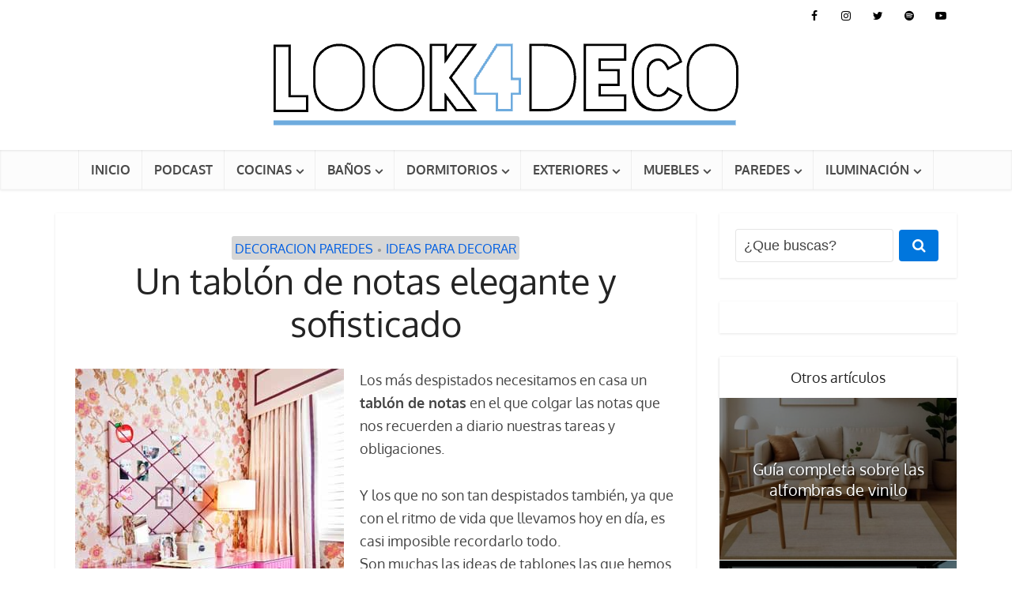

--- FILE ---
content_type: text/html; charset=UTF-8
request_url: https://look4deco.com/un-tablon-de-notas-elegante-y-sofisticado/
body_size: 40857
content:
<!DOCTYPE html>
<html lang="es" prefix="og: http://ogp.me/ns# fb: http://ogp.me/ns/fb#" class="no-js no-svg">

<head><meta http-equiv="Content-Type" content="text/html; charset=UTF-8" /><script>if(navigator.userAgent.match(/MSIE|Internet Explorer/i)||navigator.userAgent.match(/Trident\/7\..*?rv:11/i)){var href=document.location.href;if(!href.match(/[?&]nowprocket/)){if(href.indexOf("?")==-1){if(href.indexOf("#")==-1){document.location.href=href+"?nowprocket=1"}else{document.location.href=href.replace("#","?nowprocket=1#")}}else{if(href.indexOf("#")==-1){document.location.href=href+"&nowprocket=1"}else{document.location.href=href.replace("#","&nowprocket=1#")}}}}</script><script>(()=>{class RocketLazyLoadScripts{constructor(){this.v="2.0.4",this.userEvents=["keydown","keyup","mousedown","mouseup","mousemove","mouseover","mouseout","touchmove","touchstart","touchend","touchcancel","wheel","click","dblclick","input"],this.attributeEvents=["onblur","onclick","oncontextmenu","ondblclick","onfocus","onmousedown","onmouseenter","onmouseleave","onmousemove","onmouseout","onmouseover","onmouseup","onmousewheel","onscroll","onsubmit"]}async t(){this.i(),this.o(),/iP(ad|hone)/.test(navigator.userAgent)&&this.h(),this.u(),this.l(this),this.m(),this.k(this),this.p(this),this._(),await Promise.all([this.R(),this.L()]),this.lastBreath=Date.now(),this.S(this),this.P(),this.D(),this.O(),this.M(),await this.C(this.delayedScripts.normal),await this.C(this.delayedScripts.defer),await this.C(this.delayedScripts.async),await this.T(),await this.F(),await this.j(),await this.A(),window.dispatchEvent(new Event("rocket-allScriptsLoaded")),this.everythingLoaded=!0,this.lastTouchEnd&&await new Promise(t=>setTimeout(t,500-Date.now()+this.lastTouchEnd)),this.I(),this.H(),this.U(),this.W()}i(){this.CSPIssue=sessionStorage.getItem("rocketCSPIssue"),document.addEventListener("securitypolicyviolation",t=>{this.CSPIssue||"script-src-elem"!==t.violatedDirective||"data"!==t.blockedURI||(this.CSPIssue=!0,sessionStorage.setItem("rocketCSPIssue",!0))},{isRocket:!0})}o(){window.addEventListener("pageshow",t=>{this.persisted=t.persisted,this.realWindowLoadedFired=!0},{isRocket:!0}),window.addEventListener("pagehide",()=>{this.onFirstUserAction=null},{isRocket:!0})}h(){let t;function e(e){t=e}window.addEventListener("touchstart",e,{isRocket:!0}),window.addEventListener("touchend",function i(o){o.changedTouches[0]&&t.changedTouches[0]&&Math.abs(o.changedTouches[0].pageX-t.changedTouches[0].pageX)<10&&Math.abs(o.changedTouches[0].pageY-t.changedTouches[0].pageY)<10&&o.timeStamp-t.timeStamp<200&&(window.removeEventListener("touchstart",e,{isRocket:!0}),window.removeEventListener("touchend",i,{isRocket:!0}),"INPUT"===o.target.tagName&&"text"===o.target.type||(o.target.dispatchEvent(new TouchEvent("touchend",{target:o.target,bubbles:!0})),o.target.dispatchEvent(new MouseEvent("mouseover",{target:o.target,bubbles:!0})),o.target.dispatchEvent(new PointerEvent("click",{target:o.target,bubbles:!0,cancelable:!0,detail:1,clientX:o.changedTouches[0].clientX,clientY:o.changedTouches[0].clientY})),event.preventDefault()))},{isRocket:!0})}q(t){this.userActionTriggered||("mousemove"!==t.type||this.firstMousemoveIgnored?"keyup"===t.type||"mouseover"===t.type||"mouseout"===t.type||(this.userActionTriggered=!0,this.onFirstUserAction&&this.onFirstUserAction()):this.firstMousemoveIgnored=!0),"click"===t.type&&t.preventDefault(),t.stopPropagation(),t.stopImmediatePropagation(),"touchstart"===this.lastEvent&&"touchend"===t.type&&(this.lastTouchEnd=Date.now()),"click"===t.type&&(this.lastTouchEnd=0),this.lastEvent=t.type,t.composedPath&&t.composedPath()[0].getRootNode()instanceof ShadowRoot&&(t.rocketTarget=t.composedPath()[0]),this.savedUserEvents.push(t)}u(){this.savedUserEvents=[],this.userEventHandler=this.q.bind(this),this.userEvents.forEach(t=>window.addEventListener(t,this.userEventHandler,{passive:!1,isRocket:!0})),document.addEventListener("visibilitychange",this.userEventHandler,{isRocket:!0})}U(){this.userEvents.forEach(t=>window.removeEventListener(t,this.userEventHandler,{passive:!1,isRocket:!0})),document.removeEventListener("visibilitychange",this.userEventHandler,{isRocket:!0}),this.savedUserEvents.forEach(t=>{(t.rocketTarget||t.target).dispatchEvent(new window[t.constructor.name](t.type,t))})}m(){const t="return false",e=Array.from(this.attributeEvents,t=>"data-rocket-"+t),i="["+this.attributeEvents.join("],[")+"]",o="[data-rocket-"+this.attributeEvents.join("],[data-rocket-")+"]",s=(e,i,o)=>{o&&o!==t&&(e.setAttribute("data-rocket-"+i,o),e["rocket"+i]=new Function("event",o),e.setAttribute(i,t))};new MutationObserver(t=>{for(const n of t)"attributes"===n.type&&(n.attributeName.startsWith("data-rocket-")||this.everythingLoaded?n.attributeName.startsWith("data-rocket-")&&this.everythingLoaded&&this.N(n.target,n.attributeName.substring(12)):s(n.target,n.attributeName,n.target.getAttribute(n.attributeName))),"childList"===n.type&&n.addedNodes.forEach(t=>{if(t.nodeType===Node.ELEMENT_NODE)if(this.everythingLoaded)for(const i of[t,...t.querySelectorAll(o)])for(const t of i.getAttributeNames())e.includes(t)&&this.N(i,t.substring(12));else for(const e of[t,...t.querySelectorAll(i)])for(const t of e.getAttributeNames())this.attributeEvents.includes(t)&&s(e,t,e.getAttribute(t))})}).observe(document,{subtree:!0,childList:!0,attributeFilter:[...this.attributeEvents,...e]})}I(){this.attributeEvents.forEach(t=>{document.querySelectorAll("[data-rocket-"+t+"]").forEach(e=>{this.N(e,t)})})}N(t,e){const i=t.getAttribute("data-rocket-"+e);i&&(t.setAttribute(e,i),t.removeAttribute("data-rocket-"+e))}k(t){Object.defineProperty(HTMLElement.prototype,"onclick",{get(){return this.rocketonclick||null},set(e){this.rocketonclick=e,this.setAttribute(t.everythingLoaded?"onclick":"data-rocket-onclick","this.rocketonclick(event)")}})}S(t){function e(e,i){let o=e[i];e[i]=null,Object.defineProperty(e,i,{get:()=>o,set(s){t.everythingLoaded?o=s:e["rocket"+i]=o=s}})}e(document,"onreadystatechange"),e(window,"onload"),e(window,"onpageshow");try{Object.defineProperty(document,"readyState",{get:()=>t.rocketReadyState,set(e){t.rocketReadyState=e},configurable:!0}),document.readyState="loading"}catch(t){console.log("WPRocket DJE readyState conflict, bypassing")}}l(t){this.originalAddEventListener=EventTarget.prototype.addEventListener,this.originalRemoveEventListener=EventTarget.prototype.removeEventListener,this.savedEventListeners=[],EventTarget.prototype.addEventListener=function(e,i,o){o&&o.isRocket||!t.B(e,this)&&!t.userEvents.includes(e)||t.B(e,this)&&!t.userActionTriggered||e.startsWith("rocket-")||t.everythingLoaded?t.originalAddEventListener.call(this,e,i,o):(t.savedEventListeners.push({target:this,remove:!1,type:e,func:i,options:o}),"mouseenter"!==e&&"mouseleave"!==e||t.originalAddEventListener.call(this,e,t.savedUserEvents.push,o))},EventTarget.prototype.removeEventListener=function(e,i,o){o&&o.isRocket||!t.B(e,this)&&!t.userEvents.includes(e)||t.B(e,this)&&!t.userActionTriggered||e.startsWith("rocket-")||t.everythingLoaded?t.originalRemoveEventListener.call(this,e,i,o):t.savedEventListeners.push({target:this,remove:!0,type:e,func:i,options:o})}}J(t,e){this.savedEventListeners=this.savedEventListeners.filter(i=>{let o=i.type,s=i.target||window;return e!==o||t!==s||(this.B(o,s)&&(i.type="rocket-"+o),this.$(i),!1)})}H(){EventTarget.prototype.addEventListener=this.originalAddEventListener,EventTarget.prototype.removeEventListener=this.originalRemoveEventListener,this.savedEventListeners.forEach(t=>this.$(t))}$(t){t.remove?this.originalRemoveEventListener.call(t.target,t.type,t.func,t.options):this.originalAddEventListener.call(t.target,t.type,t.func,t.options)}p(t){let e;function i(e){return t.everythingLoaded?e:e.split(" ").map(t=>"load"===t||t.startsWith("load.")?"rocket-jquery-load":t).join(" ")}function o(o){function s(e){const s=o.fn[e];o.fn[e]=o.fn.init.prototype[e]=function(){return this[0]===window&&t.userActionTriggered&&("string"==typeof arguments[0]||arguments[0]instanceof String?arguments[0]=i(arguments[0]):"object"==typeof arguments[0]&&Object.keys(arguments[0]).forEach(t=>{const e=arguments[0][t];delete arguments[0][t],arguments[0][i(t)]=e})),s.apply(this,arguments),this}}if(o&&o.fn&&!t.allJQueries.includes(o)){const e={DOMContentLoaded:[],"rocket-DOMContentLoaded":[]};for(const t in e)document.addEventListener(t,()=>{e[t].forEach(t=>t())},{isRocket:!0});o.fn.ready=o.fn.init.prototype.ready=function(i){function s(){parseInt(o.fn.jquery)>2?setTimeout(()=>i.bind(document)(o)):i.bind(document)(o)}return"function"==typeof i&&(t.realDomReadyFired?!t.userActionTriggered||t.fauxDomReadyFired?s():e["rocket-DOMContentLoaded"].push(s):e.DOMContentLoaded.push(s)),o([])},s("on"),s("one"),s("off"),t.allJQueries.push(o)}e=o}t.allJQueries=[],o(window.jQuery),Object.defineProperty(window,"jQuery",{get:()=>e,set(t){o(t)}})}P(){const t=new Map;document.write=document.writeln=function(e){const i=document.currentScript,o=document.createRange(),s=i.parentElement;let n=t.get(i);void 0===n&&(n=i.nextSibling,t.set(i,n));const c=document.createDocumentFragment();o.setStart(c,0),c.appendChild(o.createContextualFragment(e)),s.insertBefore(c,n)}}async R(){return new Promise(t=>{this.userActionTriggered?t():this.onFirstUserAction=t})}async L(){return new Promise(t=>{document.addEventListener("DOMContentLoaded",()=>{this.realDomReadyFired=!0,t()},{isRocket:!0})})}async j(){return this.realWindowLoadedFired?Promise.resolve():new Promise(t=>{window.addEventListener("load",t,{isRocket:!0})})}M(){this.pendingScripts=[];this.scriptsMutationObserver=new MutationObserver(t=>{for(const e of t)e.addedNodes.forEach(t=>{"SCRIPT"!==t.tagName||t.noModule||t.isWPRocket||this.pendingScripts.push({script:t,promise:new Promise(e=>{const i=()=>{const i=this.pendingScripts.findIndex(e=>e.script===t);i>=0&&this.pendingScripts.splice(i,1),e()};t.addEventListener("load",i,{isRocket:!0}),t.addEventListener("error",i,{isRocket:!0}),setTimeout(i,1e3)})})})}),this.scriptsMutationObserver.observe(document,{childList:!0,subtree:!0})}async F(){await this.X(),this.pendingScripts.length?(await this.pendingScripts[0].promise,await this.F()):this.scriptsMutationObserver.disconnect()}D(){this.delayedScripts={normal:[],async:[],defer:[]},document.querySelectorAll("script[type$=rocketlazyloadscript]").forEach(t=>{t.hasAttribute("data-rocket-src")?t.hasAttribute("async")&&!1!==t.async?this.delayedScripts.async.push(t):t.hasAttribute("defer")&&!1!==t.defer||"module"===t.getAttribute("data-rocket-type")?this.delayedScripts.defer.push(t):this.delayedScripts.normal.push(t):this.delayedScripts.normal.push(t)})}async _(){await this.L();let t=[];document.querySelectorAll("script[type$=rocketlazyloadscript][data-rocket-src]").forEach(e=>{let i=e.getAttribute("data-rocket-src");if(i&&!i.startsWith("data:")){i.startsWith("//")&&(i=location.protocol+i);try{const o=new URL(i).origin;o!==location.origin&&t.push({src:o,crossOrigin:e.crossOrigin||"module"===e.getAttribute("data-rocket-type")})}catch(t){}}}),t=[...new Map(t.map(t=>[JSON.stringify(t),t])).values()],this.Y(t,"preconnect")}async G(t){if(await this.K(),!0!==t.noModule||!("noModule"in HTMLScriptElement.prototype))return new Promise(e=>{let i;function o(){(i||t).setAttribute("data-rocket-status","executed"),e()}try{if(navigator.userAgent.includes("Firefox/")||""===navigator.vendor||this.CSPIssue)i=document.createElement("script"),[...t.attributes].forEach(t=>{let e=t.nodeName;"type"!==e&&("data-rocket-type"===e&&(e="type"),"data-rocket-src"===e&&(e="src"),i.setAttribute(e,t.nodeValue))}),t.text&&(i.text=t.text),t.nonce&&(i.nonce=t.nonce),i.hasAttribute("src")?(i.addEventListener("load",o,{isRocket:!0}),i.addEventListener("error",()=>{i.setAttribute("data-rocket-status","failed-network"),e()},{isRocket:!0}),setTimeout(()=>{i.isConnected||e()},1)):(i.text=t.text,o()),i.isWPRocket=!0,t.parentNode.replaceChild(i,t);else{const i=t.getAttribute("data-rocket-type"),s=t.getAttribute("data-rocket-src");i?(t.type=i,t.removeAttribute("data-rocket-type")):t.removeAttribute("type"),t.addEventListener("load",o,{isRocket:!0}),t.addEventListener("error",i=>{this.CSPIssue&&i.target.src.startsWith("data:")?(console.log("WPRocket: CSP fallback activated"),t.removeAttribute("src"),this.G(t).then(e)):(t.setAttribute("data-rocket-status","failed-network"),e())},{isRocket:!0}),s?(t.fetchPriority="high",t.removeAttribute("data-rocket-src"),t.src=s):t.src="data:text/javascript;base64,"+window.btoa(unescape(encodeURIComponent(t.text)))}}catch(i){t.setAttribute("data-rocket-status","failed-transform"),e()}});t.setAttribute("data-rocket-status","skipped")}async C(t){const e=t.shift();return e?(e.isConnected&&await this.G(e),this.C(t)):Promise.resolve()}O(){this.Y([...this.delayedScripts.normal,...this.delayedScripts.defer,...this.delayedScripts.async],"preload")}Y(t,e){this.trash=this.trash||[];let i=!0;var o=document.createDocumentFragment();t.forEach(t=>{const s=t.getAttribute&&t.getAttribute("data-rocket-src")||t.src;if(s&&!s.startsWith("data:")){const n=document.createElement("link");n.href=s,n.rel=e,"preconnect"!==e&&(n.as="script",n.fetchPriority=i?"high":"low"),t.getAttribute&&"module"===t.getAttribute("data-rocket-type")&&(n.crossOrigin=!0),t.crossOrigin&&(n.crossOrigin=t.crossOrigin),t.integrity&&(n.integrity=t.integrity),t.nonce&&(n.nonce=t.nonce),o.appendChild(n),this.trash.push(n),i=!1}}),document.head.appendChild(o)}W(){this.trash.forEach(t=>t.remove())}async T(){try{document.readyState="interactive"}catch(t){}this.fauxDomReadyFired=!0;try{await this.K(),this.J(document,"readystatechange"),document.dispatchEvent(new Event("rocket-readystatechange")),await this.K(),document.rocketonreadystatechange&&document.rocketonreadystatechange(),await this.K(),this.J(document,"DOMContentLoaded"),document.dispatchEvent(new Event("rocket-DOMContentLoaded")),await this.K(),this.J(window,"DOMContentLoaded"),window.dispatchEvent(new Event("rocket-DOMContentLoaded"))}catch(t){console.error(t)}}async A(){try{document.readyState="complete"}catch(t){}try{await this.K(),this.J(document,"readystatechange"),document.dispatchEvent(new Event("rocket-readystatechange")),await this.K(),document.rocketonreadystatechange&&document.rocketonreadystatechange(),await this.K(),this.J(window,"load"),window.dispatchEvent(new Event("rocket-load")),await this.K(),window.rocketonload&&window.rocketonload(),await this.K(),this.allJQueries.forEach(t=>t(window).trigger("rocket-jquery-load")),await this.K(),this.J(window,"pageshow");const t=new Event("rocket-pageshow");t.persisted=this.persisted,window.dispatchEvent(t),await this.K(),window.rocketonpageshow&&window.rocketonpageshow({persisted:this.persisted})}catch(t){console.error(t)}}async K(){Date.now()-this.lastBreath>45&&(await this.X(),this.lastBreath=Date.now())}async X(){return document.hidden?new Promise(t=>setTimeout(t)):new Promise(t=>requestAnimationFrame(t))}B(t,e){return e===document&&"readystatechange"===t||(e===document&&"DOMContentLoaded"===t||(e===window&&"DOMContentLoaded"===t||(e===window&&"load"===t||e===window&&"pageshow"===t)))}static run(){(new RocketLazyLoadScripts).t()}}RocketLazyLoadScripts.run()})();</script>


<meta name="viewport" content="user-scalable=yes, width=device-width, initial-scale=1.0, maximum-scale=5, minimum-scale=1">
<link rel="profile" href="https://gmpg.org/xfn/11" />

<meta name='robots' content='index, follow, max-image-preview:large, max-snippet:-1, max-video-preview:-1' />

	<!-- This site is optimized with the Yoast SEO plugin v26.6 - https://yoast.com/wordpress/plugins/seo/ -->
	<title>Un tablón de notas elegante y sofisticado</title>
<link data-rocket-preload as="style" href="https://fonts.googleapis.com/css2?family=Oxygen:wght@400;700&#038;display=swap" rel="preload">
<link href="https://fonts.googleapis.com/css2?family=Oxygen:wght@400;700&#038;display=swap" media="print" onload="this.media=&#039;all&#039;" rel="stylesheet">
<style id="wpr-usedcss">:where(.wp-block-button__link){border-radius:9999px;box-shadow:none;padding:calc(.667em + 2px) calc(1.333em + 2px);text-decoration:none}:root :where(.wp-block-button .wp-block-button__link.is-style-outline),:root :where(.wp-block-button.is-style-outline>.wp-block-button__link){border:2px solid;padding:.667em 1.333em}:root :where(.wp-block-button .wp-block-button__link.is-style-outline:not(.has-text-color)),:root :where(.wp-block-button.is-style-outline>.wp-block-button__link:not(.has-text-color)){color:currentColor}:root :where(.wp-block-button .wp-block-button__link.is-style-outline:not(.has-background)),:root :where(.wp-block-button.is-style-outline>.wp-block-button__link:not(.has-background)){background-color:initial;background-image:none}:where(.wp-block-calendar table:not(.has-background) th){background:#ddd}:where(.wp-block-columns){margin-bottom:1.75em}:where(.wp-block-columns.has-background){padding:1.25em 2.375em}:where(.wp-block-post-comments input[type=submit]){border:none}:where(.wp-block-cover-image:not(.has-text-color)),:where(.wp-block-cover:not(.has-text-color)){color:#fff}:where(.wp-block-cover-image.is-light:not(.has-text-color)),:where(.wp-block-cover.is-light:not(.has-text-color)){color:#000}:root :where(.wp-block-cover h1:not(.has-text-color)),:root :where(.wp-block-cover h2:not(.has-text-color)),:root :where(.wp-block-cover h3:not(.has-text-color)),:root :where(.wp-block-cover h4:not(.has-text-color)),:root :where(.wp-block-cover h5:not(.has-text-color)),:root :where(.wp-block-cover h6:not(.has-text-color)),:root :where(.wp-block-cover p:not(.has-text-color)){color:inherit}:where(.wp-block-file){margin-bottom:1.5em}:where(.wp-block-file__button){border-radius:2em;display:inline-block;padding:.5em 1em}:where(.wp-block-file__button):is(a):active,:where(.wp-block-file__button):is(a):focus,:where(.wp-block-file__button):is(a):hover,:where(.wp-block-file__button):is(a):visited{box-shadow:none;color:#fff;opacity:.85;text-decoration:none}.wp-block-gallery:not(.has-nested-images){display:flex;flex-wrap:wrap;list-style-type:none;margin:0;padding:0}.wp-block-gallery:not(.has-nested-images) .blocks-gallery-item{display:flex;flex-direction:column;flex-grow:1;justify-content:center;margin:0 1em 1em 0;position:relative;width:calc(50% - 1em)}.wp-block-gallery:not(.has-nested-images) .blocks-gallery-item:nth-of-type(2n){margin-right:0}.wp-block-gallery:not(.has-nested-images) .blocks-gallery-item figure{align-items:flex-end;display:flex;height:100%;justify-content:flex-start;margin:0}.wp-block-gallery:not(.has-nested-images) .blocks-gallery-item img{display:block;height:auto;max-width:100%;width:auto}.wp-block-gallery:not(.has-nested-images) .blocks-gallery-item figcaption{background:linear-gradient(0deg,#000000b3,#0000004d 70%,#0000);bottom:0;box-sizing:border-box;color:#fff;font-size:.8em;margin:0;max-height:100%;overflow:auto;padding:3em .77em .7em;position:absolute;text-align:center;width:100%;z-index:2}.wp-block-gallery:not(.has-nested-images) .blocks-gallery-item figcaption img{display:inline}.wp-block-gallery:not(.has-nested-images) figcaption{flex-grow:1}.wp-block-gallery:not(.has-nested-images) .blocks-gallery-item:last-child{margin-right:0}.wp-block-gallery:not(.has-nested-images).alignleft{max-width:420px;width:100%}.wp-block-gallery:not(.is-cropped) .blocks-gallery-item{align-self:flex-start}:where(.wp-block-group.wp-block-group-is-layout-constrained){position:relative}:root :where(.wp-block-image.is-style-rounded img,.wp-block-image .is-style-rounded img){border-radius:9999px}:where(.wp-block-latest-comments:not([style*=line-height] .wp-block-latest-comments__comment)){line-height:1.1}:where(.wp-block-latest-comments:not([style*=line-height] .wp-block-latest-comments__comment-excerpt p)){line-height:1.8}:root :where(.wp-block-latest-posts.is-grid){padding:0}:root :where(.wp-block-latest-posts.wp-block-latest-posts__list){padding-left:0}ul{box-sizing:border-box}:root :where(ul.has-background,ol.has-background){padding:1.25em 2.375em}:where(.wp-block-navigation.has-background .wp-block-navigation-item a:not(.wp-element-button)),:where(.wp-block-navigation.has-background .wp-block-navigation-submenu a:not(.wp-element-button)){padding:.5em 1em}:where(.wp-block-navigation .wp-block-navigation__submenu-container .wp-block-navigation-item a:not(.wp-element-button)),:where(.wp-block-navigation .wp-block-navigation__submenu-container .wp-block-navigation-submenu a:not(.wp-element-button)),:where(.wp-block-navigation .wp-block-navigation__submenu-container .wp-block-navigation-submenu button.wp-block-navigation-item__content),:where(.wp-block-navigation .wp-block-navigation__submenu-container .wp-block-pages-list__item button.wp-block-navigation-item__content){padding:.5em 1em}:root :where(p.has-background){padding:1.25em 2.375em}:where(p.has-text-color:not(.has-link-color)) a{color:inherit}:where(.wp-block-post-comments-form) input:not([type=submit]),:where(.wp-block-post-comments-form) textarea{border:1px solid #949494;font-family:inherit;font-size:1em}:where(.wp-block-post-comments-form) input:where(:not([type=submit]):not([type=checkbox])),:where(.wp-block-post-comments-form) textarea{padding:calc(.667em + 2px)}:where(.wp-block-post-excerpt){margin-bottom:var(--wp--style--block-gap);margin-top:var(--wp--style--block-gap)}:where(.wp-block-preformatted.has-background){padding:1.25em 2.375em}:where(.wp-block-search__button){border:1px solid #ccc;padding:6px 10px}:where(.wp-block-search__input){font-family:inherit;font-size:inherit;font-style:inherit;font-weight:inherit;letter-spacing:inherit;line-height:inherit;text-transform:inherit}:where(.wp-block-search__button-inside .wp-block-search__inside-wrapper){border:1px solid #949494;box-sizing:border-box;padding:4px}:where(.wp-block-search__button-inside .wp-block-search__inside-wrapper) .wp-block-search__input{border:none;border-radius:0;padding:0 4px}:where(.wp-block-search__button-inside .wp-block-search__inside-wrapper) .wp-block-search__input:focus{outline:0}:where(.wp-block-search__button-inside .wp-block-search__inside-wrapper) :where(.wp-block-search__button){padding:4px 8px}:root :where(.wp-block-separator.is-style-dots){height:auto;line-height:1;text-align:center}:root :where(.wp-block-separator.is-style-dots):before{color:currentColor;content:"···";font-family:serif;font-size:1.5em;letter-spacing:2em;padding-left:2em}:root :where(.wp-block-site-logo.is-style-rounded){border-radius:9999px}:root :where(.wp-block-site-title a){color:inherit}:where(.wp-block-social-links:not(.is-style-logos-only)) .wp-social-link{background-color:#f0f0f0;color:#444}:where(.wp-block-social-links:not(.is-style-logos-only)) .wp-social-link-amazon{background-color:#f90;color:#fff}:where(.wp-block-social-links:not(.is-style-logos-only)) .wp-social-link-bandcamp{background-color:#1ea0c3;color:#fff}:where(.wp-block-social-links:not(.is-style-logos-only)) .wp-social-link-behance{background-color:#0757fe;color:#fff}:where(.wp-block-social-links:not(.is-style-logos-only)) .wp-social-link-bluesky{background-color:#0a7aff;color:#fff}:where(.wp-block-social-links:not(.is-style-logos-only)) .wp-social-link-codepen{background-color:#1e1f26;color:#fff}:where(.wp-block-social-links:not(.is-style-logos-only)) .wp-social-link-deviantart{background-color:#02e49b;color:#fff}:where(.wp-block-social-links:not(.is-style-logos-only)) .wp-social-link-dribbble{background-color:#e94c89;color:#fff}:where(.wp-block-social-links:not(.is-style-logos-only)) .wp-social-link-dropbox{background-color:#4280ff;color:#fff}:where(.wp-block-social-links:not(.is-style-logos-only)) .wp-social-link-etsy{background-color:#f45800;color:#fff}:where(.wp-block-social-links:not(.is-style-logos-only)) .wp-social-link-facebook{background-color:#1778f2;color:#fff}:where(.wp-block-social-links:not(.is-style-logos-only)) .wp-social-link-fivehundredpx{background-color:#000;color:#fff}:where(.wp-block-social-links:not(.is-style-logos-only)) .wp-social-link-flickr{background-color:#0461dd;color:#fff}:where(.wp-block-social-links:not(.is-style-logos-only)) .wp-social-link-foursquare{background-color:#e65678;color:#fff}:where(.wp-block-social-links:not(.is-style-logos-only)) .wp-social-link-github{background-color:#24292d;color:#fff}:where(.wp-block-social-links:not(.is-style-logos-only)) .wp-social-link-goodreads{background-color:#eceadd;color:#382110}:where(.wp-block-social-links:not(.is-style-logos-only)) .wp-social-link-google{background-color:#ea4434;color:#fff}:where(.wp-block-social-links:not(.is-style-logos-only)) .wp-social-link-gravatar{background-color:#1d4fc4;color:#fff}:where(.wp-block-social-links:not(.is-style-logos-only)) .wp-social-link-instagram{background-color:#f00075;color:#fff}:where(.wp-block-social-links:not(.is-style-logos-only)) .wp-social-link-lastfm{background-color:#e21b24;color:#fff}:where(.wp-block-social-links:not(.is-style-logos-only)) .wp-social-link-linkedin{background-color:#0d66c2;color:#fff}:where(.wp-block-social-links:not(.is-style-logos-only)) .wp-social-link-mastodon{background-color:#3288d4;color:#fff}:where(.wp-block-social-links:not(.is-style-logos-only)) .wp-social-link-medium{background-color:#000;color:#fff}:where(.wp-block-social-links:not(.is-style-logos-only)) .wp-social-link-meetup{background-color:#f6405f;color:#fff}:where(.wp-block-social-links:not(.is-style-logos-only)) .wp-social-link-patreon{background-color:#000;color:#fff}:where(.wp-block-social-links:not(.is-style-logos-only)) .wp-social-link-pinterest{background-color:#e60122;color:#fff}:where(.wp-block-social-links:not(.is-style-logos-only)) .wp-social-link-pocket{background-color:#ef4155;color:#fff}:where(.wp-block-social-links:not(.is-style-logos-only)) .wp-social-link-reddit{background-color:#ff4500;color:#fff}:where(.wp-block-social-links:not(.is-style-logos-only)) .wp-social-link-skype{background-color:#0478d7;color:#fff}:where(.wp-block-social-links:not(.is-style-logos-only)) .wp-social-link-snapchat{background-color:#fefc00;color:#fff;stroke:#000}:where(.wp-block-social-links:not(.is-style-logos-only)) .wp-social-link-soundcloud{background-color:#ff5600;color:#fff}:where(.wp-block-social-links:not(.is-style-logos-only)) .wp-social-link-spotify{background-color:#1bd760;color:#fff}:where(.wp-block-social-links:not(.is-style-logos-only)) .wp-social-link-telegram{background-color:#2aabee;color:#fff}:where(.wp-block-social-links:not(.is-style-logos-only)) .wp-social-link-threads{background-color:#000;color:#fff}:where(.wp-block-social-links:not(.is-style-logos-only)) .wp-social-link-tiktok{background-color:#000;color:#fff}:where(.wp-block-social-links:not(.is-style-logos-only)) .wp-social-link-tumblr{background-color:#011835;color:#fff}:where(.wp-block-social-links:not(.is-style-logos-only)) .wp-social-link-twitch{background-color:#6440a4;color:#fff}:where(.wp-block-social-links:not(.is-style-logos-only)) .wp-social-link-twitter{background-color:#1da1f2;color:#fff}:where(.wp-block-social-links:not(.is-style-logos-only)) .wp-social-link-vimeo{background-color:#1eb7ea;color:#fff}:where(.wp-block-social-links:not(.is-style-logos-only)) .wp-social-link-vk{background-color:#4680c2;color:#fff}:where(.wp-block-social-links:not(.is-style-logos-only)) .wp-social-link-wordpress{background-color:#3499cd;color:#fff}:where(.wp-block-social-links:not(.is-style-logos-only)) .wp-social-link-whatsapp{background-color:#25d366;color:#fff}:where(.wp-block-social-links:not(.is-style-logos-only)) .wp-social-link-x{background-color:#000;color:#fff}:where(.wp-block-social-links:not(.is-style-logos-only)) .wp-social-link-yelp{background-color:#d32422;color:#fff}:where(.wp-block-social-links:not(.is-style-logos-only)) .wp-social-link-youtube{background-color:red;color:#fff}:where(.wp-block-social-links.is-style-logos-only) .wp-social-link{background:0 0}:where(.wp-block-social-links.is-style-logos-only) .wp-social-link svg{height:1.25em;width:1.25em}:where(.wp-block-social-links.is-style-logos-only) .wp-social-link-amazon{color:#f90}:where(.wp-block-social-links.is-style-logos-only) .wp-social-link-bandcamp{color:#1ea0c3}:where(.wp-block-social-links.is-style-logos-only) .wp-social-link-behance{color:#0757fe}:where(.wp-block-social-links.is-style-logos-only) .wp-social-link-bluesky{color:#0a7aff}:where(.wp-block-social-links.is-style-logos-only) .wp-social-link-codepen{color:#1e1f26}:where(.wp-block-social-links.is-style-logos-only) .wp-social-link-deviantart{color:#02e49b}:where(.wp-block-social-links.is-style-logos-only) .wp-social-link-dribbble{color:#e94c89}:where(.wp-block-social-links.is-style-logos-only) .wp-social-link-dropbox{color:#4280ff}:where(.wp-block-social-links.is-style-logos-only) .wp-social-link-etsy{color:#f45800}:where(.wp-block-social-links.is-style-logos-only) .wp-social-link-facebook{color:#1778f2}:where(.wp-block-social-links.is-style-logos-only) .wp-social-link-fivehundredpx{color:#000}:where(.wp-block-social-links.is-style-logos-only) .wp-social-link-flickr{color:#0461dd}:where(.wp-block-social-links.is-style-logos-only) .wp-social-link-foursquare{color:#e65678}:where(.wp-block-social-links.is-style-logos-only) .wp-social-link-github{color:#24292d}:where(.wp-block-social-links.is-style-logos-only) .wp-social-link-goodreads{color:#382110}:where(.wp-block-social-links.is-style-logos-only) .wp-social-link-google{color:#ea4434}:where(.wp-block-social-links.is-style-logos-only) .wp-social-link-gravatar{color:#1d4fc4}:where(.wp-block-social-links.is-style-logos-only) .wp-social-link-instagram{color:#f00075}:where(.wp-block-social-links.is-style-logos-only) .wp-social-link-lastfm{color:#e21b24}:where(.wp-block-social-links.is-style-logos-only) .wp-social-link-linkedin{color:#0d66c2}:where(.wp-block-social-links.is-style-logos-only) .wp-social-link-mastodon{color:#3288d4}:where(.wp-block-social-links.is-style-logos-only) .wp-social-link-medium{color:#000}:where(.wp-block-social-links.is-style-logos-only) .wp-social-link-meetup{color:#f6405f}:where(.wp-block-social-links.is-style-logos-only) .wp-social-link-patreon{color:#000}:where(.wp-block-social-links.is-style-logos-only) .wp-social-link-pinterest{color:#e60122}:where(.wp-block-social-links.is-style-logos-only) .wp-social-link-pocket{color:#ef4155}:where(.wp-block-social-links.is-style-logos-only) .wp-social-link-reddit{color:#ff4500}:where(.wp-block-social-links.is-style-logos-only) .wp-social-link-skype{color:#0478d7}:where(.wp-block-social-links.is-style-logos-only) .wp-social-link-snapchat{color:#fff;stroke:#000}:where(.wp-block-social-links.is-style-logos-only) .wp-social-link-soundcloud{color:#ff5600}:where(.wp-block-social-links.is-style-logos-only) .wp-social-link-spotify{color:#1bd760}:where(.wp-block-social-links.is-style-logos-only) .wp-social-link-telegram{color:#2aabee}:where(.wp-block-social-links.is-style-logos-only) .wp-social-link-threads{color:#000}:where(.wp-block-social-links.is-style-logos-only) .wp-social-link-tiktok{color:#000}:where(.wp-block-social-links.is-style-logos-only) .wp-social-link-tumblr{color:#011835}:where(.wp-block-social-links.is-style-logos-only) .wp-social-link-twitch{color:#6440a4}:where(.wp-block-social-links.is-style-logos-only) .wp-social-link-twitter{color:#1da1f2}:where(.wp-block-social-links.is-style-logos-only) .wp-social-link-vimeo{color:#1eb7ea}:where(.wp-block-social-links.is-style-logos-only) .wp-social-link-vk{color:#4680c2}:where(.wp-block-social-links.is-style-logos-only) .wp-social-link-whatsapp{color:#25d366}:where(.wp-block-social-links.is-style-logos-only) .wp-social-link-wordpress{color:#3499cd}:where(.wp-block-social-links.is-style-logos-only) .wp-social-link-x{color:#000}:where(.wp-block-social-links.is-style-logos-only) .wp-social-link-yelp{color:#d32422}:where(.wp-block-social-links.is-style-logos-only) .wp-social-link-youtube{color:red}:root :where(.wp-block-social-links .wp-social-link a){padding:.25em}:root :where(.wp-block-social-links.is-style-logos-only .wp-social-link a){padding:0}:root :where(.wp-block-social-links.is-style-pill-shape .wp-social-link a){padding-left:.66667em;padding-right:.66667em}:root :where(.wp-block-tag-cloud.is-style-outline){display:flex;flex-wrap:wrap;gap:1ch}:root :where(.wp-block-tag-cloud.is-style-outline a){border:1px solid;font-size:unset!important;margin-right:0;padding:1ch 2ch;text-decoration:none!important}:where(.wp-block-term-description){margin-bottom:var(--wp--style--block-gap);margin-top:var(--wp--style--block-gap)}:where(pre.wp-block-verse){font-family:inherit}.entry-content{counter-reset:footnotes}:root{--wp--preset--font-size--normal:16px;--wp--preset--font-size--huge:42px}html :where(.has-border-color){border-style:solid}html :where([style*=border-top-color]){border-top-style:solid}html :where([style*=border-right-color]){border-right-style:solid}html :where([style*=border-bottom-color]){border-bottom-style:solid}html :where([style*=border-left-color]){border-left-style:solid}html :where([style*=border-width]){border-style:solid}html :where([style*=border-top-width]){border-top-style:solid}html :where([style*=border-right-width]){border-right-style:solid}html :where([style*=border-bottom-width]){border-bottom-style:solid}html :where([style*=border-left-width]){border-left-style:solid}html :where(img[class*=wp-image-]){height:auto;max-width:100%}:where(figure){margin:0 0 1em}html :where(.is-position-sticky){--wp-admin--admin-bar--position-offset:var(--wp-admin--admin-bar--height,0px)}@media screen and (max-width:600px){html :where(.is-position-sticky){--wp-admin--admin-bar--position-offset:0px}}:root{--wp--preset--aspect-ratio--square:1;--wp--preset--aspect-ratio--4-3:4/3;--wp--preset--aspect-ratio--3-4:3/4;--wp--preset--aspect-ratio--3-2:3/2;--wp--preset--aspect-ratio--2-3:2/3;--wp--preset--aspect-ratio--16-9:16/9;--wp--preset--aspect-ratio--9-16:9/16;--wp--preset--color--black:#000000;--wp--preset--color--cyan-bluish-gray:#abb8c3;--wp--preset--color--white:#ffffff;--wp--preset--color--pale-pink:#f78da7;--wp--preset--color--vivid-red:#cf2e2e;--wp--preset--color--luminous-vivid-orange:#ff6900;--wp--preset--color--luminous-vivid-amber:#fcb900;--wp--preset--color--light-green-cyan:#7bdcb5;--wp--preset--color--vivid-green-cyan:#00d084;--wp--preset--color--pale-cyan-blue:#8ed1fc;--wp--preset--color--vivid-cyan-blue:#0693e3;--wp--preset--color--vivid-purple:#9b51e0;--wp--preset--color--vce-acc:#4e8abf;--wp--preset--color--vce-meta:#9b9b9b;--wp--preset--color--vce-txt:#444444;--wp--preset--color--vce-bg:#ffffff;--wp--preset--color--vce-cat-0: ;--wp--preset--color--vce-cat-1621:#005ee2;--wp--preset--color--vce-cat-913:#005ee2;--wp--preset--color--vce-cat-1613:#005ee2;--wp--preset--color--vce-cat-926:#005ee2;--wp--preset--color--vce-cat-916:#005ee2;--wp--preset--color--vce-cat-917:#005ee2;--wp--preset--color--vce-cat-922:#005ee2;--wp--preset--color--vce-cat-924:#005ee2;--wp--preset--color--vce-cat-919:#005ee2;--wp--preset--color--vce-cat-920:#005ee2;--wp--preset--color--vce-cat-923:#005ee2;--wp--preset--color--vce-cat-2028:#005ee2;--wp--preset--color--vce-cat-928:#005ee2;--wp--preset--color--vce-cat-950:#005ee2;--wp--preset--color--vce-cat-2598:#005ee2;--wp--preset--color--vce-cat-930:#005ee2;--wp--preset--color--vce-cat-1834:#005ee2;--wp--preset--color--vce-cat-1:#005ee2;--wp--preset--color--vce-cat-1575:#005ee2;--wp--preset--color--vce-cat-2502:#005ee2;--wp--preset--gradient--vivid-cyan-blue-to-vivid-purple:linear-gradient(135deg,rgba(6, 147, 227, 1) 0%,rgb(155, 81, 224) 100%);--wp--preset--gradient--light-green-cyan-to-vivid-green-cyan:linear-gradient(135deg,rgb(122, 220, 180) 0%,rgb(0, 208, 130) 100%);--wp--preset--gradient--luminous-vivid-amber-to-luminous-vivid-orange:linear-gradient(135deg,rgba(252, 185, 0, 1) 0%,rgba(255, 105, 0, 1) 100%);--wp--preset--gradient--luminous-vivid-orange-to-vivid-red:linear-gradient(135deg,rgba(255, 105, 0, 1) 0%,rgb(207, 46, 46) 100%);--wp--preset--gradient--very-light-gray-to-cyan-bluish-gray:linear-gradient(135deg,rgb(238, 238, 238) 0%,rgb(169, 184, 195) 100%);--wp--preset--gradient--cool-to-warm-spectrum:linear-gradient(135deg,rgb(74, 234, 220) 0%,rgb(151, 120, 209) 20%,rgb(207, 42, 186) 40%,rgb(238, 44, 130) 60%,rgb(251, 105, 98) 80%,rgb(254, 248, 76) 100%);--wp--preset--gradient--blush-light-purple:linear-gradient(135deg,rgb(255, 206, 236) 0%,rgb(152, 150, 240) 100%);--wp--preset--gradient--blush-bordeaux:linear-gradient(135deg,rgb(254, 205, 165) 0%,rgb(254, 45, 45) 50%,rgb(107, 0, 62) 100%);--wp--preset--gradient--luminous-dusk:linear-gradient(135deg,rgb(255, 203, 112) 0%,rgb(199, 81, 192) 50%,rgb(65, 88, 208) 100%);--wp--preset--gradient--pale-ocean:linear-gradient(135deg,rgb(255, 245, 203) 0%,rgb(182, 227, 212) 50%,rgb(51, 167, 181) 100%);--wp--preset--gradient--electric-grass:linear-gradient(135deg,rgb(202, 248, 128) 0%,rgb(113, 206, 126) 100%);--wp--preset--gradient--midnight:linear-gradient(135deg,rgb(2, 3, 129) 0%,rgb(40, 116, 252) 100%);--wp--preset--font-size--small:15px;--wp--preset--font-size--medium:20px;--wp--preset--font-size--large:24px;--wp--preset--font-size--x-large:42px;--wp--preset--font-size--normal:18px;--wp--preset--font-size--huge:31px;--wp--preset--spacing--20:0.44rem;--wp--preset--spacing--30:0.67rem;--wp--preset--spacing--40:1rem;--wp--preset--spacing--50:1.5rem;--wp--preset--spacing--60:2.25rem;--wp--preset--spacing--70:3.38rem;--wp--preset--spacing--80:5.06rem;--wp--preset--shadow--natural:6px 6px 9px rgba(0, 0, 0, .2);--wp--preset--shadow--deep:12px 12px 50px rgba(0, 0, 0, .4);--wp--preset--shadow--sharp:6px 6px 0px rgba(0, 0, 0, .2);--wp--preset--shadow--outlined:6px 6px 0px -3px rgba(255, 255, 255, 1),6px 6px rgba(0, 0, 0, 1);--wp--preset--shadow--crisp:6px 6px 0px rgba(0, 0, 0, 1)}:where(.is-layout-flex){gap:.5em}:where(.is-layout-grid){gap:.5em}:where(.wp-block-post-template.is-layout-flex){gap:1.25em}:where(.wp-block-post-template.is-layout-grid){gap:1.25em}:where(.wp-block-columns.is-layout-flex){gap:2em}:where(.wp-block-columns.is-layout-grid){gap:2em}:root :where(.wp-block-pullquote){font-size:1.5em;line-height:1.6}.mks_accordion_item,.mks_toggle{margin:0;display:block;border:1px solid;border-bottom:none}.mks_accordion,.mks_toggle{border-bottom:1px solid}.mks_accordion,.mks_toggle{margin:0 0 20px}.mks_accordion_active{border-bottom:none}.mks_accordion_heading,.mks_toggle_heading{cursor:pointer;display:block;line-height:1.2em;position:relative;padding:15px 60px 15px 20px;margin:0;font-weight:400}.mks_accordion>p,.mks_toggle>p{display:none}.mks_accordion_content,.mks_toggle_content{display:none;border-top:1px solid;padding:20px}.mks_accordion_active .mks_toggle_content,.mks_toggle_active .mks_toggle_content{display:block}.mks_accordion_content p:last-child,.mks_toggle_content p:last-child{margin-bottom:0}.mks_accordion_active .fa-minus,.mks_toggle_active .fa-minus{display:block}.mks_accordion .fa-plus,.mks_toggle .fa-plus{display:block}.mks_accordion_active .fa-plus,.mks_toggle_active .fa-plus{display:none}.mks_accordion_heading i,.mks_toggle_heading i{display:none;position:absolute;font-size:14px;line-height:20px;margin:-10px 0 0;top:50%;right:20px}.mks_tabs{display:none;overflow:hidden;padding:40px 0 0;position:relative;margin:0 0 20px}.mks_tabs_nav{position:absolute;top:0;left:0;height:41px;display:block;width:100%;z-index:1}.mks_tab_item{position:relative;display:block;padding:20px;border:1px solid}.mks_tab_nav_item.active{border-bottom:1px solid #fff}.mks_tab_nav_item{display:block;float:left;margin:0 8px 0 0;border:1px solid;border-bottom:1px solid;height:39px;line-height:39px;padding:0 20px;text-decoration:none;-webkit-box-sizing:content-box;-moz-box-sizing:content-box;-ms-box-sizing:content-box;box-sizing:content-box}.mks_tab_nav_item:hover{cursor:pointer}.mks_tabs.vertical{padding:0 0 0 19.9%}.mks_tabs.vertical .mks_tab_nav_item{width:100%;-webkit-box-sizing:border-box;-moz-box-sizing:border-box;-ms-box-sizing:border-box;box-sizing:border-box;border-bottom:1px solid;margin:0 0 -1px;min-height:39px}.mks_tabs.vertical .mks_tabs_nav{width:20%;height:100%}.mks_tabs.vertical .mks_tab_nav_item.active{border-bottom:1px solid;border-right:1px solid #fff}.mks_tabs.vertical .mks_tab_item{border-left:1px solid;min-height:200px}@media only screen and (max-width:479px){.mks_tab_nav_item{padding:0 10px}}@font-face{font-display:swap;font-family:Oxygen;font-style:normal;font-weight:400;src:url(https://fonts.gstatic.com/s/oxygen/v15/2sDfZG1Wl4LcnbuKjk0m.woff2) format('woff2');unicode-range:U+0000-00FF,U+0131,U+0152-0153,U+02BB-02BC,U+02C6,U+02DA,U+02DC,U+0304,U+0308,U+0329,U+2000-206F,U+20AC,U+2122,U+2191,U+2193,U+2212,U+2215,U+FEFF,U+FFFD}@font-face{font-display:swap;font-family:Oxygen;font-style:normal;font-weight:700;src:url(https://fonts.gstatic.com/s/oxygen/v15/2sDcZG1Wl4LcnbuCNWgzaGW5.woff2) format('woff2');unicode-range:U+0000-00FF,U+0131,U+0152-0153,U+02BB-02BC,U+02C6,U+02DA,U+02DC,U+0304,U+0308,U+0329,U+2000-206F,U+20AC,U+2122,U+2191,U+2193,U+2212,U+2215,U+FEFF,U+FFFD}html{padding:0;vertical-align:baseline}a,body,caption,code,div,fieldset,form,iframe,label,legend,li,object,s,span,strong,tbody,tr,var{border:0;font-size:100%;margin:0;outline:0;padding:0;vertical-align:baseline}h1,h2,h3,h4,p,table,ul{border:0;font-size:100%;outline:0;padding:0;vertical-align:baseline}ins{font-size:100%}html,ins{border:0;margin:0;outline:0}ins{padding:0}html{font-size:62.5%;overflow-y:scroll;overflow-x:hidden;-webkit-text-size-adjust:100%;-ms-text-size-adjust:100%;-ms-touch-action:manipulation;touch-action:manipulation}*,:after,:before{-webkit-box-sizing:border-box;box-sizing:border-box}body,table{background:#fff}body{font-style:inherit;font-weight:inherit;font-family:inherit;-webkit-font-smoothing:antialiased;text-rendering:auto}article,aside,figcaption,figure,footer,header,main,nav,section{display:block}table{border-collapse:collapse;border-spacing:0;margin:0 0 1.5em;width:100%;border-top:1px solid #e6e6e6;border-left:1px solid rgba(0,0,0,.07)}caption{font-weight:400}caption{text-align:left}a:focus{outline:0}a:active,a:hover{outline:0}a,ins{text-decoration:none}.entry-content a:hover{text-decoration:underline}a img{border:0}.container{margin:0 auto;max-width:1140px}.container-full{width:100%}.container-fix{margin:0 -15px}.container:after{content:"";display:table;clear:both}[class*=bit-]{float:left;padding:15px}[class*=bit-]:last-of-type{float:right}.bit-3{width:33.33%}.sidebar{width:300px;position:relative;min-height:1px}.sidebar,.vce-sid-left .sidebar{float:left;padding-top:15px}.vce-main-content{float:left;width:840px;padding:15px 30px 0 0}.vce-sid-left .vce-main-content{float:right;padding:15px 0 15px 30px}.vce-sid-none .vce-main-content{padding:15px 0 0}.vce-sticky{-webkit-transition:top .2s;-o-transition:top .2s;transition:top .2s ease}.vce-sticky .widget:last-child{margin-bottom:0}.vce-sid-none .vce-main-content,.widget select{width:100%}.vce-sid-none .vce-lay-d{width:353px}body,input{line-height:1.63}h1,h2,h3,h4,p{-ms-word-wrap:break-word;word-wrap:break-word}h1,h2,h3,h4{font-style:normal}h1{line-height:1.22}h2{line-height:1.25}h1,h2,h3,h4{margin:0 0 10px}h3{line-height:1.29;-webkit-font-smoothing:antialiased}h4{line-height:1.4}p{margin:0 0 30px}strong{font-weight:700}i{font-style:italic}code,var{font-family:Monaco,Consolas,"Andale Mono","DejaVu Sans Mono",monospace}img{border:0}ul{margin:0 0 30px 30px}ul{list-style:disc}li>ul{margin-bottom:0;margin-left:1.5em}img{max-width:100%;height:auto;vertical-align:middle;-ms-interpolation-mode:bicubic}.vce-featured-grid .owl-item img{width:auto}button,figure{margin:0}button,input,select{vertical-align:baseline}input,select,textarea{font-size:100%;margin:0}button,input[type=button]{border-radius:4px;font-size:14px;line-height:22px;color:#fff;text-align:center;display:inline-block;width:auto;padding:5px 10px;text-decoration:none;border:0;min-width:90px;background-position:center center;-webkit-appearance:none}button,input[type=button],input[type=submit]{-webkit-transition:.2s ease-in-out;-o-transition:.2s ease-in-out;transition:all .2s ease-in-out}input[type=submit]{display:inline-block}input[type=submit]{border-radius:4px;font-size:14px;line-height:22px;color:#fff;text-align:center;width:auto;padding:5px 10px;text-decoration:none;border:0;background-position:center center;-webkit-appearance:none}.vce-load-more a,.vce-mega-menu-posts-wrap .owl-nav>div{border-radius:4px;font-size:14px;line-height:22px;color:#fff;text-align:center;display:inline-block;width:auto;padding:5px 10px;text-decoration:none;border:0;min-width:90px;background-position:center center;-webkit-transition:.2s ease-in-out;-o-transition:.2s ease-in-out;transition:all .2s ease-in-out;-webkit-appearance:none}.vce-load-more a:hover,.vce-mega-menu-posts-wrap .owl-nav>div:hover,.vce-post-big .meta-category a:hover,.vce-post-slider .meta-category a:hover,body .vce-share-items .meks_ess a:hover,button:hover,input[type=button]:hover,input[type=submit]:hover{cursor:pointer;text-decoration:none;background-image:-webkit-gradient(linear,left top,right top,color-stop(0,rgba(0,0,0,.1)),color-stop(100%,rgba(0,0,0,.1)));background-image:-webkit-linear-gradient(left,rgba(0,0,0,.1) 0,rgba(0,0,0,.1) 100%);background-image:-o-linear-gradient(left,rgba(0,0,0,.1) 0,rgba(0,0,0,.1) 100%);background-image:-webkit-gradient(linear,left top,right top,from(rgba(0,0,0,.1)),to(rgba(0,0,0,.1)));background-image:linear-gradient(to right,rgba(0,0,0,.1) 0,rgba(0,0,0,.1) 100%)}.vce-share-items .meks_ess a{background-size:400% 400%;background-position:center center;-webkit-transition:background-size .3s ease-in-out;-o-transition:background-size .3s ease-in-out;transition:background-size .3s ease-in-out;-webkit-transition-delay:.2s;-o-transition-delay:.2s;transition-delay:.2s}input[type=submit]{min-width:140px}.vce-mega-menu-wrapper.vce-loader{background-image:var(--wpr-bg-5051c99f-0c8f-4d98-89a0-fce36e0230d8);background-repeat:no-repeat;background-position:center center}input[type=checkbox],input[type=radio]{padding:0}input[type=search]{-webkit-appearance:textfield}input[type=search]::-webkit-search-decoration{-webkit-appearance:none}input::-moz-focus-inner{border:0;padding:0}input[type=search],input[type=text],input[type=url],textarea{color:#666;border:1px solid #ccc;border-radius:4px}input[type=search]:focus,input[type=text]:focus,input[type=url]:focus,textarea:focus{color:#111}input[type=search]{padding:3px}textarea{overflow:auto;vertical-align:top}a:hover{text-decoration:underline}a:active,a:focus{text-decoration:none}.main-navigation{clear:both;display:block;float:left;width:100%}.main-navigation ul{text-align:center}.main-navigation ul{list-style:none;margin:0;padding:0}.main-navigation li{display:inline-block;vertical-align:top;position:relative}.main-navigation li{font-size:16px}.main-navigation a{display:block;text-decoration:none;line-height:1.25;padding:15px}.nav-menu ul{-o-transition-delay:.1s;transition-delay:.1s;-webkit-transition-delay:.1s;-webkit-transition:.2s ease-in-out;-o-transition:.2s ease-in-out;transition:all .2s ease-in-out}.nav-menu>li>a{-webkit-box-shadow:-1px 0 0 0 rgba(0,0,0,.05);box-shadow:-1px 0 0 0 rgba(0,0,0,.05)}.nav-menu>li:last-child a{-webkit-box-shadow:-1px 0 0 0 rgba(0,0,0,.05),1px 0 0 0 rgba(0,0,0,.05);box-shadow:-1px 0 0 0 rgba(0,0,0,.05),1px 0 0 0 rgba(0,0,0,.05)}.main-navigation li.fa a{padding:15px 10px 15px 25px}.main-navigation a:hover{cursor:pointer}.main-navigation li.fa:before{position:absolute;left:5px;top:17px}.main-navigation ul ul{position:absolute;top:100%;opacity:0;visibility:hidden;display:block;z-index:99999}.main-navigation li:active>ul,.main-navigation li:focus>ul,.main-navigation li:hover>ul,.main-navigation li:hover>ul.vce-mega-menu-wrapper>li.vce-mega-menu-posts-wrap>ul{visibility:visible;opacity:1;pointer-events:auto}.main-navigation li:hover>ul.vce-mega-menu-wrapper>li.vce-mega-menu-posts-wrap>ul{position:relative}.vce-mega-menu-wrapper{-webkit-box-shadow:0 3px 6px rgba(0,0,0,.2);box-shadow:0 3px 6px rgba(0,0,0,.2)}.main-navigation ul ul ul{top:0}.main-navigation ul ul a{width:250px;text-align:left;font-size:14px}.main-navigation ul ul li{border-bottom:1px solid rgba(0,0,0,.05)}.main-navigation ul ul li:last-child,.sidr ul li ul li:last-child,.widget li:last-child{border-bottom:none}.nav-menu .vce-mega-cat>a:after{content:"\f107";font-family:FontAwesome;float:right;margin:2px 0 0 5px}.vce-mega-menu-posts-wrap .owl-controls{text-align:center;border-top:1px solid rgba(0,0,0,.05);padding:10px 0;margin:0 -20px}.main-navigation ul ul li>ul{left:100%}.main-navigation a.vce-item-selected,.nav-menu>li:hover>a{-webkit-box-shadow:0 2px 2px rgba(0,0,0,.1);box-shadow:0 2px 2px rgba(0,0,0,.1)}.header-sticky{position:fixed;top:0;left:0;width:100%;z-index:2000;height:50px;-webkit-backface-visibility:visible;backface-visibility:visible;-webkit-transform:translateY(-200%);-ms-transform:translateY(-200%);transform:translateY(-200%);will-change:transform;-webkit-transition:transform .3s linear;-o-transition:transform .3s linear;-webkit-transition:-webkit-transform .3s linear;transition:transform .3s linear;transition:transform .3s linear,-webkit-transform .3s linear}.header-is-sticky{-webkit-transform:translateY(0);-ms-transform:translateY(0);transform:translateY(0)}.header-sticky .site-title{float:left;padding:4px 0 0}.header-sticky .main-navigation{clear:none;float:right;width:auto}.sidr-open .header-is-sticky{left:260px}.header-sticky .nav-menu{position:static}.header-sticky .container{position:relative}.header-sticky .site-title img{max-height:28px}.header-sticky .main-navigation a.vce-item-selected{-webkit-box-shadow:none;box-shadow:none;background-color:transparent;border-left:1px solid rgba(0,0,0,.1)}.nav-menu ul.owl-carousel{-webkit-transition:none;-o-transition:none;transition:none;-o-transition-delay:0;transition-delay:0;-webkit-transition-delay:0}.alignleft{display:inline;float:left;margin-right:20px}.vce-wrap-left{float:left}.vce-wrap-right{float:right}.vce-wrap-right>div,.vce-wrap-right>ul{float:right}.vce-wrap-left>div,.vce-wrap-left>ul{float:left}.clear:after,.clear:before,.entry-content:after,.entry-content:before,.site-content:after,.site-content:before,.site-footer:after,.site-footer:before{content:'';display:table}.clear:after,.entry-content:after,.site-content:after,.site-footer:after{clear:both}.sidebar .widget{line-height:1.57;margin:0 0 30px}.sidebar .widget-title,.sidebar .widget-title a{line-height:1.56;padding:12px;text-align:center;margin-bottom:0}.sidebar .widget-title a{background:#fff;font-size:20px;color:#232323;line-height:27px}.widget li,.widget ul{margin:0;list-style:none}.widget p,.widget>div,.widget>form,.widget>ul{padding:20px}.widget li{border-bottom:1px solid rgba(0,0,0,.07);padding:12px 20px}.widget li a{-ms-word-wrap:break-word;word-wrap:break-word;-webkit-transition:.1s linear;-o-transition:.1s linear;transition:all .1s linear}.site-footer .widget li a:hover,.widget li a,.widget li a:hover{text-decoration:none}.vce-sticky.is_stuck{top:30px}.sticky-active .vce-sticky.is_stuck{top:80px}.sidebar .widget_categories select{max-width:86%;margin:20px}.vce-post-big .meta-category span,.vce-post-slider .meta-category span,.widget_categories label{display:none}.widget ul{padding:0;display:inline-block;width:100%}.widget_categories li{padding:0;border:0;margin-bottom:0;position:relative}.widget>div.clear,.widget_categories ul{padding:0}.widget_categories a{padding:0 0 0 20px;display:block;position:relative;line-height:42px;color:#787878;text-decoration:none}.widget_categories a .count,.widget_categories li:before{-webkit-transition:.2s ease-in-out;-o-transition:.2s ease-in-out;transition:all .2s ease-in-out;position:absolute}.widget_categories a .count{float:right;height:42px;width:42px;text-align:center;display:inline-block;color:#fff;right:0}.widget_categories li:before{content:"";width:2px;height:100%}.widget_categories li:hover:before{width:100%}.widget_categories a .category-text{-webkit-transition:.2s linear;-o-transition:.2s linear;transition:all .2s linear}.widget.widget_categories a:hover,.widget_categories a:hover .category-text{color:#fff;text-decoration:none}.widget_categories .category-text{position:relative;z-index:2}.sidebar .vce_posts_widget{line-height:11px}.sidebar .vce_posts_widget p{line-height:22px}.widget>div p,.widget>form p,.widget_text p{padding:0;margin-bottom:10px}.widget .alignleft{margin-right:10px}.widget .textwidget li{padding:12px}.nav-menu{position:relative}.nav-menu .vce-mega-cat{position:initial}.nav-menu .vce-mega-menu-wrapper,.nav-menu .vce-mega-menu-wrapper>li.vce-mega-menu-posts-wrap>ul{left:0;width:100.2%;padding:0 10px;margin:0 0 0 -.1%}.nav-menu .vce-mega-menu-wrapper,.nav-menu .vce-mega-menu-wrapper>li.vce-mega-menu-posts-wrap{min-height:210px}.nav-menu .vce-mega-menu-wrapper>li.vce-mega-menu-posts-wrap>ul{min-height:200px;background:0 0}.nav-menu .vce-mega-menu-wrapper>li.vce-mega-menu-posts-wrap>ul>li{display:block;padding:20px 10px;text-align:center;float:left;width:20%;border-bottom:none}.nav-menu .vce-mega-menu-wrapper>li.vce-mega-menu-posts-wrap{float:left;position:relative;width:100%}.vce-mega-menu-posts-wrap .owl-item{width:22%}.nav-menu .vce-mega-menu-wrapper>li .mega-menu-link{display:block;border:1px solid rgba(0,0,0,.05);padding:10px;width:auto;text-align:center;font-size:14px;line-height:22px}.header-sticky .nav-menu .vce-mega-menu-wrapper{margin-top:-1px}.vce-mega-menu-posts-wrap .owl-carousel .owl-item{padding:20px 10px}.widget_nav_menu>div{padding:0}.widget_pages li.page_item_has_children:hover>span{color:#cf4d35;text-decoration:underline}.vce-search-form{padding:20px}.vce-search-form .vce-search-input,.vce-search-form .vce-search-input:focus{width:200px;display:inline-block;vertical-align:top}.vce-search-submit{vertical-align:top;display:inline-block;width:50px;min-width:50px;height:40px;margin-left:3px;font-size:18px;margin-top:1px;color:#fff}.vce_posts_widget li{border-bottom:none;text-align:center;padding:0;margin-bottom:20px;float:left;width:100%}.vce-post-link{font-size:20px;line-height:26px}.vce-post-big .vce-posts-wrap,.vce-post-slider .vce-posts-wrap{-ms-word-wrap:break-word;word-wrap:break-word;display:block;float:left;width:100%;text-align:center;text-shadow:1px 1px 3px rgba(0,0,0,.7);opacity:1!important;z-index:9999;color:#fff;position:absolute;padding:0 20px}.vce-post-img{overflow:hidden;float:left;width:100%;display:block}.vce-post-slider{height:205px;overflow:hidden}.vce-post-big li a.featured_image_sidebar,.vce-post-slider li a.featured_image_sidebar{position:relative;float:left}.vce-post-big .vce-posts-wrap .entry-meta,.vce-post-slider .vce-posts-wrap .entry-meta{margin-top:10px}.vce-posts-wrap .entry-meta div,.vce-posts-wrap .entry-meta div a,.vce-posts-wrap .fn,.vce-posts-wrap .fn a{font-size:13px}.vce-post-big .entry-meta div,.vce-post-big .entry-meta div a,.vce-post-big .fn,.vce-post-big .fn a,.vce-post-slider .entry-meta div,.vce-post-slider .entry-meta div a,.vce-post-slider .fn,.vce-post-slider .fn a{color:#fff}.vce-post-big .vce-post-img:after,.vce-post-slider .vce-post-img:after{position:absolute;height:100%;width:100%;opacity:.5;background:#000;content:"";top:0;left:0;-webkit-backface-visibility:hidden}.vce-post-slider .vce-post-img:after{-webkit-transition:.2s ease-in-out;-o-transition:.2s ease-in-out;transition:all .2s ease-in-out}.sidebar .vce-post-big li a,.sidebar .vce-post-slider li a,.site-footer .vce-post-big li a,.site-footer .vce-post-slider li a{color:#fff!important}.vce-post-big li,.vce-post-slider li{position:relative;float:left;width:100%;margin-bottom:1px;display:-webkit-box;display:-ms-flexbox;display:flex;-webkit-box-align:center;-ms-flex-align:center;align-items:center;-webkit-box-pack:center;-ms-flex-pack:center;justify-content:center}.vce-post-big li:last-child,.vce-post-slider li:last-child,.vce-single .entry-content p:last-child{margin-bottom:0}.site-footer .widget_categories li a:hover{text-decoration:none}.vce-post-big .meta-category,.vce-post-slider .meta-category{display:block;margin-bottom:5px;text-align:center}.vce-post-big .meta-category a,.vce-post-slider .meta-category a{font-size:13px;line-height:23px;position:relative;z-index:2000;text-decoration:none;padding:0 10px;border-radius:4px;margin:0 2px;display:inline-block;text-shadow:none;width:auto;-webkit-backface-visibility:hidden;backface-visibility:hidden}.vce-post-big .vce-post-link,.vce-post-slider .vce-post-link,.vce-post-slider .vce-posts-wrap{-webkit-backface-visibility:hidden;backface-visibility:hidden}.site-footer .widget_pages li.page_item_has_children li:last-child{border-top:none;border-bottom:none}.widget_nav_menu li,.widget_pages li{position:relative;padding:0;width:100%;float:left}.widget_nav_menu li a,.widget_pages li a{padding:10px 20px;float:left}.widget_pages li.page_item_has_children:after{font-family:FontAwesome;content:"\f107";float:right;position:absolute;right:10px;top:10px}.widget_pages li.page_item_has_children li:last-child{border-bottom:1px solid #eee}.site-footer .widget p,.site-footer .widget>div,.site-footer .widget>ul{padding:0}.widget embed,.widget iframe,.widget object,ins{vertical-align:middle}.site-footer .widget-title{font-size:18px;color:#fff;line-height:24px;border-bottom:1px solid rgba(0,0,0,.2);padding-bottom:15px;text-align:center;margin:0 -20px 20px;background:rgba(0,0,0,.15);padding-top:14px}.site-footer .widget{color:#fff;margin-bottom:30px;background:rgba(0,0,0,.2);padding:0 20px 15px;border-radius:4px;border:1px solid rgba(0,0,0,.1);font-size:14px;line-height:22px}.site-footer [class*=bit-] .widget:last-child{margin-bottom:15px}.site-footer .widget li a{-webkit-transition:.1s linear;-o-transition:.1s linear;transition:all .1s linear;color:#fff}.site-footer .widget li{border-bottom:none;padding:5px 0}.site-footer .vce-search-form,.site-footer .widget_categories li,.site-footer .widget_nav_menu li a,.site-footer .widget_pages li a{padding:0}.site-footer table{background:0 0;color:#fff;border-color:#333}embed,iframe,object{max-width:100%}#sidr-id-vce_main_navigation_menu .soc-nav-menu{text-align:center}.wp-block-gallery{margin-bottom:15px}#sidr-id-vce_main_navigation_menu .soc-nav-menu li a .vce-social-name{display:none}.top-header{font-size:13px;line-height:19px;height:40px}.header-bottom-wrapper{-webkit-box-shadow:inset 0 1px 3px rgba(0,0,0,.1);box-shadow:inset 0 1px 3px rgba(0,0,0,.1);background:#fcfcfc}.header-bottom-wrapper .main-navigation>li>a{height:50px}.soc-nav-menu{margin:0;padding:0}.soc-nav-menu li{float:left;list-style:none}.soc-nav-menu li:last-child{margin-right:0}.soc-nav-menu a:before{font-family:FontAwesome;text-decoration:none}.soc-nav-menu a,.vce-social-name{-webkit-transition:.2s ease-in-out;-o-transition:.2s ease-in-out;transition:all .2s ease-in-out}.soc-nav-menu a{position:relative;font-size:14px;line-height:40px;height:40px;width:40px;padding:0 8px;text-decoration:none;display:block}.vce-social-name{opacity:0;display:none;color:#fff;float:right;font-size:12px;margin:0 4px 0 8px;-webkit-transition-delay:.4s;-o-transition-delay:.4s;transition-delay:.4s}#sidr-id-vce_main_navigation_menu .soc-nav-menu li{border-bottom:none;padding:5px 0;float:none;display:inline-block}#sidr-id-vce_main_navigation_menu .soc-nav-menu li a{padding-left:13px}.soc-nav-menu li a[href*="/feed"]::before,.soc-nav-menu li a[href*="/rss"]::before{content:"\f09e"}.soc-nav-menu li a[href*="@"]::before{content:"\f0e0"}.soc-nav-menu li a[href*="facebook."]::before{content:"\f09a"}.soc-nav-menu li a[href*="google."]::before{content:"\f0d5"}.soc-nav-menu li a[href*="instagram."]::before{content:"\f16d"}.soc-nav-menu li a[href*="linkedin."]::before{content:"\f0e1"}.soc-nav-menu li a[href*="pinterest."]::before{content:"\f0d2"}.soc-nav-menu li a[href*="spotify."]::before{content:"\f1bc"}.soc-nav-menu li a[href*="twitter."]::before{content:"\f099"}.soc-nav-menu li a[href*="vimeo."]::before{content:"\f194"}.soc-nav-menu li a[href*="vine."]::before{content:"\f1ca"}.soc-nav-menu li a[href*="youtube."]::before{content:"\f16a"}.soc-nav-menu li a[href*="t.me"]::before{content:"\f2c6"}.soc-nav-menu li a[href*="/feed"]:hover,.soc-nav-menu li a[href*="/rss"]:hover{background-color:#fa9b39}.soc-nav-menu li a[href*="@"]:hover{background-color:#aaa}.soc-nav-menu li a[href*="facebook."]:hover{background-color:#3b5998}.soc-nav-menu li a[href*="google."]:hover{background-color:#dd4b39}.soc-nav-menu li a[href*="instagram."]:hover{background-color:#3f729b}.soc-nav-menu li a[href*="linkedin."]:hover{background-color:#0e76a8}.soc-nav-menu li a[href*="pinterest."]:hover{background-color:#c8232c}.soc-nav-menu li a[href*="spotify."]:hover{background-color:#81b900}.soc-nav-menu li a[href*="twitter."]:hover{background-color:#3cf}.soc-nav-menu li a[href*="vimeo."]:hover{background-color:#1ab7ea}.soc-nav-menu li a[href*="vine."]:hover{background-color:#00d9a3}.soc-nav-menu li a[href*="youtube."]:hover{background-color:#c4302b}.soc-nav-menu li a[href*="t.me"]:hover{background-color:#32a9df}.top-header .vce-search-form{padding:0;position:relative}.top-header .vce-search-form .vce-search-input{height:30px;margin:5px 0;width:auto;border:0;padding:0 30px 0 10px}.top-header .vce-search-submit{background:0 0;height:30px;padding:0;margin:5px 0 0 -30px;width:20px;min-width:20px;font-size:14px;position:absolute;right:8px;top:0}.main-header .site-title,.main-header .site-title a{font-size:80px;line-height:80px;text-decoration:none;margin-bottom:0;display:inline-block}.header-sticky .site-title a{font-size:36px;line-height:40px;text-decoration:none}.header-sticky .site-title a.has-logo{line-height:33px}.site-branding,.soc-nav-menu a{text-align:center}.header-main-area{position:relative}.main-box{padding:0}.main-box{margin-bottom:30px;float:left;width:100%}.vce-sid-none .main-box-half:nth-child(3n){margin-right:0}.main-box-half .vce-lay-d{width:100%!important;margin:0 0 20px!important}.main-box-inside{display:-webkit-box;display:-ms-flexbox;display:flex;-webkit-box-orient:horizontal;-webkit-box-direction:normal;-ms-flex-direction:row;flex-direction:row;-ms-flex-wrap:wrap;flex-wrap:wrap;width:100%;padding:20px 20px 0}.main-box-title{line-height:1.14;text-align:center;margin-bottom:0;padding:15px 15px 18px}.main-box-title a:after{font-family:FontAwesome;content:"\f105";margin-left:8px}.main-box-title a:hover{text-decoration:none}.site-content{padding:15px 0 0}.header-sticky,.main-box,.main-box-title,.main-header,.sidebar .widget,.sidebar .widget-title,.vce-post{-webkit-box-shadow:0 1px 3px 0 rgba(0,0,0,.1);box-shadow:0 1px 3px 0 rgba(0,0,0,.1)}.vce-featured-info .meta-category span,.vce-lay-e .entry-meta>div:before{display:none}.vce-sid-left .vce-lay-d,.vce-sid-left .vce-lay-e,.vce-sid-none .vce-lay-d,.vce-sid-none .vce-lay-e,.vce-sid-right .vce-lay-d,.vce-sid-right .vce-lay-e{margin:0 20px 20px 0}.vce-sid-left .vce-lay-d:nth-child(2n),.vce-sid-left .vce-lay-e:nth-child(5n),.vce-sid-none .vce-lay-d:nth-child(3n),.vce-sid-none .vce-lay-e:nth-child(7n),.vce-sid-right .vce-lay-d:nth-child(2n),.vce-sid-right .vce-lay-e:nth-child(5n){margin:0 0 20px}.vce-sid-left article.vce-lay-d:nth-of-type(n),.vce-sid-left article.vce-lay-e:nth-of-type(n),.vce-sid-none article.vce-lay-d:nth-of-type(n),.vce-sid-none article.vce-lay-e:nth-of-type(n),.vce-sid-right article.vce-lay-d:nth-of-type(n),.vce-sid-right article.vce-lay-e:nth-of-type(n){margin:0 20px 20px 0}.vce-sid-left article.vce-lay-d:nth-of-type(2n),.vce-sid-left article.vce-lay-e:nth-of-type(5n),.vce-sid-none article.vce-lay-d:nth-of-type(3n),.vce-sid-none article.vce-lay-e:nth-of-type(7n),.vce-sid-right article.vce-lay-d:nth-of-type(2n),.vce-sid-right article.vce-lay-e:nth-of-type(5n){margin:0 0 20px}.vce-lay-d .meta-image{float:left;margin-right:15px;height:100%}.vce-lay-d,.vce-lay-d img{float:left;min-height:100px}.vce-lay-d img{max-height:100px;max-width:145px}.vce-lay-d .entry-content{margin-left:395px;padding-bottom:20px}.vce-lay-d .entry-content p{margin-bottom:0}.vce-lay-d{width:375px;padding:0 10px 0 0}.vce-lay-d .entry-header{padding:3px 0 0;margin:0}.vce-lay-d .entry-title{margin-bottom:0;line-height:1.35}.vce-lay-d .entry-meta{line-height:19px}.vce-lay-d .entry-meta div,.vce-lay-d .entry-meta div a,.vce-lay-d .meta-category a,.vce-lay-e .entry-meta div,.vce-lay-e .entry-meta div a,.vce-lay-e .fn{line-height:1.46}.vce-lay-d .meta-category{display:block;line-height:1;margin-top:4px;margin-bottom:2px}.vce-lay-d .entry-header{display:-webkit-box;display:-ms-flexbox;display:flex;-webkit-box-orient:vertical;-webkit-box-direction:normal;-ms-flex-direction:column;flex-direction:column}.vce-lay-d .entry-meta div a{font-size:1.2rem​}.vce-lay-e{float:left}.vce-lay-e .entry-title{line-height:1.36;padding:10px;text-align:center;margin-bottom:0;-webkit-backface-visibility:hidden;backface-visibility:hidden}.vce-sid-left .vce-lay-e,.vce-sid-right .vce-lay-e{width:138px}.vce-sid-none .vce-lay-e{width:140px}.vce-lay-e .entry-meta{text-align:center}.vce-lay-e .entry-meta>div{display:block;margin-bottom:2px}.vce-lay-e .entry-meta div:last-child{margin-bottom:8px}.vce-loop-wrap{display:-webkit-box;display:-ms-flexbox;display:flex;-webkit-box-orient:horizontal;-webkit-box-direction:normal;-ms-flex-direction:row;flex-direction:row;-ms-flex-wrap:wrap;flex-wrap:wrap;width:100%}.entry-title a,.main-box-title a{text-decoration:none;-webkit-transition:.2s ease-in-out;-o-transition:.2s ease-in-out;transition:all .2s ease-in-out}.entry-title a:hover,.meta-category a,.vce-prev-next-link:hover{text-decoration:none}.meta-category a{font-size:16px}.entry-meta div a:hover,.meta-category a:hover{text-decoration:underline}.meta-category span{font-size:12px;line-height:12px}.entry-meta div,.entry-meta div a{line-height:1.29;display:inline-block;text-decoration:none}.entry-meta div,.entry-meta div a,.entry-meta span{white-space:nowrap}.entry-meta .meta-item.author span{white-space:normal}.entry-meta>div:first-child:before{content:"";margin:0}.entry-meta>div:before{content:"\2022";margin:0 5px;font-size:12px}.vce-single .entry-header{margin:30px 0;text-align:center}h1.entry-title{line-height:1.22;margin:0 auto 15px;padding:0;width:700px}body .vce-share-items .meks_ess a span{font-size:16px}.vce-single .entry-content{margin:30px auto;width:600px}.prev-next-nav{border-top:1px solid rgba(0,0,0,.05);padding:20px 20px 0;text-align:center;float:left;width:100%}.prev-next-nav a,.vce-prev-next-link{text-decoration:none}.vce-prev-next-link{font-size:18px;line-height:24px;display:block;text-align:center;padding:0 50px}.vce-prev-link{position:relative;width:374px;margin:0 15px 20px 0}.vce-next-link,.vce-prev-link{display:inline-block;vertical-align:top}.vce-next-link{position:relative;width:374px;margin:0 0 20px}.vce-pn-ico{position:absolute;display:block;text-align:center;top:50%;margin-top:-40px;width:100%}.vce-image-format:after,.vce-pn-ico .fa{background:rgba(74,74,74,.5);border:5px solid rgba(255,255,255,.9);-webkit-box-shadow:0 1px 3px 0 rgba(0,0,0,.2);box-shadow:0 1px 3px 0 rgba(0,0,0,.2);display:inline-block;border-radius:50%;z-index:1000;color:#fff;text-shadow:0 1px 3px rgba(0,0,0,.2);height:80px;width:80px;padding:18px 0 0;font-size:35px;line-height:37px}.vce-pn-ico .fa-chevron-left:before{margin:0 5px 0 0}.vce-pn-ico .fa-chevron-right:before{margin:0 0 0 5px}.img-wrp{position:relative;float:left;overflow:hidden;margin-bottom:10px;width:100%}.img-wrp img{max-height:195px;width:100%}.meta-image{position:relative;overflow:hidden;z-index:10;max-width:100%}.vce-gallery-slider{margin-top:1px}.vce-gallery-slider .owl-nav>div,.wp-block-gallery .owl-nav>div{position:absolute;top:0;z-index:1000;height:100%}.vce-gallery-slider .owl-nav .owl-next,.wp-block-gallery .owl-nav .owl-next{right:0}.vce-gallery-slider .owl-nav .owl-next,.vce-gallery-slider .owl-nav .owl-prev,.wp-block-gallery .owl-nav .owl-next,.wp-block-gallery .owl-nav .owl-prev{position:absolute;background:#fff;opacity:.4;-webkit-transition:opacity .25s linear;-o-transition:opacity .25s linear;transition:opacity .25s linear;height:100%;width:32px;text-align:center;font-size:20px}.vce-featured-full-slider .owl-nav .owl-next:hover,.vce-featured-full-slider .owl-nav .owl-prev:hover,.vce-gallery-slider .owl-nav .owl-next:hover,.vce-gallery-slider .owl-nav .owl-prev:hover,.wp-block-gallery .owl-nav .owl-next:hover,.wp-block-gallery .owl-nav .owl-prev:hover{opacity:.7}.vce-gallery-slider .fa,.wp-block-gallery .fa{position:absolute;top:50%;margin-top:-13px;font-size:26px}.vce-gallery-slider .fa-angle-left,.wp-block-gallery .fa-angle-left{margin-left:-5px}.vce-gallery-slider .fa-angle-right,.wp-block-gallery .fa-angle-right{right:10px}.meta-media{position:relative}.meta-media .vce-gallery-big,.vce-gallery-big{height:450px;overflow:hidden;position:relative}.vce-sid-none .meta-media .vce-gallery-big{height:600px}.vce-gallery-big{height:350px}.vce-gallery-big img,.vce-single .meta-image img{width:100%}.vce-image-format:after{font-family:FontAwesome;content:"\f002";padding:17px 0 0;-webkit-transition:.2s ease-in-out;-o-transition:.2s ease-in-out;transition:all .2s ease-in-out;position:absolute;z-index:100;top:50%;left:50%;text-align:center;margin:-40px 0 0 -40px;opacity:0}.meta-image:hover .vce-image-format:after{opacity:1}.vce-single .vce-related-box .entry-content{width:auto;margin:auto}.vce-mega-menu-wrapper img{height:auto}.vce-mega-menu-posts-wrap .owl-nav .owl-next,.vce-mega-menu-posts-wrap .owl-nav .owl-prev{width:34px;min-width:34px;margin:0 2px;display:inline-block}a.next:after,a.prev:before{font-size:18px;font-family:FontAwesome}a.next:after{content:"\f105";margin-left:6px}a.prev:before{content:"\f104";margin-right:6px}.site-footer{width:100%;float:left;padding:0;-webkit-box-shadow:0 2px 4px 0 rgba(0,0,0,.2);box-shadow:0 2px 4px 0 rgba(0,0,0,.2)}.site-footer [class*=bit-]{margin-top:20px}.site-info{background:rgba(0,0,0,.35);padding:15px 0}.site-info p{margin-bottom:0;font-size:13px}.site-info .container{width:100%}.site-footer .soc-nav-menu{margin-top:-5px;float:left;margin-bottom:-13px}.owl-height{will-change:height;-webkit-transition:height .3s ease-in-out;-o-transition:height .3s ease-in-out;transition:height .3s ease-in-out}.owl-carousel{display:none;width:100%;-webkit-tap-highlight-color:transparent;position:relative;z-index:1}.vce-featured-grid .owl-item img{height:260px;-o-object-fit:cover;object-fit:cover}.owl-carousel .owl-stage-outer{position:relative;overflow:hidden;-webkit-transform:translate3d(0,0,0);transform:translate3d(0,0,0)}.owl-carousel .owl-item{-moz-backface-visibility:hidden;-ms-backface-visibility:hidden;-webkit-transform:translate3d(0,0,0);-moz-transform:translate3d(0,0,0);-ms-transform:translate3d(0,0,0)}.owl-carousel .owl-controls .owl-dot,.owl-carousel .owl-controls .owl-nav .owl-next,.owl-carousel .owl-controls .owl-nav .owl-prev{cursor:pointer;cursor:hand;-webkit-user-select:none;-moz-user-select:none;-ms-user-select:none;user-select:none}.owl-carousel.owl-loaded,.owl-carousel.owl-loaded .vce-featured{display:block}.vce-featured-full-slider .vce-featured{display:none}.owl-carousel.owl-loading,.vce-featured-full-slider.owl-carousel.owl-loading .vce-featured{opacity:0;display:block}.owl-carousel.owl-hidden{opacity:0}.owl-carousel.owl-refresh .owl-item{visibility:hidden}.owl-carousel.owl-grab{cursor:move;cursor:-webkit-grab;cursor:grab}.owl-carousel .owl-item{position:relative;min-height:1px;float:left;-webkit-backface-visibility:hidden;-webkit-tap-highlight-color:transparent;-webkit-touch-callout:none}.owl-carousel .owl-item img{display:block;width:100%;-webkit-backface-visibility:hidden}.owl-carousel.owl-text-select-on .owl-item{-webkit-user-select:auto;-moz-user-select:auto;-ms-user-select:auto;user-select:auto}.owl-carousel .owl-grab{cursor:move;cursor:-webkit-grab;cursor:-o-grab;cursor:-ms-grab;cursor:grab}.owl-carousel.owl-rtl{direction:rtl}.owl-carousel.owl-rtl .owl-item{float:right}.no-js .owl-carousel{display:block}.owl-carousel .owl-item .owl-lazy{opacity:0;-webkit-transition:opacity .4s;-o-transition:opacity .4s;transition:opacity .4s ease}.owl-carousel .owl-video-play-icon{position:absolute;height:80px;width:80px;left:50%;top:50%;margin-left:-40px;margin-top:-40px;cursor:pointer;z-index:1;-webkit-backface-visibility:hidden;-webkit-transition:scale .1s;-o-transition:scale .1s;transition:scale .1s ease}.owl-carousel .owl-video-play-icon:hover{transition:scale(1.3,1.3)}.owl-carousel .owl-video-playing .owl-video-play-icon{display:none}.owl-carousel .owl-video-frame{position:relative;z-index:1}.vce-featured-info .entry-content p{margin-bottom:0}.fn,.fn a{font-size:14px}.vce-lay-d .fn,.vce-lay-d .fn a{font-size:13px}.mfp-figure figure{margin:0}input[type=date],input[type=number],input[type=text],input[type=url],select{line-height:normal;width:100%;background:rgba(255,255,255,.2);border:1px solid rgba(0,0,0,.1);height:42px;padding:0 20px 0 10px}textarea{line-height:normal;width:100%;background:rgba(255,255,255,.2);border:1px solid rgba(0,0,0,.1)}input[type=date]:focus,input[type=number]:focus,input[type=text]:focus,input[type=url]:focus,select:focus,textarea:focus{border:1px solid rgba(0,0,0,.2);outline:0;-webkit-box-shadow:none;box-shadow:none}textarea{height:150px;padding:10px}.vce-featured{margin:0;position:relative;display:block;height:100%;max-width:100%;overflow:hidden;max-height:500px;min-height:500px;opacity:1}.vce-featured>a img,.vce-featured>img{position:absolute;top:-9999px;bottom:-9999px;left:-9999px;right:-9999px;margin:auto;z-index:1;min-width:100%;height:100%;width:auto;max-width:initial}.vce-featured .vce-featured-header{position:absolute;bottom:0;text-align:center;width:100%;padding:0;z-index:2;height:100%;display:-webkit-box;display:-ms-flexbox;display:flex;-webkit-box-align:center;-ms-flex-align:center;align-items:center;-webkit-box-pack:center;-ms-flex-pack:center;justify-content:center}.vce-featured .vce-featured-info{z-index:2;position:absolute;width:790px;opacity:1}.vce-featured-info .entry-content{max-width:600px;margin:0 auto;color:#fff}.vce-featured .entry-meta{margin-bottom:3px}.vce-featured-header-background{z-index:1;position:absolute;top:0;left:0;width:100%;height:100%;-webkit-transform:rotate(0);-ms-transform:rotate(0);transform:rotate(0);background:#000;-webkit-backface-visibility:hidden;-webkit-transition:.2s ease-in-out;-o-transition:.2s ease-in-out;transition:all .2s ease-in-out}.vce-featured .entry-meta .meta-item,.vce-featured .entry-meta .meta-item a{color:#fff!important;-webkit-backface-visibility:hidden}.vce-featured-full-slider .owl-item img{width:auto}.vce-featured-full-slider{max-height:500px;overflow:hidden}.vce-featured-grid{margin-top:1px;display:-webkit-box;display:-ms-flexbox;display:flex}.vce-featured-grid .owl-controls .owl-next,.vce-featured-grid .owl-controls .owl-prev,.vce-post-slider .owl-controls .owl-next,.vce-post-slider .owl-controls .owl-prev{opacity:0;-webkit-transition:opacity .2s linear;-o-transition:opacity .2s linear;transition:opacity .2s linear}.vce-featured-grid:hover .owl-next,.vce-featured-grid:hover .owl-prev,.vce-post-slider:hover .owl-next,.vce-post-slider:hover .owl-prev{opacity:.4}.vce-featured-grid .owl-next,.vce-featured-grid .owl-prev,.vce-post-slider .owl-next,.vce-post-slider .owl-prev{position:absolute;top:0;background:#fff;-webkit-transition:opacity .25s linear;-o-transition:opacity .25s linear;transition:opacity .25s linear;height:100%;width:50px;text-align:center;font-size:32px}.vce-featured-grid i,.vce-post-slider i{position:absolute;top:50%;margin-top:-16px}.vce-featured-grid i.fa-angle-left,.vce-post-slider i.fa-angle-left{left:19px}.vce-featured-grid i.fa-angle-right,.vce-post-slider i.fa-angle-right{right:19px}.vce-featured-grid .owl-next:hover,.vce-featured-grid .owl-prev:hover,.vce-post-slider .owl-next:hover,.vce-post-slider .owl-prev:hover{opacity:.6}.vce-featured-grid .owl-prev,.vce-post-slider .owl-prev{left:0}.vce-featured-grid .owl-next,.vce-post-slider .owl-next{right:0}.vce-featured-grid-big.vce-featured-grid,.vce-featured-grid-big.vce-featured-grid .owl-item img{height:433px}.vce-featured-grid-big.vce-featured-grid{overflow:hidden}.vce-featured-full-slider .owl-nav .owl-next,.vce-featured-full-slider .owl-nav .owl-prev{position:absolute;top:50%;background:#fff;opacity:.5;z-index:1000;display:block;width:50px;height:80px;outline:0;text-align:left;cursor:pointer;margin-top:-40px;-webkit-transition:.3s ease-in-out;-o-transition:.3s ease-in-out;transition:all .3s ease-in-out}.vce-featured-full-slider .owl-nav .owl-prev{left:0}.vce-featured-full-slider .owl-nav .owl-next{right:0}.vce-featured-full-slider .owl-nav i{position:relative;display:block;width:100%;height:100%;font-size:50px;text-align:center;padding-top:15px}.vce-featured-full-slider .owl-nav .owl-prev i:before{margin-left:-7px}.vce-featured-full-slider .owl-nav .owl-next i:before{margin-right:-7px}.vce-hover-effect{width:790px;margin:0 auto;position:relative;padding:20px 30px}.mfp-bg{z-index:1042;overflow:hidden;position:fixed;background:#0b0b0b;opacity:.8}.mfp-bg,.mfp-container,.mfp-wrap{width:100%;height:100%;left:0;top:0}.mfp-wrap{z-index:1043;position:fixed;outline:0!important;-webkit-backface-visibility:hidden}.mfp-container{text-align:center;position:absolute;padding:0 8px;-webkit-box-sizing:border-box;box-sizing:border-box}.mfp-container:before{display:inline-block;vertical-align:middle}.mfp-container:before{content:'';height:100%}.mfp-align-top .mfp-container:before{display:none}.mfp-ajax-cur{cursor:progress}.mfp-zoom-out-cur{cursor:-webkit-zoom-out;cursor:zoom-out}.mfp-zoom-out-cur #sticky_header{z-index:100;-webkit-backface-visibility:hidden;-webkit-transform:translateY(-200%);-ms-transform:translateY(-200%);transform:translateY(-200%)}.mfp-arrow,.mfp-close,.mfp-counter{-webkit-user-select:none;-moz-user-select:none;-ms-user-select:none;user-select:none}.mfp-loading.mfp-figure{display:none}button.mfp-arrow,button.mfp-close{overflow:visible;cursor:pointer;background:0 0;border:0;-webkit-appearance:none;display:block;outline:0;padding:0;z-index:1046;-webkit-box-shadow:none;box-shadow:none}button::-moz-focus-inner{padding:0;border:0}.mfp-close{width:44px;height:44px;line-height:44px;position:absolute;right:0;top:0;text-decoration:none;text-align:center;opacity:.65;padding:0 0 18px 10px;color:#fff;font-style:normal;font-size:28px;font-family:Arial,Baskerville,monospace}.mfp-close:focus,.mfp-close:hover{opacity:1}.mfp-close:active{top:1px}.mfp-close-btn-in .mfp-close{color:#333}.mfp-counter{position:absolute;top:0;right:0;color:#ccc;font-size:12px;line-height:18px}.mfp-arrow{position:absolute;opacity:.65;top:50%;margin:-55px 0 0;padding:0;width:90px;height:110px;-webkit-tap-highlight-color:transparent}.mfp-arrow:active{margin-top:-54px}.mfp-arrow:focus,.mfp-arrow:hover{opacity:1}.mfp-arrow:before{content:'';display:block;width:0;height:0;position:absolute;left:0;top:0;margin-top:35px;margin-left:35px;border:inset transparent}.mfp-arrow:after{content:'';display:block;width:0;height:0;position:absolute;left:0;margin-top:35px;margin-left:35px;border:inset transparent}.mfp-arrow:after{border-top-width:13px;border-bottom-width:13px;top:8px}.mfp-arrow:before{border-top-width:21px;border-bottom-width:21px;opacity:.7}.mfp-iframe-scaler{width:100%;height:0;overflow:hidden;padding-top:56.25%}.mfp-iframe-scaler iframe{position:absolute;display:block;top:0;left:0;width:100%;height:100%;-webkit-box-shadow:0 0 8px rgba(0,0,0,.6);box-shadow:0 0 8px rgba(0,0,0,.6);background:#000}.mfp-figure:after,img.mfp-img{display:block;width:auto;height:auto}img.mfp-img{-webkit-box-sizing:border-box;box-sizing:border-box;padding:40px 0;margin:0 auto}#back-top:hover i{opacity:1}.mfp-figure,img.mfp-img{line-height:0}.mfp-figure:after{content:'';position:absolute;left:0;top:40px;bottom:40px;right:0;z-index:-1;-webkit-box-shadow:0 0 8px rgba(0,0,0,.6);box-shadow:0 0 8px rgba(0,0,0,.6);background:#444}.mfp-bottom-bar{margin-top:-36px;position:absolute;top:100%;left:0;width:100%;cursor:auto}.mfp-title{text-align:left;line-height:18px;color:#f3f3f3;word-wrap:break-word;padding-right:36px}img.mfp-img{max-width:100%}@media all and (max-width:900px){.mfp-arrow{-webkit-transform:scale(.75);-ms-transform:scale(.75);transform:scale(.75)}.mfp-container{padding-left:6px;padding-right:6px}}.mfp-ie7 .mfp-img{padding:0}.mfp-ie7 .mfp-bottom-bar{width:600px;left:50%;margin-left:-300px;margin-top:5px;padding-bottom:5px}.mfp-ie7 .mfp-container{padding:0}.mfp-ie7 .mfp-close{top:0;right:0;padding-top:0}.vce-featured-grid .owl-item img{-webkit-transition:-webkit-transform .2s;-o-transition:-o-transform .2s;-o-transition:transform .2s;transition:transform .2s ease 0s;transition:transform .2s ease 0s,-webkit-transform .2s ease 0s}.vce-featured a img,.vce-featured-full-slider .owl-item.active img{-webkit-transition:-webkit-transform 15s ease-in-out;-o-transition:-o-transform 15s ease-in-out;-o-transition:transform 15s ease-in-out;transition:transform 15s ease-in-out 0s;transition:transform 15s ease-in-out 0s,-webkit-transform 15s ease-in-out 0s}.vce-featured-full-slider .owl-item.active img,.vce-featured:hover a img{-webkit-transform:translateX(-15px) translateY(13px) scale(1.1);-ms-transform:translateX(-15px) translateY(13px) scale(1.1);transform:translateX(-15px) translateY(13px) scale(1.1)}.img-wrp img,.meta-image img,.vce-gallery-big img,.vce-post img,.vce-post-img img,.wp-block-gallery .blocks-gallery-item img{-webkit-transition:-webkit-transform .3s ease-in-out;-o-transition:-o-transform .3s ease-in-out;-o-transition:transform .3s ease-in-out;transition:transform .3s ease-in-out;transition:transform .3s ease-in-out,-webkit-transform .3s ease-in-out;will-change:transform}.vce-post-big .vce-post-img:after{-webkit-transition:.2s ease-in-out;-o-transition:.2s ease-in-out;transition:all .2s ease-in-out}.vce-post-big .vce-post-img img{width:100%}.vce-share-bar,.vce-share-items{padding:0;width:100%;text-align:center}.vce-share-bar{display:block;max-width:100%;margin:0 auto 10px;float:none}.vce-share-items{list-style:none;margin:0;display:inline-block}body .vce-share-items .meks_ess{margin-right:0 -4px 0 0}.vce-share-items a{display:inline-block;margin-right:5px;margin-top:5px}.mks_tabs.vertical .mks_tab_nav_item{border-color:rgba(0,0,0,.1);border-radius:4px 0 0 4px;background:rgba(0,0,0,.05)}.mks_tabs.vertical .mks_tab_nav_item.active{background:#fff;border-bottom:1px solid rgba(0,0,0,.1)}.mks_tabs.vertical .mks_tab_item{border-color:rgba(0,0,0,.1);border-radius:0 4px 4px 4px}.mks_accordion{border-radius:0 0 4px 4px}.mks_accordion,.mks_toggle{border-bottom:1px solid rgba(0,0,0,.1)}.mks_accordion_item,.mks_toggle{border-top:1px solid rgba(0,0,0,.1);border-left:1px solid rgba(0,0,0,.1);border-right:1px solid rgba(0,0,0,.1)}.mks_accordion_content,.mks_toggle_content{border-top:1px solid rgba(0,0,0,.1);background:0 0}.mks_accordion_item:first-child{border-radius:4px 4px 0 0}.mks_toggle,body .vce-share-items .meks_ess.rounded a{border-radius:4px}.mks_accordion_item:last-child,.mks_toggle_active .mks_toggle_content{border-radius:0 0 4px 4px;display:inline-block;vertical-align:top;margin:0 5px 0 0;width:100%}body .vce-share-items .meks_ess a{font-size:18px}body .vce-share-items .meks_ess.rounded.no-labels a{border-radius:4px;min-width:50px;height:40px;text-align:center;color:#fff;text-decoration:none}#back-top{position:fixed;right:20px;bottom:0;z-index:1041;width:40px;height:40px;background:0 0;text-indent:0;-webkit-transition-duration:0s;-moz-transition-duration:0s;-o-transition-duration:0s;color:#e8e8e8;font-size:32px;line-height:26px;padding:4px 0 0;text-align:center;border-radius:5px 5px 0 0;display:none}#back-top:hover{text-decoration:none}#back-top i{-webkit-transition:.2s;-o-transition:.2s;transition:all .2s;opacity:.7}.vce-responsive-nav{display:none;font-size:32px;line-height:26px;float:left;position:relative;z-index:5000;cursor:pointer}.vce-menu-parent{content:"\f107";display:inline-block;font-size:16px;line-height:48px;font-family:FontAwesome;position:absolute;right:0;top:0;border-left:1px solid rgba(0,0,0,.1);border-radius:0}.vce-menu-parent:hover{cursor:pointer}.sidr{display:none;z-index:999999;position:fixed;top:0;width:260px;height:100%;overflow-x:none;overflow-y:auto;font-size:15px}body.sidr-main-open{top:0}.sidr .sidr-inner{padding:0 0 15px}.sidr.right{right:-260px;left:auto}.sidr.left{right:auto;left:-260px;-webkit-box-shadow:0 0 15px 0 rgba(0,0,0,.4);box-shadow:0 0 15px 0 rgba(0,0,0,.4)}.sidr ul{display:block;margin:0 0 15px;padding:0}.sidr ul li{display:block;margin:0;line-height:48px;position:relative;border-bottom:1px solid rgba(0,0,0,.1)}.sidr-class-sub-menu{border-top:1px solid rgba(0,0,0,.1)}.sidr ul li a,.sidr ul li span{display:block;padding:0 15px;text-decoration:none}.sidr ul li span{padding:0 20px;line-height:48px}.sidr ul li ul{margin:0;border-bottom:none}.sidr ul li ul li a{padding-left:30px}.sidr form{margin:9px 15px}.sidr .sidr-class-sub-menu{display:none}.sidr input[type=text]{border:0;-webkit-appearance:none}.error{background:#e74c3c;color:#fff}.success{background:#27ae60;color:#fff}.error,.success{padding:10px 20px;display:block;margin:0;border-radius:4px;float:left;width:100%}@media screen and (min-width:0\0){.nav-menu .vce-mega-cat a{padding-right:20px}.nav-menu .vce-mega-cat a:after{position:static;float:right;margin:0 -15px 0 0}body .nav-menu .vce-mega-cat{position:static}}@media screen and (-ms-high-contrast:active),(-ms-high-contrast:none){.nav-menu .vce-mega-menu-wrapper>li.vce-mega-menu-posts-wrap{float:right}}.vce-ad-container{margin:30px auto;display:block;clear:both;width:728px;position:relative;max-width:100%}@media only screen and (max-width:1200px) and (min-width:1024px){.vce-ad-container{width:630px}}@media only screen and (max-width:1023px){.vce-ad-container{width:728px}}@media (max-width:767px){.vce-ad-container{width:375px}}@media (max-width:400px){.vce-ad-container{width:300px}}@media (max-width:320px){.vce-ad-container{width:280px;max-width:100%}}body .nav-menu .vce-mega-cat{position:static}:root .main-navigation ul ul{opacity:1}.vce-featured .vce-info-opacity,.vce-featured-opacity{opacity:1}.wp-block-gallery{margin-left:0;margin-right:0}.wp-block-gallery .blocks-gallery-item{overflow:hidden}.wp-block-gallery.owl-carousel .blocks-gallery-item{margin:0}.wp-block-gallery.alignleft{margin-right:30px}.entry-content .fluid-width-video-wrapper{margin-bottom:30px}@media (max-width:660px){.entry-content .fluid-width-video-wrapper{margin-bottom:20px}.wp-block-gallery{margin-bottom:4px}}.vce-sid-none .alignwide{max-width:140%;margin-left:-20%;width:140%}@media only screen and (min-width:1024px) and (max-width:1200px){.container{max-width:1000px}.vce-main-content{width:700px}.vce-featured{max-height:400px;min-height:400px}.main-navigation ul ul{display:none}.main-navigation ul li:hover ul{display:block}.top-header{overflow:hidden}.header-sticky .main-navigation a{padding:15px 10px}.main-navigation a{padding:15px 9px}h1.entry-title{width:540px}.vce-sid-none .vce-lay-d{width:306px}.vce-next-link,.vce-prev-link{width:304px}.vce-lay-d{min-height:76px}.vce-lay-d img{max-width:120px;min-height:initial}.vce-lay-d .entry-header{padding:0}body .vce-lay-d .entry-title{font-size:13px;line-height:17px}body .vce-lay-d .entry-meta div,body .vce-lay-d .entry-meta div a,body .vce-lay-d .meta-category a{font-size:12px;line-height:16px}.vce-sid-left .vce-lay-e,.vce-sid-right .vce-lay-e{max-width:110px;min-height:initial;max-height:initial}body .vce-lay-e .entry-title{font-size:13px;line-height:18px;padding:5px 5px 10px}.vce-lay-d{width:305px}.vce-sid-none .main-box-half:nth-child(3n){margin-right:0}.nav-menu .vce-mega-menu-wrapper{min-height:230px}.container-fix{margin:0 -5px}[class*=bit-]{padding:10px}.entry-title{display:block}.vce-single .entry-content{max-width:630px}.main-navigation li{pointer-events:auto}}@media only screen and (min-width:670px) and (max-width:1023px){.vce-featured{max-height:300px;min-height:300px}.header-sticky .main-navigation a{padding:15px 10px}.vce-next-link,.vce-prev-link{width:48%}.prev-next-nav>div:last-child{margin-right:0}.vce-sid-left article.vce-lay-e:nth-of-type(n),.vce-sid-none article.vce-lay-e:nth-of-type(n),.vce-sid-right article.vce-lay-e:nth-of-type(n){margin:0 3% 20px 0}.vce-sid-left article.vce-lay-e:nth-of-type(5n),.vce-sid-none article.vce-lay-e:nth-of-type(7n),.vce-sid-right article.vce-lay-e:nth-of-type(5n){margin:0 0 20px}.vce-sid-left article.vce-lay-d:nth-of-type(3n),.vce-sid-left article.vce-lay-d:nth-of-type(n) .vce-sid-none article.vce-lay-d:nth-of-type(3n),.vce-sid-right article.vce-lay-d:nth-of-type(3n),.vce-sid-right article.vce-lay-d:nth-of-type(n){margin:0 3% 20px 0!important}.vce-sid-left article.vce-lay-d:nth-of-type(2n),.vce-sid-none article.vce-lay-d,.vce-sid-right article.vce-lay-d:nth-of-type(2n){margin:0 0 20px!important}.vce-sid-left .main-box-half .vce-post,.vce-sid-left .vce-lay-e img,.vce-sid-right .main-box-half .vce-post,.vce-sid-right .vce-lay-e img{width:100%}.vce-sid-left .vce-lay-d,.vce-sid-right .vce-lay-d{width:48.5%;min-height:76px;margin:0 3% 20px 0}body .vce-lay-d .entry-title{font-size:14px;line-height:18px;max-width:400px}.vce-lay-d .meta-category{margin-top:8px}.vce-loop-wrap .vce-lay-d{padding:0}.vce-lay-d+.vce-loop-wrap .vce-lay-d .meta-image,.vce-sid-none .vce-loop-wrap .vce-lay-d .meta-image{margin-right:15px;height:100%;width:auto}.vce-lay-d+.vce-loop-wrap .vce-lay-d .meta-image img,.vce-sid-none .vce-loop-wrap .vce-lay-d .meta-image img{max-width:135px}.vce-lay-d+.vce-loop-wrap .vce-lay-d .entry-header,.vce-sid-none .vce-loop-wrap .vce-lay-d .entry-header{clear:none;width:auto}.vce-sid-left .vce-lay-e,.vce-sid-right .vce-lay-e{width:17.4%}.vce-sid-none .vce-lay-e{width:17.2%}.vce-sid-none .vce-lay-d{width:100%;margin:0 0 20px!important}.nav-menu .vce-mega-menu-wrapper{min-height:230px}.container-fix{margin:0 -10px}[class*=bit-]{padding:10px}.vce-featured-grid .owl-item img{min-height:initial}h1.entry-title{width:540px}.entry-title{display:block}.vce-gallery-big{height:200px}.vce-post-slider .vce-posts-wrap{padding:0 40px}.vce-post-link{font-size:18px;line-height:24px}}@media only screen and (max-width:1023px){.container{max-width:90%}.vce-main-content{width:100%;padding:15px 0!important}.main-navigation ul ul{display:none}.vce-res-nav{float:left;position:absolute;left:0}body .vce-lay-e .entry-title{font-size:13px;line-height:18px;padding:10px}.header-1-wrapper{height:50px!important;padding-top:0!important;text-align:center}.site-branding{padding:4px 0 7px;display:inline-block}.site-branding img{max-width:120px;max-height:28px}.header-sticky .site-title{float:none;display:inline-block;padding:0}.header-sticky .vce-responsive-nav{position:absolute;left:0}.header-sticky{text-align:center}.sidebar{margin:0 auto 20px;float:none!important;display:block;clear:both;padding-top:0!important;width:100%;max-width:300px}h1.entry-title{max-width:100%}.vce-responsive-nav{display:block;margin:10px 0 9px}.nav-menu,.nav-menu .vce-mega-menu-wrapper,.top-header{display:none}.main-header .site-title,.main-header .site-title a{line-height:36px!important;font-size:40px!important}.main-header .header-1-wrapper .site-title{line-height:36px!important}.gallery-item:hover img,.img-wrp:hover img,.meta-image:hover a img,.vce-featured-grid .owl-item:hover img,.vce-gallery-big:hover img,.vce-post-img:hover img,.vce_posts_widget .vce-post-big li:hover img{-webkit-transform:none;-ms-transform:none;transform:none}li>ul{margin:0}.site-footer .widget{margin-bottom:20px}.site-footer [class*=bit-]{max-width:360px;width:100%;clear:both;margin:0 auto;float:none;padding:0}.site-footer [class*=bit-]:first-child .widget{margin-top:20px}.vce-featured-grid .owl-item img{min-height:initial}.vce-share-items{width:100%;min-width:initial;display:inline}.vce-sid-none .vce-single .entry-content{width:100%!important;padding:0 20px;margin:20px auto}.vce-featured-grid i.fa-angle-right,.vce-post-slider i.fa-angle-right{right:5px}.vce-single .entry-content{max-width:630px}.vce-featured-grid .owl-next,.vce-featured-grid .owl-prev,.vce-post-slider .owl-next,.vce-post-slider .owl-prev{width:30px;height:60px;top:50%;margin-top:-30px}#vce-featured-grid .owl-controls .owl-next,#vce-featured-grid .owl-controls .owl-prev,.vce-post-slider .owl-controls .owl-next,.vce-post-slider .owl-controls .owl-prev{opacity:.4}#vce-featured-grid .owl-controls .owl-next:active,#vce-featured-grid .owl-controls .owl-next:hover,#vce-featured-grid .owl-controls .owl-prev:active,#vce-featured-grid .owl-controls .owl-prev:hover,.vce-post-slider .owl-controls .owl-next:active,.vce-post-slider .owl-controls .owl-next:hover,.vce-post-slider .owl-controls .owl-prev:active,.vce-post-slider .owl-controls .owl-prev:hover{opacity:.8}.vce-featured-grid i.fa-angle-left,.vce-post-slider i.fa-angle-left{left:5px}.vce-loop-wrap{word-spacing:-1px}.vce-lay-d img,.vce-lay-e img{-o-object-fit:cover;object-fit:cover}.vce-lay-e .meta-image{max-height:90px}.vce-sid-left .vce-lay-e img,.vce-sid-right .vce-lay-e img{max-height:90px;-o-object-fit:cover;object-fit:cover;width:100%}.vce-lay-d .meta-image{height:auto}.sidr-class-vce-mega-cat.sidr-class-current_page_item>a:first-child{border-bottom:1px solid rgba(0,0,0,.1)}}@media only screen and (min-width:200px) and (max-width:670px){html{margin-top:0!important;overflow-x:visible}button,html body,input,select,textarea{font-size:14px;line-height:22px}.container{max-width:95%}.vce-featured{max-height:300px;min-height:300px}.vce-main-content{padding:0 0 10px!important}.vce-featured-full-slider .owl-nav i{font-size:30px}.vce-featured-full-slider .owl-nav .owl-next,.vce-featured-full-slider .owl-nav .owl-prev{width:30px;height:60px;margin-top:-30px}.vce-hover-effect{width:100%;left:0;text-align:center;max-width:300px;margin:0 auto}.vce-featured .vce-featured-info{width:100%;margin:0;left:0;text-align:center}.main-box-inside{padding:10px 10px 0}.main-box,.sidebar .widget{margin-bottom:10px}.vce-lay-d,.vce-post-big li a,.vce-post-img img,.vce-post-slider li a{width:100%}.vce-lay-d{min-height:initial}.vce-prev-next-link{margin:0 0 10px;display:inline-block;padding:0 5px;vertical-align:top;max-width:300px}.vce-lay-e .meta-image{text-align:center;background:rgba(0,0,0,.1)}.vce-lay-d img{max-width:120px;min-height:initial;max-height:initial}.vce-lay-d .meta-image{margin-right:12px}body .vce-lay-d .entry-title{font-size:13px;line-height:1.4;max-width:350px}body .vce-lay-e .entry-title{font-size:14px;line-height:1.4;max-width:300px}body .vce-lay-d .entry-meta div,body .vce-lay-d .entry-meta div a,body .vce-lay-d .meta-category a{font-size:12px;line-height:16px}.vce-sid-left .vce-lay-d,.vce-sid-left .vce-lay-d:nth-child(2n),.vce-sid-none .vce-lay-d,.vce-sid-none .vce-lay-d:nth-child(3n),.vce-sid-none .vce-lay-e:nth-child(7n),.vce-sid-right .vce-lay-d,.vce-sid-right .vce-lay-d:nth-child(2n){margin:0 0 10px!important}.vce-sid-left .vce-lay-e,.vce-sid-left .vce-lay-e:nth-child(5n),.vce-sid-none .vce-lay-e,.vce-sid-right .vce-lay-e,.vce-sid-right .vce-lay-e:nth-child(5n){margin:0 10px 10px 0}.vce-sid-left .vce-lay-e:nth-child(2n),.vce-sid-right .vce-lay-e:nth-child(2n){margin:0 0 10px}.vce-sid-left .vce-lay-e,.vce-sid-right .vce-lay-e{width:47.7%}.vce-sid-left article.vce-lay-e:nth-of-type(n),.vce-sid-none article.vce-lay-e:nth-of-type(n),.vce-sid-right article.vce-lay-e:nth-of-type(n){margin:0 10px 10px 0}.vce-sid-left article.vce-lay-e:nth-of-type(2n),.vce-sid-none article.vce-lay-e:nth-of-type(2n),.vce-sid-right article.vce-lay-e:nth-of-type(2n){margin:0 0 10px}.vce-sid-none .vce-single .entry-content,.vce-single .entry-content{width:100%!important;padding-left:20px;padding-right:20px;margin:20px auto}.vce-share-items .meks_ess a{width:100%;float:none;display:block;margin-bottom:10px}.vce-share-items .meks_ess{width:100%;display:block;min-width:initial;max-width:initial}body .vce-share-items .meks_ess.rounded a{width:100%;max-width:100%;text-align:center}.vce-wrap-left,.vce-wrap-right{width:100%;max-width:100%}.vce-next-link,.vce-prev-link{width:48%}.img-wrp{float:none;max-height:195px;display:inline-block;margin-bottom:5px}.img-wrp img{-o-object-fit:cover;object-fit:cover}.vce-single .entry-header{margin:20px 0}.vce-share-bar{padding:0 20px;width:100%!important}.vce-wrap-left,.vce-wrap-right{text-align:center}.container-fix{margin:0}.entry-content{font-size:14px}body h1.entry-title{font-size:24px;line-height:1.4;padding:0 20px;max-width:80%;margin-top:5px;margin-bottom:5px}body p{margin-bottom:20px}body h1,body h2,body h3{font-size:24px;line-height:34px;margin-bottom:10px}body h2,body h3{font-size:22px;line-height:32px}body h3{font-size:20px;line-height:30px;-webkit-font-smoothing:antialiased}body h4{font-size:18px;line-height:28px;margin-bottom:10px}.entry-content,.sidebar .widget-title{line-height:22px}.bit-3{width:100%;padding:0;margin-bottom:10px}body .main-box-title{font-size:16px;line-height:22px;text-align:center;margin-bottom:0;padding:10px 10px 12px}.vce-gallery-big{height:200px!important}.site-info .container>div{display:block;width:100%}.vce-wrap-right>div,.vce-wrap-right>ul{float:none;display:inline-block;margin:10px 0 0}.alignleft{margin:0 0 20px}.header-sticky{-webkit-transition:transform .1s ease-in-out;-o-transition:transform .1s ease-in-out;-webkit-transition:-webkit-transform .1s ease-in-out;transition:transform .1s ease-in-out;transition:transform .1s ease-in-out,-webkit-transform .1s ease-in-out}#vce-featured-grid .owl-controls .owl-next,#vce-featured-grid .owl-controls .owl-prev,.vce-post-slider .owl-controls .owl-next,.vce-post-slider .owl-controls .owl-prev{opacity:.4}.vce-featured-grid .owl-next,.vce-featured-grid .owl-prev,.vce-post-slider .owl-next,.vce-post-slider .owl-prev{width:30px;height:60px;top:50%;margin-top:-30px}.vce-featured-grid i.fa-angle-right,.vce-post-slider i.fa-angle-right{right:5px}.vce-featured-grid i.fa-angle-left,.vce-post-slider i.fa-angle-left{left:5px}.mks_tabs.vertical .mks_tab_nav_item{white-space:nowrap;overflow:hidden;-o-text-overflow:ellipsis;text-overflow:ellipsis}.vce-prev-next-link{line-height:1.4}.meta-category a{font-size:14px}.entry-meta div,.entry-meta div a{font-size:1.2rem!important}.vce-search-submit{position:absolute;right:0}}@media only screen and (max-width:670px){.vce-pn-ico{-webkit-transform:scale(.8);-ms-transform:scale(.8);transform:scale(.8)}}@media screen and (max-width:930px){.vce-sid-none .alignwide{max-width:100%;margin-left:0;width:100%}}@media (max-width:420px){.vce-posts-wrap .meta-category{margin-bottom:4px}}@media (max-width:540px){.vce-next-link,.vce-prev-link{width:100%;margin:0 0 5px}}@media screen and (max-width:670px) and (min-width:360px){.vce-lay-e .meta-image:hover a img{-webkit-transform:none;-ms-transform:none;transform:none}}@font-face{font-family:FontAwesome;src:url(https://look4deco.com/wp-content/themes/voice/assets/css/fonts/fontawesome-webfont.eot?v=4.7.0);src:url(https://look4deco.com/wp-content/themes/voice/assets/css/fonts/fontawesome-webfont.eot?#iefix&v=4.7.0) format('embedded-opentype'),url(https://look4deco.com/wp-content/themes/voice/assets/css/fonts/fontawesome-webfont.woff?v=4.7.0) format('woff'),url(https://look4deco.com/wp-content/themes/voice/assets/css/fonts/fontawesome-webfont.ttf?v=4.7.0) format('truetype'),url(https://look4deco.com/wp-content/themes/voice/assets/css/fonts/fontawesome-webfont.svg?v=4.7.0#fontawesomeregular) format('svg');font-weight:400;font-style:normal;font-display:swap}.fa{display:inline-block;font:14px/1 FontAwesome;font-size:inherit;text-rendering:auto;-webkit-font-smoothing:antialiased;-moz-osx-font-smoothing:grayscale}.fa-search:before{content:"\f002"}.fa-times:before{content:"\f00d"}.fa-chevron-left:before{content:"\f053"}.fa-chevron-right:before{content:"\f054"}.fa-plus:before{content:"\f067"}.fa-minus:before{content:"\f068"}.fa-bars:before{content:"\f0c9"}.fa-angle-left:before{content:"\f104"}.fa-angle-right:before{content:"\f105"}.fa-angle-up:before{content:"\f106"}.fa-angle-down:before{content:"\f107"}body,button,input,select,textarea{font-size:1.8rem}.main-navigation a{font-size:1.6rem}.sidebar .widget-title{font-size:1.8rem}.sidebar .widget{font-size:1.4rem}h1{font-size:4.5rem}h2{font-size:3.6rem}h3{font-size:3rem}h4{font-size:2.6rem}.main-box-title{font-size:2.2rem}h1.entry-title{font-size:4.5rem}.vce-lay-d .entry-title{font-size:1.5rem}.vce-lay-e .entry-title{font-size:1.4rem}.entry-meta div,.entry-meta div a{font-size:1.8rem}.vce-lay-d .entry-meta div,.vce-lay-d .entry-meta div a,.vce-lay-d .meta-category a,.vce-lay-e .entry-meta div,.vce-lay-e .entry-meta div a,.vce-lay-e .fn,.vce-lay-e .meta-item{font-size:1.5rem}body{background-color:transparent}.meta-category a,body,textarea{font-family:Oxygen;font-weight:400}.entry-title a,.main-box-title,.site-title,.site-title a,.vce-post-link,.vce-prev-next-link,h1,h2,h3,h4{font-family:Oxygen;font-weight:400}.main-navigation a,.sidr a{font-family:Oxygen;font-weight:700}.vce-share-bar,.vce-single .entry-content{width:760px}.vce-sid-none .vce-single .entry-content{width:1090px}body,button,input,select,textarea{color:#444}.entry-title a,.prev-next-nav a,h1,h2,h3,h4{color:#232323}.entry-title a:hover,.main-box-title a:hover,.prev-next-nav a:hover,.vce-prev-next-link:hover,a{color:#4e8abf}.vce-load-more a,.vce-mega-menu-posts-wrap .owl-nav>div,button,input[type=button],input[type=submit]{background-color:#4e8abf}.widget_categories .cat-item .count,.widget_categories .cat-item:before{background:#4e8abf}.entry-meta div,.entry-meta div a,.meta-category span{color:#9b9b9b}.main-box-title{background:#fff;color:#232323}.main-box-title a{color:#232323}.sidebar .widget .widget-title a{color:#232323}.main-box,.prev-next-nav{background:#f9f9f9}.main-box-single,.vce-post{background:#fff}.mks_tabs.vertical .mks_tab_nav_item.active{background:#fff}.mks_tabs.vertical .mks_tab_nav_item.active{border-right:1px solid #fff}.sidebar .widget-title{background:#fff;color:#232323}.sidebar .widget{background:#fff}.sidebar .vce-search-form .vce-search-input,.sidebar .vce-search-form .vce-search-input:focus,.sidebar .widget,.sidebar .widget li a{color:#444}.sidebar .widget a,.sidebar .widget li a:hover,.widget_pages li.page_item_has_children:hover:after{color:#0076dd}.sidebar button,.sidebar input[type=button],.sidebar input[type=submit]{background-color:#0076dd}.site-footer{background:#fff}.site-footer .widget-title{color:#0a0a0a}.site-footer,.site-footer .vce-search-form .vce-search-input,.site-footer .vce-search-form .vce-search-input:focus,.site-footer .widget,.site-footer .widget li a{color:#0a0a0a}.site-footer .widget a,.site-footer .widget li a:hover,.site-info a{color:#2172ce}.site-footer button,.site-footer input[type=button],.site-footer input[type=submit]{background-color:#2172ce}.site-footer .site-info{color:rgba(10,10,10,.7)}.top-header{background:#fff}.top-header,.top-header a{color:#000}.top-header .vce-search-form .vce-search-input,.top-header .vce-search-input:focus,.top-header .vce-search-submit{color:#000}.top-header .vce-search-form .vce-search-input::-webkit-input-placeholder{color:#000}.top-header .vce-search-form .vce-search-input:-moz-placeholder{color:#000}.top-header .vce-search-form .vce-search-input::-moz-placeholder{color:#000}.top-header .vce-search-form .vce-search-input:-ms-input-placeholder{color:#000}.header-1-wrapper{height:150px;padding-top:15px}.site-title a,.site-title a:hover{color:#232323}.main-header{background-color:#fff}.header-bottom-wrapper{background:#fcfcfc}.header-sticky,.sidr{background:rgba(252,252,252,.95)}.main-navigation a,.sidr li a,.vce-menu-parent{color:#4a4a4a}.main-navigation a.vce-item-selected,.main-navigation ul ul li:hover>a,.nav-menu>li:hover>a,.sidr li a:hover,.sidr li.sidr-class-current_page_item>a,.vce-menu-parent:hover,.vce-responsive-nav{color:#528cbf}#sidr-id-vce_main_navigation_menu .soc-nav-menu li a:hover{color:#000}.header-sticky .main-navigation a.vce-item-selected:hover,.main-navigation a.vce-item-selected,.main-navigation ul ul,.nav-menu>li:hover>a{background-color:#fff}.vce-featured-header .vce-featured-header-background{opacity:.5}.vce-featured-grid .vce-featured-header-background,.vce-post-big .vce-post-img:after,.vce-post-slider .vce-post-img:after{opacity:.5}.vce-featured-grid.vce-featured-grid-big .vce-featured-header-background,.vce-post-big .vce-post-img:after,.vce-post-slider .vce-post-img:after{opacity:.5}.vce-post-big li:hover .vce-post-img:after,.vce-post-slider li:hover .vce-post-img:after{opacity:.8}#back-top{background:#323232}.sidr input[type=text]{background:rgba(74,74,74,.1);color:rgba(74,74,74,.5)}.img-wrp:hover img,.meta-image:hover a img,.vce-featured-grid .owl-item:hover img,.vce-gallery-big:hover img,.vce-post-img:hover img,.vce_posts_widget .vce-post-big li:hover img,.wp-block-gallery .blocks-gallery-item:hover img{-webkit-transform:scale(1.1);-moz-transform:scale(1.1);-o-transform:scale(1.1);-ms-transform:scale(1.1);transform:scale(1.1)}.widget_categories li.cat-item-1621 .count{background:#005ee2}.widget_categories li.cat-item-1621:before{background:#005ee2}.widget_categories li.cat-item-913 .count{background:#005ee2}.widget_categories li.cat-item-913:before{background:#005ee2}a.category-1613{color:#005ee2}body.category-1613 .main-box-title{border-top:2px solid #005ee2}.widget_categories li.cat-item-1613 .count{background:#005ee2}.widget_categories li.cat-item-1613:before{background:#005ee2}.vce-post-big .meta-category a.category-1613,.vce-post-slider .meta-category a.category-1613{background-color:#005ee2}a.category-926{color:#005ee2}body.category-926 .main-box-title{border-top:2px solid #005ee2}.widget_categories li.cat-item-926 .count{background:#005ee2}.widget_categories li.cat-item-926:before{background:#005ee2}.vce-post-big .meta-category a.category-926,.vce-post-slider .meta-category a.category-926{background-color:#005ee2}.widget_categories li.cat-item-916 .count{background:#005ee2}.widget_categories li.cat-item-916:before{background:#005ee2}.widget_categories li.cat-item-917 .count{background:#005ee2}.widget_categories li.cat-item-917:before{background:#005ee2}.widget_categories li.cat-item-922 .count{background:#005ee2}.widget_categories li.cat-item-922:before{background:#005ee2}.widget_categories li.cat-item-924 .count{background:#005ee2}.widget_categories li.cat-item-924:before{background:#005ee2}.widget_categories li.cat-item-919 .count{background:#005ee2}.widget_categories li.cat-item-919:before{background:#005ee2}.widget_categories li.cat-item-920 .count{background:#005ee2}.widget_categories li.cat-item-920:before{background:#005ee2}a.category-923{color:#005ee2}body.category-923 .main-box-title{border-top:2px solid #005ee2}.widget_categories li.cat-item-923 .count{background:#005ee2}.widget_categories li.cat-item-923:before{background:#005ee2}.vce-post-big .meta-category a.category-923,.vce-post-slider .meta-category a.category-923{background-color:#005ee2}.widget_categories li.cat-item-2028 .count{background:#005ee2}.widget_categories li.cat-item-2028:before{background:#005ee2}a.category-928{color:#005ee2}body.category-928 .main-box-title{border-top:2px solid #005ee2}.widget_categories li.cat-item-928 .count{background:#005ee2}.widget_categories li.cat-item-928:before{background:#005ee2}.vce-post-big .meta-category a.category-928,.vce-post-slider .meta-category a.category-928{background-color:#005ee2}.widget_categories li.cat-item-950 .count{background:#005ee2}.widget_categories li.cat-item-950:before{background:#005ee2}.widget_categories li.cat-item-2598 .count{background:#005ee2}.widget_categories li.cat-item-2598:before{background:#005ee2}.widget_categories li.cat-item-930 .count{background:#005ee2}.widget_categories li.cat-item-930:before{background:#005ee2}.widget_categories li.cat-item-1834 .count{background:#005ee2}.widget_categories li.cat-item-1834:before{background:#005ee2}.widget_categories li.cat-item-1 .count{background:#005ee2}.widget_categories li.cat-item-1:before{background:#005ee2}.widget_categories li.cat-item-1575 .count{background:#005ee2}.widget_categories li.cat-item-1575:before{background:#005ee2}.widget_categories li.cat-item-2502 .count{background:#005ee2}.widget_categories li.cat-item-2502:before{background:#005ee2}.nav-menu li a{text-transform:uppercase}@font-face{font-display:swap;font-family:socicon;src:url("https://look4deco.com/wp-content/plugins/meks-smart-social-widget/css/fonts/socicon.eot");src:url("https://look4deco.com/wp-content/plugins/meks-smart-social-widget/css/fonts/socicon.eot?#iefix") format("embedded-opentype"),url("https://look4deco.com/wp-content/plugins/meks-smart-social-widget/css/fonts/socicon.woff") format("woff"),url("https://look4deco.com/wp-content/plugins/meks-smart-social-widget/css/fonts/socicon.ttf") format("truetype"),url("https://look4deco.com/wp-content/plugins/meks-smart-social-widget/css/fonts/socicon.svg#socicon") format("svg");font-weight:400;font-style:normal}@font-face{font-display:swap;font-family:socicon;src:url("https://look4deco.com/wp-content/plugins/meks-easy-social-share/assets/fonts/socicon.eot");src:url("https://look4deco.com/wp-content/plugins/meks-easy-social-share/assets/fonts/socicon.eot?#iefix") format("embedded-opentype"),url("https://look4deco.com/wp-content/plugins/meks-easy-social-share/assets/fonts/socicon.woff") format("woff"),url("https://look4deco.com/wp-content/plugins/meks-easy-social-share/assets/fonts/socicon.ttf") format("truetype"),url("https://look4deco.com/wp-content/plugins/meks-easy-social-share/assets/fonts/socicon.svg#socicon") format("svg");font-weight:400;font-style:normal}.meks_ess .socicon-facebook{background:#3e5b98}.meks_ess .socicon-facebook:before{content:"\e028"}.meks_ess .socicon-twitter{background:#222}.meks_ess .socicon-twitter:before{content:"\e959"}.meks_ess .socicon-pinterest{background:#c92619}.meks_ess .socicon-pinterest:before{content:"\e063"}.meks_ess .socicon-linkedin{background:#3371b7}.meks_ess .socicon-linkedin:before{content:"\e04c"}.meks_ess .socicon-whatsapp{background:#20b038}.meks_ess .socicon-whatsapp:before{content:"\e099"}.meks_ess .socicon-mail{background:#000}.meks_ess .socicon-mail:before{content:"\e050"}.transparent .socicon-facebook span,.transparent .socicon-facebook:before{color:#3e5b98}.transparent .socicon-twitter span,.transparent .socicon-twitter:before{color:#222}.transparent .socicon-pinterest span,.transparent .socicon-pinterest:before{color:#c92619}.transparent .socicon-linkedin span,.transparent .socicon-linkedin:before{color:#3371b7}.transparent .socicon-whatsapp span,.transparent .socicon-whatsapp:before{color:#20b038}.transparent .socicon-mail span,.transparent .socicon-mail:before{color:#000}.meks_ess{display:-webkit-box;display:-webkit-flex;display:-ms-flexbox;display:flex;flex-wrap:wrap;text-align:center;padding:0;margin:0 0 20px;-webkit-box-pack:justify;-webkit-justify-content:space-between;-ms-flex-pack:justify;justify-content:space-between;position:relative;top:-5px}body .meks_ess .meks_ess-item{font-style:normal;text-decoration:none!important;font-family:inherit;color:#fff;font-size:16px;-webkit-transition:.15s ease-in-out;-o-transition:.15s ease-in-out;transition:all .15s ease-in-out;-webkit-box-flex:1;-webkit-flex:1;-ms-flex:1;flex:1;max-width:100%;min-width:40px;height:40px;line-height:40px;margin-right:5px;margin-top:5px!important;box-shadow:none!important;border:0}.meks_ess .meks_ess-item:before{font-family:socicon!important;font-style:normal!important;font-size:14px;font-weight:400!important;font-variant:normal!important;text-transform:none!important;-webkit-font-smoothing:antialiased;-moz-osx-font-smoothing:grayscale;display:inline-block;font-size:inherit;text-rendering:auto}body .meks_ess .meks_ess-item:hover{color:#fff;cursor:pointer;text-decoration:none;background-image:-moz-linear-gradient(left,rgba(0,0,0,.1) 0,rgba(0,0,0,.1) 100%)!important;background-image:-webkit-gradient(linear,left top,right top,color-stop(0,rgba(0,0,0,.1)),color-stop(100%,rgba(0,0,0,.1)))!important;background-image:-webkit-linear-gradient(left,rgba(0,0,0,.1) 0,rgba(0,0,0,.1) 100%)!important;background-image:-o-linear-gradient(left,rgba(0,0,0,.1) 0,rgba(0,0,0,.1) 100%)!important;background-image:-ms-linear-gradient(left,rgba(0,0,0,.1) 0,rgba(0,0,0,.1) 100%)!important;background-image:linear-gradient(to right,rgba(0,0,0,.1) 0,rgba(0,0,0,.1) 100%)!important}body .meks_ess .meks_ess-item:focus{color:#fff;text-decoration:none;outline:0}.meks_ess .meks_ess-item span{font-family:inherit;position:relative;top:-1px;margin-left:8px}.meks_ess.no-labels span{display:none}.meks_ess.transparent .meks_ess-item{font-size:1em}.meks_ess.transparent .meks_ess-item{border-radius:0;background:0 0!important}.meks_ess.transparent .meks_ess-item:hover{background:0 0!important}.meks_ess.rounded.no-labels .meks_ess-item{border-radius:20px;min-width:100px}.meks_ess.transparent{-webkit-box-pack:start;-ms-flex-pack:start;-webkit-justify-content:flex-start;justify-content:flex-start}.meks_ess.transparent .meks_ess-item{width:40px;border-radius:50%;-webkit-box-flex:none;-webkit-flex:none;-ms-flex:none;flex:none}.meks_ess.rounded .meks_ess-item{border-radius:20px;min-width:140px}.meks_ess.transparent .meks_ess-item{min-width:auto;width:auto;margin-right:25px;border-radius:0}.meks_ess.transparent .socicon-facebook{margin-left:-3px}.wpr-login-required-message{font-size:80%}.rtl .wp-review-user-rating-total{unicode-bidi:-webkit-isolate;unicode-bidi:-moz-isolate;unicode-bidi:isolate}.clear{clear:both}.entry-meta{display:none!important}.meta-category{background-color:#d6d6d6;color:#fff;font-size:18px;padding:4px;border-radius:3px;font-weight:800;text-transform:uppercase}:root{--wpforms-field-border-radius:3px;--wpforms-field-border-style:solid;--wpforms-field-border-size:1px;--wpforms-field-background-color:#ffffff;--wpforms-field-border-color:rgba(0, 0, 0, .25);--wpforms-field-border-color-spare:rgba(0, 0, 0, .25);--wpforms-field-text-color:rgba(0, 0, 0, .7);--wpforms-field-menu-color:#ffffff;--wpforms-label-color:rgba(0, 0, 0, .85);--wpforms-label-sublabel-color:rgba(0, 0, 0, .55);--wpforms-label-error-color:#d63637;--wpforms-button-border-radius:3px;--wpforms-button-border-style:none;--wpforms-button-border-size:1px;--wpforms-button-background-color:#066aab;--wpforms-button-border-color:#066aab;--wpforms-button-text-color:#ffffff;--wpforms-page-break-color:#066aab;--wpforms-background-image:none;--wpforms-background-position:center center;--wpforms-background-repeat:no-repeat;--wpforms-background-size:cover;--wpforms-background-width:100px;--wpforms-background-height:100px;--wpforms-background-color:rgba(0, 0, 0, 0);--wpforms-background-url:none;--wpforms-container-padding:0px;--wpforms-container-border-style:none;--wpforms-container-border-width:1px;--wpforms-container-border-color:#000000;--wpforms-container-border-radius:3px;--wpforms-field-size-input-height:43px;--wpforms-field-size-input-spacing:15px;--wpforms-field-size-font-size:16px;--wpforms-field-size-line-height:19px;--wpforms-field-size-padding-h:14px;--wpforms-field-size-checkbox-size:16px;--wpforms-field-size-sublabel-spacing:5px;--wpforms-field-size-icon-size:1;--wpforms-label-size-font-size:16px;--wpforms-label-size-line-height:19px;--wpforms-label-size-sublabel-font-size:14px;--wpforms-label-size-sublabel-line-height:17px;--wpforms-button-size-font-size:17px;--wpforms-button-size-height:41px;--wpforms-button-size-padding-h:15px;--wpforms-button-size-margin-top:10px;--wpforms-container-shadow-size-box-shadow:none}.vce-sid-left .alignwide,.vce-sid-right .alignwide{max-width:810px;position:relative;-webkit-transform:translateX(-50%);-ms-transform:translateX(-50%);transform:translateX(-50%);width:100vw;left:50%}.fluid-width-video-wrapper{width:100%;position:relative;padding:0}.fluid-width-video-wrapper embed,.fluid-width-video-wrapper iframe,.fluid-width-video-wrapper object{position:absolute;top:0;left:0;width:100%;height:100%}</style>
	<meta name="description" content="El resultado es un tablón de notas muy delicado y original. Y es una idea que puedes llevar a la práctica y realizar tú mismo/a con muy pocos materiales." />
	<link rel="canonical" href="https://look4deco.com/un-tablon-de-notas-elegante-y-sofisticado/" />
	<meta name="twitter:label1" content="Escrito por" />
	<meta name="twitter:data1" content="Redacción Look4deco" />
	<meta name="twitter:label2" content="Tiempo de lectura" />
	<meta name="twitter:data2" content="1 minuto" />
	<script type="application/ld+json" class="yoast-schema-graph">{"@context":"https://schema.org","@graph":[{"@type":"Article","@id":"https://look4deco.com/un-tablon-de-notas-elegante-y-sofisticado/#article","isPartOf":{"@id":"https://look4deco.com/un-tablon-de-notas-elegante-y-sofisticado/"},"author":{"name":"Redacción Look4deco","@id":"https://look4deco.com/#/schema/person/741055c0b59c14651ad5890e31706fe5"},"headline":"Un tablón de notas elegante y sofisticado","datePublished":"2012-10-22T00:22:53+00:00","dateModified":"2018-08-17T09:43:32+00:00","mainEntityOfPage":{"@id":"https://look4deco.com/un-tablon-de-notas-elegante-y-sofisticado/"},"wordCount":218,"publisher":{"@id":"https://look4deco.com/#organization"},"image":{"@id":"https://look4deco.com/un-tablon-de-notas-elegante-y-sofisticado/#primaryimage"},"thumbnailUrl":"https://look4deco.com/wp-content/uploads/2012/10/Un-tablón-de-notas-elegante-y-sofisticado-look4deco.jpg","keywords":["tablón de notas"],"articleSection":["Decoracion paredes","Ideas para decorar"],"inLanguage":"es"},{"@type":"WebPage","@id":"https://look4deco.com/un-tablon-de-notas-elegante-y-sofisticado/","url":"https://look4deco.com/un-tablon-de-notas-elegante-y-sofisticado/","name":"Un tablón de notas elegante y sofisticado","isPartOf":{"@id":"https://look4deco.com/#website"},"primaryImageOfPage":{"@id":"https://look4deco.com/un-tablon-de-notas-elegante-y-sofisticado/#primaryimage"},"image":{"@id":"https://look4deco.com/un-tablon-de-notas-elegante-y-sofisticado/#primaryimage"},"thumbnailUrl":"https://look4deco.com/wp-content/uploads/2012/10/Un-tablón-de-notas-elegante-y-sofisticado-look4deco.jpg","datePublished":"2012-10-22T00:22:53+00:00","dateModified":"2018-08-17T09:43:32+00:00","description":"El resultado es un tablón de notas muy delicado y original. Y es una idea que puedes llevar a la práctica y realizar tú mismo/a con muy pocos materiales.","breadcrumb":{"@id":"https://look4deco.com/un-tablon-de-notas-elegante-y-sofisticado/#breadcrumb"},"inLanguage":"es","potentialAction":[{"@type":"ReadAction","target":["https://look4deco.com/un-tablon-de-notas-elegante-y-sofisticado/"]}]},{"@type":"ImageObject","inLanguage":"es","@id":"https://look4deco.com/un-tablon-de-notas-elegante-y-sofisticado/#primaryimage","url":"https://look4deco.com/wp-content/uploads/2012/10/Un-tablón-de-notas-elegante-y-sofisticado-look4deco.jpg","contentUrl":"https://look4deco.com/wp-content/uploads/2012/10/Un-tablón-de-notas-elegante-y-sofisticado-look4deco.jpg","width":340,"height":479},{"@type":"BreadcrumbList","@id":"https://look4deco.com/un-tablon-de-notas-elegante-y-sofisticado/#breadcrumb","itemListElement":[{"@type":"ListItem","position":1,"name":"Portada","item":"https://look4deco.com/"},{"@type":"ListItem","position":2,"name":"Un tablón de notas elegante y sofisticado"}]},{"@type":"WebSite","@id":"https://look4deco.com/#website","url":"https://look4deco.com/","name":"Blog de Decoración De Interiores y Arquitectura","description":"Blog de Decoración","publisher":{"@id":"https://look4deco.com/#organization"},"potentialAction":[{"@type":"SearchAction","target":{"@type":"EntryPoint","urlTemplate":"https://look4deco.com/?s={search_term_string}"},"query-input":{"@type":"PropertyValueSpecification","valueRequired":true,"valueName":"search_term_string"}}],"inLanguage":"es"},{"@type":"Organization","@id":"https://look4deco.com/#organization","name":"look4deco Blog de Decoración","url":"https://look4deco.com/","logo":{"@type":"ImageObject","inLanguage":"es","@id":"https://look4deco.com/#/schema/logo/image/","url":"https://look4deco.com/wp-content/uploads/2014/08/look4deco-logo.png","contentUrl":"https://look4deco.com/wp-content/uploads/2014/08/look4deco-logo.png","width":548,"height":132,"caption":"look4deco Blog de Decoración"},"image":{"@id":"https://look4deco.com/#/schema/logo/image/"},"sameAs":["https://www.instagram.com/look4deco"]},{"@type":"Person","@id":"https://look4deco.com/#/schema/person/741055c0b59c14651ad5890e31706fe5","name":"Redacción Look4deco","image":{"@type":"ImageObject","inLanguage":"es","@id":"https://look4deco.com/#/schema/person/image/","url":"https://secure.gravatar.com/avatar/ddfe88c7e9dd89128dc6276b977026cc607fc939834032d34f828029740a8a24?s=96&d=mm&r=g","contentUrl":"https://secure.gravatar.com/avatar/ddfe88c7e9dd89128dc6276b977026cc607fc939834032d34f828029740a8a24?s=96&d=mm&r=g","caption":"Redacción Look4deco"},"description":"Look4deco - Blog Decoración e Interiorismo Somos una comunidad nacida en 2011 pensada para los amantes de la decoración y el diseño, compartimos informaciones sobre decoración y diseño de interiores","sameAs":["https://look4deco.com","http://www.facebook.com/look4deco","https://www.instagram.com/look4deco/","http://www.pinterest.com/look4deco","https://x.com/http://twitter.com/look4deco"],"url":"https://look4deco.com/author/look4deco/"}]}</script>
	<!-- / Yoast SEO plugin. -->



<link href='https://fonts.gstatic.com' crossorigin rel='preconnect' />
<link rel="alternate" type="application/rss+xml" title="Blog de Decoración De Interiores y Arquitectura &raquo; Feed" href="https://look4deco.com/feed/" />
<style id='wp-img-auto-sizes-contain-inline-css' type='text/css'></style>
<style id='wp-block-library-inline-css' type='text/css'></style><style id='global-styles-inline-css' type='text/css'></style>

<style id='classic-theme-styles-inline-css' type='text/css'></style>




<style id='vce-style-inline-css' type='text/css'></style>









<style id='rocket-lazyload-inline-css' type='text/css'>
.rll-youtube-player{position:relative;padding-bottom:56.23%;height:0;overflow:hidden;max-width:100%;}.rll-youtube-player:focus-within{outline: 2px solid currentColor;outline-offset: 5px;}.rll-youtube-player iframe{position:absolute;top:0;left:0;width:100%;height:100%;z-index:100;background:0 0}.rll-youtube-player img{bottom:0;display:block;left:0;margin:auto;max-width:100%;width:100%;position:absolute;right:0;top:0;border:none;height:auto;-webkit-transition:.4s all;-moz-transition:.4s all;transition:.4s all}.rll-youtube-player img:hover{-webkit-filter:brightness(75%)}.rll-youtube-player .play{height:100%;width:100%;left:0;top:0;position:absolute;background:var(--wpr-bg-a73d1061-4966-44f5-9977-8f280afdf70f) no-repeat center;background-color: transparent !important;cursor:pointer;border:none;}.wp-embed-responsive .wp-has-aspect-ratio .rll-youtube-player{position:absolute;padding-bottom:0;width:100%;height:100%;top:0;bottom:0;left:0;right:0}
/*# sourceURL=rocket-lazyload-inline-css */
</style>
<script type="rocketlazyloadscript" data-rocket-type="text/javascript" data-rocket-src="https://look4deco.com/wp-includes/js/jquery/jquery.min.js?ver=3.7.1" id="jquery-core-js" data-rocket-defer defer></script>
<script type="rocketlazyloadscript" data-rocket-type="text/javascript" data-rocket-src="https://look4deco.com/wp-includes/js/jquery/jquery-migrate.min.js?ver=3.4.1" id="jquery-migrate-js" data-rocket-defer defer></script>
<style></style><meta name="generator" content="Redux 4.5.9" /><script type="rocketlazyloadscript" data-rocket-type='text/javascript' data-cfasync='false'>var _mmunch = {'front': false, 'page': false, 'post': false, 'category': false, 'author': false, 'search': false, 'attachment': false, 'tag': false};_mmunch['post'] = true; _mmunch['postData'] = {"ID":3591,"post_name":"un-tablon-de-notas-elegante-y-sofisticado","post_title":"Un tabl\u00f3n de notas elegante y sofisticado","post_type":"post","post_author":"1","post_status":"publish"}; _mmunch['postCategories'] = [{"term_id":923,"name":"Decoracion paredes","slug":"decoracion-paredes","term_group":0,"term_taxonomy_id":936,"taxonomy":"category","description":"","parent":0,"count":66,"filter":"raw","cat_ID":923,"category_count":66,"category_description":"","cat_name":"Decoracion paredes","category_nicename":"decoracion-paredes","category_parent":0},{"term_id":928,"name":"Ideas para decorar","slug":"ideas-para-decorar","term_group":0,"term_taxonomy_id":942,"taxonomy":"category","description":"","parent":0,"count":390,"filter":"raw","cat_ID":928,"category_count":390,"category_description":"","cat_name":"Ideas para decorar","category_nicename":"ideas-para-decorar","category_parent":0}]; _mmunch['postTags'] = [{"term_id":2087,"name":"tabl\u00f3n de notas","slug":"tablon-de-notas","term_group":0,"term_taxonomy_id":2171,"taxonomy":"post_tag","description":"","parent":0,"count":1,"filter":"raw"}]; _mmunch['postAuthor'] = {"name":"Redacci\u00f3n Look4deco","ID":1};</script><script type="rocketlazyloadscript" data-cfasync="false" data-rocket-src="//a.mailmunch.co/app/v1/site.js" id="mailmunch-script" data-plugin="mailmunch" data-mailmunch-site-id="456205" async></script>
<!--BEGIN: TRACKING CODE MANAGER (v2.5.0) BY INTELLYWP.COM IN HEAD//-->
<!-- Google Tag Manager -->
<script type="rocketlazyloadscript">(function(w,d,s,l,i){w[l]=w[l]||[];w[l].push({'gtm.start':
new Date().getTime(),event:'gtm.js'});var f=d.getElementsByTagName(s)[0],
j=d.createElement(s),dl=l!='dataLayer'?'&l='+l:'';j.async=true;j.src=
'https://www.googletagmanager.com/gtm.js?id='+i+dl;f.parentNode.insertBefore(j,f);
})(window,document,'script','dataLayer','GTM-MN79CZH');</script>
<!-- End Google Tag Manager -->
<script type="rocketlazyloadscript" async data-rocket-src="https://pagead2.googlesyndication.com/pagead/js/adsbygoogle.js?client=ca-pub-2699657157946018" crossorigin="anonymous"></script>
<!-- Taboola Pixel Code -->
<script type="rocketlazyloadscript" data-rocket-type='text/javascript'>
  window._tfa = window._tfa || [];
  window._tfa.push({notify: 'event', name: 'page_view', id: 1681889});
  !function (t, f, a, x) {
         if (!document.getElementById(x)) {
            t.async = 1;t.src = a;t.id=x;f.parentNode.insertBefore(t, f);
         }
  }(document.createElement('script'),
  document.getElementsByTagName('script')[0],
  '//cdn.taboola.com/libtrc/unip/1681889/tfa.js',
  'tb_tfa_script');
</script>
<!-- End of Taboola Pixel Code -->
<!--END: https://wordpress.org/plugins/tracking-code-manager IN HEAD//--><link rel="icon" href="https://look4deco.com/wp-content/uploads/2022/03/cropped-look4deco-blog-de-decoracion-favicon-32x32.jpg" sizes="32x32" />
<link rel="icon" href="https://look4deco.com/wp-content/uploads/2022/03/cropped-look4deco-blog-de-decoracion-favicon-192x192.jpg" sizes="192x192" />
<link rel="apple-touch-icon" href="https://look4deco.com/wp-content/uploads/2022/03/cropped-look4deco-blog-de-decoracion-favicon-180x180.jpg" />
<meta name="msapplication-TileImage" content="https://look4deco.com/wp-content/uploads/2022/03/cropped-look4deco-blog-de-decoracion-favicon-270x270.jpg" />
		<style type="text/css" id="wp-custom-css"></style>
		
<!-- START - Open Graph and Twitter Card Tags 3.3.7 -->
 <!-- Facebook Open Graph -->
  <meta property="og:locale" content="es_ES"/>
  <meta property="og:site_name" content="Blog de Decoración De Interiores y Arquitectura"/>
  <meta property="og:title" content="Un tablón de notas elegante y sofisticado"/>
  <meta property="og:url" content="https://look4deco.com/un-tablon-de-notas-elegante-y-sofisticado/"/>
  <meta property="og:type" content="article"/>
  <meta property="og:description" content="El resultado es un tablón de notas muy delicado y original. Y es una idea que puedes llevar a la práctica y realizar tú mismo/a con muy pocos materiales."/>
  <meta property="og:image" content="https://look4deco.com/wp-content/uploads/2012/10/Un-tablón-de-notas-elegante-y-sofisticado-look4deco.jpg"/>
  <meta property="og:image:url" content="https://look4deco.com/wp-content/uploads/2012/10/Un-tablón-de-notas-elegante-y-sofisticado-look4deco.jpg"/>
  <meta property="og:image:secure_url" content="https://look4deco.com/wp-content/uploads/2012/10/Un-tablón-de-notas-elegante-y-sofisticado-look4deco.jpg"/>
  <meta property="og:image:width" content="340"/>
  <meta property="og:image:height" content="479"/>
  <meta property="article:section" content="Decoracion paredes"/>
  <meta property="article:section" content="Ideas para decorar"/>
  <meta property="article:author" content="http://www.facebook.com/look4deco"/>
  <meta property="article:publisher" content="https://www.facebook.com/look4deco/"/>
 <!-- Google+ / Schema.org -->
 <!-- Twitter Cards -->
  <meta name="twitter:title" content="Un tablón de notas elegante y sofisticado"/>
  <meta name="twitter:url" content="https://look4deco.com/un-tablon-de-notas-elegante-y-sofisticado/"/>
  <meta name="twitter:description" content="El resultado es un tablón de notas muy delicado y original. Y es una idea que puedes llevar a la práctica y realizar tú mismo/a con muy pocos materiales."/>
  <meta name="twitter:image" content="https://look4deco.com/wp-content/uploads/2012/10/Un-tablón-de-notas-elegante-y-sofisticado-look4deco.jpg"/>
  <meta name="twitter:card" content="summary_large_image"/>
  <meta name="twitter:creator" content="@http://twitter.com/look4deco"/>
  <meta name="twitter:site" content="@look4deco"/>
 <!-- SEO -->
 <!-- Misc. tags -->
 <!-- is_singular | yoast_seo -->
<!-- END - Open Graph and Twitter Card Tags 3.3.7 -->
	
<noscript><style id="rocket-lazyload-nojs-css">.rll-youtube-player, [data-lazy-src]{display:none !important;}</style></noscript><style id="wpr-lazyload-bg-container"></style><style id="wpr-lazyload-bg-exclusion"></style>
<noscript>
<style id="wpr-lazyload-bg-nostyle">.vce-mega-menu-wrapper.vce-loader{--wpr-bg-5051c99f-0c8f-4d98-89a0-fce36e0230d8: url('https://look4deco.com/wp-content/themes/voice/assets/img/loader.gif');}.rll-youtube-player .play{--wpr-bg-a73d1061-4966-44f5-9977-8f280afdf70f: url('https://look4deco.com/wp-content/plugins/wp-rocket/assets/img/youtube.png');}</style>
</noscript>
<script type="application/javascript">const rocket_pairs = [{"selector":".vce-mega-menu-wrapper.vce-loader","style":".vce-mega-menu-wrapper.vce-loader{--wpr-bg-5051c99f-0c8f-4d98-89a0-fce36e0230d8: url('https:\/\/look4deco.com\/wp-content\/themes\/voice\/assets\/img\/loader.gif');}","hash":"5051c99f-0c8f-4d98-89a0-fce36e0230d8","url":"https:\/\/look4deco.com\/wp-content\/themes\/voice\/assets\/img\/loader.gif"},{"selector":".rll-youtube-player .play","style":".rll-youtube-player .play{--wpr-bg-a73d1061-4966-44f5-9977-8f280afdf70f: url('https:\/\/look4deco.com\/wp-content\/plugins\/wp-rocket\/assets\/img\/youtube.png');}","hash":"a73d1061-4966-44f5-9977-8f280afdf70f","url":"https:\/\/look4deco.com\/wp-content\/plugins\/wp-rocket\/assets\/img\/youtube.png"}]; const rocket_excluded_pairs = [];</script><meta name="generator" content="WP Rocket 3.20.2" data-wpr-features="wpr_lazyload_css_bg_img wpr_remove_unused_css wpr_delay_js wpr_defer_js wpr_minify_js wpr_lazyload_images wpr_lazyload_iframes wpr_minify_css wpr_preload_links wpr_desktop" /></head>

<body class="wp-singular post-template-default single single-post postid-3591 single-format-standard wp-embed-responsive wp-theme-voice wp-child-theme-voice-child vce-sid-right voice-v_3_0_3 voice-child">

<div data-rocket-location-hash="3cb1801dbc0f024ec237da2d3e316e38" id="vce-main">

<header data-rocket-location-hash="23f81e318d55efde5d01cf9349f29093" id="header" class="main-header">
	<div data-rocket-location-hash="affa14cdb4c5a6244bded5829a133b96" class="top-header">
	<div class="container">

				
					<div class="vce-wrap-right">
					<div class="menu-social-container"><ul id="vce_social_menu" class="soc-nav-menu"><li id="menu-item-17738" class="menu-item menu-item-type-custom menu-item-object-custom menu-item-17738"><a href="https://www.facebook.com/look4deco"><span class="vce-social-name">Facebook</span></a></li>
<li id="menu-item-17739" class="menu-item menu-item-type-custom menu-item-object-custom menu-item-17739"><a href="https://www.instagram.com/look4deco/"><span class="vce-social-name">Instagram</span></a></li>
<li id="menu-item-17740" class="menu-item menu-item-type-custom menu-item-object-custom menu-item-17740"><a href="https://twitter.com/look4deco"><span class="vce-social-name">X</span></a></li>
<li id="menu-item-17741" class="menu-item menu-item-type-custom menu-item-object-custom menu-item-17741"><a href="https://open.spotify.com/show/6lLFrlBBbPywtHl15xFFvS"><span class="vce-social-name">Shoipify</span></a></li>
<li id="menu-item-17742" class="menu-item menu-item-type-custom menu-item-object-custom menu-item-17742"><a href="https://www.youtube.com/@LOOK4DECO"><span class="vce-social-name">Youtube</span></a></li>
</ul></div>
			</div>
		
		


	</div>
</div><div data-rocket-location-hash="26d2620c7e4e549ac38159ca1f37915f" class="container header-1-wrapper header-main-area">	
		<div class="vce-res-nav">
	<a class="vce-responsive-nav" href="#sidr-main"><i class="fa fa-bars"></i></a>
</div>
<div class="site-branding">
	<span class="site-title"><a href="https://look4deco.com/" rel="home" class="has-logo"><picture class="vce-logo"><source media="(min-width: 1024px)" data-lazy-srcset="https://look4deco.com/wp-content/uploads/2017/04/look4deco_logo.png"><source data-lazy-srcset="https://look4deco.com/wp-content/uploads/2017/04/look4deco_logo.png"><img src="data:image/svg+xml,%3Csvg%20xmlns='http://www.w3.org/2000/svg'%20viewBox='0%200%200%200'%3E%3C/svg%3E" alt="Blog de Decoración De Interiores y Arquitectura" data-lazy-src="https://look4deco.com/wp-content/uploads/2017/04/look4deco_logo.png"><noscript><img src="https://look4deco.com/wp-content/uploads/2017/04/look4deco_logo.png" alt="Blog de Decoración De Interiores y Arquitectura"></noscript></picture></a></span></div></div>

<div data-rocket-location-hash="09d7837acfffcd522d6338d168136e3d" class="header-bottom-wrapper">
	<div class="container">
		<nav id="site-navigation" class="main-navigation" role="navigation">
	<ul id="vce_main_navigation_menu" class="nav-menu"><li id="menu-item-16589" class="menu-item menu-item-type-post_type menu-item-object-page menu-item-home menu-item-16589"><a href="https://look4deco.com/">Inicio</a><li id="menu-item-17766" class="menu-item menu-item-type-taxonomy menu-item-object-category menu-item-17766 vce-cat-2598"><a href="https://look4deco.com/audio-decoracion/">PODCAST</a><li id="menu-item-4668" class="menu-item menu-item-type-taxonomy menu-item-object-category menu-item-4668 vce-mega-cat vce-cat-916"><a href="https://look4deco.com/decoracion-cocinas/" title="Decoración de cocinas" data-mega_cat_id="916">Cocinas</a><ul class="vce-mega-menu-wrapper"></ul><li id="menu-item-4669" class="menu-item menu-item-type-taxonomy menu-item-object-category menu-item-4669 vce-mega-cat vce-cat-926"><a href="https://look4deco.com/decorar-banos/" title="Decoración de baños" data-mega_cat_id="926">Baños</a><ul class="vce-mega-menu-wrapper"></ul><li id="menu-item-4674" class="menu-item menu-item-type-taxonomy menu-item-object-category menu-item-4674 vce-mega-cat vce-cat-920"><a href="https://look4deco.com/decoracion-dormitorios/" title="Decoración de dormitorios" data-mega_cat_id="920">Dormitorios</a><ul class="vce-mega-menu-wrapper"></ul><li id="menu-item-4670" class="menu-item menu-item-type-taxonomy menu-item-object-category menu-item-4670 vce-mega-cat vce-cat-922"><a href="https://look4deco.com/decoracion-jardines/" title="Decoración de jardines" data-mega_cat_id="922">Exteriores</a><ul class="vce-mega-menu-wrapper"></ul><li id="menu-item-4671" class="menu-item menu-item-type-taxonomy menu-item-object-category menu-item-4671 vce-mega-cat vce-cat-930"><a href="https://look4deco.com/muebles-decoracion/" title="Muebles y decoración" data-mega_cat_id="930">Muebles</a><ul class="vce-mega-menu-wrapper"></ul><li id="menu-item-10059" class="menu-item menu-item-type-taxonomy menu-item-object-category current-post-ancestor current-menu-parent current-post-parent menu-item-10059 vce-mega-cat vce-cat-923"><a href="https://look4deco.com/decoracion-paredes/" data-mega_cat_id="923">Paredes</a><ul class="vce-mega-menu-wrapper"></ul><li id="menu-item-4673" class="menu-item menu-item-type-taxonomy menu-item-object-category menu-item-4673 vce-mega-cat vce-cat-950"><a href="https://look4deco.com/decoracion-iluminacion/" title="Decoración e iluminación" data-mega_cat_id="950">Iluminación</a><ul class="vce-mega-menu-wrapper"></ul></ul></nav>	</div>
</div></header>


<div data-rocket-location-hash="346fa9b56929a6be75b6d567d1a27e71" id="main-wrapper">



	

<div data-rocket-location-hash="d97d16610854cda75e976dc1daff617a" id="content" class="container site-content vce-sid-right">
	
			
	<div id="primary" class="vce-main-content">

		<main id="main" class="main-box main-box-single">

		
			<article id="post-3591" class="vce-single post-3591 post type-post status-publish format-standard has-post-thumbnail hentry category-decoracion-paredes category-ideas-para-decorar tag-tablon-de-notas">

			<header class="entry-header">
							<span class="meta-category"><a href="https://look4deco.com/decoracion-paredes/" class="category-923">Decoracion paredes</a> <span>&bull;</span> <a href="https://look4deco.com/ideas-para-decorar/" class="category-928">Ideas para decorar</a></span>
			
			<h1 class="entry-title">Un tablón de notas elegante y sofisticado</h1>
			<div class="entry-meta"><div class="meta-item date"><span class="updated"></span></div><div class="meta-item author"><span class="vcard author"><span class="fn">por <a href="https://look4deco.com/author/look4deco/">Redacción Look4deco</a></span></span></div><div class="meta-item views">286 visualizaciones</div><div class="meta-item rtime">1 min de lectura</div></div>
		</header>
	
	
	
		
	    
		<div class="vce-ad vce-ad-container"><script type="rocketlazyloadscript" async data-rocket-src="https://pagead2.googlesyndication.com/pagead/js/adsbygoogle.js?client=ca-pub-2699657157946018" crossorigin="anonymous"></script>
<!-- L4D Hor -->
<ins class="adsbygoogle" style="display: block;" data-ad-client="ca-pub-2699657157946018" data-ad-slot="4567009624" data-ad-format="auto" data-full-width-responsive="true"></ins>
<script type="rocketlazyloadscript">
     (adsbygoogle = window.adsbygoogle || []).push({});
</script></div>
	
	<div class="entry-content">
		<div class='mailmunch-forms-before-post' style='display: none !important;'></div><p align="LEFT"><img fetchpriority="high" decoding="async" class="alignleft wp-image-3592 size-full" title=" tablón de notas" src="data:image/svg+xml,%3Csvg%20xmlns='http://www.w3.org/2000/svg'%20viewBox='0%200%20340%20479'%3E%3C/svg%3E" alt=" tablón de notas" width="340" height="479" data-lazy-srcset="https://look4deco.com/wp-content/uploads/2012/10/Un-tablón-de-notas-elegante-y-sofisticado-look4deco.jpg 340w, https://look4deco.com/wp-content/uploads/2012/10/Un-tablón-de-notas-elegante-y-sofisticado-look4deco-213x300.jpg 213w" data-lazy-sizes="(max-width: 340px) 100vw, 340px" data-lazy-src="https://look4deco.com/wp-content/uploads/2012/10/Un-tablón-de-notas-elegante-y-sofisticado-look4deco.jpg" /><noscript><img fetchpriority="high" decoding="async" class="alignleft wp-image-3592 size-full" title=" tablón de notas" src="https://look4deco.com/wp-content/uploads/2012/10/Un-tablón-de-notas-elegante-y-sofisticado-look4deco.jpg" alt=" tablón de notas" width="340" height="479" srcset="https://look4deco.com/wp-content/uploads/2012/10/Un-tablón-de-notas-elegante-y-sofisticado-look4deco.jpg 340w, https://look4deco.com/wp-content/uploads/2012/10/Un-tablón-de-notas-elegante-y-sofisticado-look4deco-213x300.jpg 213w" sizes="(max-width: 340px) 100vw, 340px" /></noscript>Los más despistados necesitamos en casa un <strong>tablón de notas</strong> en el que colgar las notas que nos recuerden a diario nuestras tareas y obligaciones.</p>
<p align="LEFT">Y los que no son tan despistados también, ya que con el ritmo de vida que llevamos hoy en día, es casi imposible recordarlo todo.<br />
Son muchas las ideas de tablones las que hemos visto: con marcos, sin marcos, de corcho, de metal que sujetan las notas con imanes&#8230;</p>
<p align="LEFT">Pero hoy queremos mostrarte una nueva idea, una idea elegante, sofisticada e ideal para cualquier <strong>espacio</strong>, la puedes ver en la imagen que ilustra este post.</p><div class='mailmunch-forms-in-post-middle' style='display: none !important;'></div>
<p align="LEFT">Como puedes ver, se trata de un tablón que ha sido acolchado con fibra y posteriormente forrado con un tejido que combina a la perfección con el resto de la <strong>decoración</strong>.</p>
<p align="LEFT">Las notas, como puedes ver, se colocan en el tablón sujetándose con las cintas que forman dibujos geométricos y que se han colocado después de ser forrado.<br />
El resultado es un <strong>tablón de notas </strong>muy <strong>delicado y original</strong>. Y es una idea que puedes llevar a la práctica y realizar tú mismo/a con muy pocos materiales.<br />
¿Te animas a hacerte un tablón como este?</p>
<p align="LEFT">
</p><div class='mailmunch-forms-after-post' style='display: none !important;'></div>	</div>

	
	
		  	

	<div class="vce-share-bar">
		<ul class="vce-share-items">
			<div class="meks_ess rounded no-labels solid "><a href="#" class="meks_ess-item socicon-facebook" data-url="http://www.facebook.com/sharer/sharer.php?u=https%3A%2F%2Flook4deco.com%2Fun-tablon-de-notas-elegante-y-sofisticado%2F&amp;t=Un%20tabl%C3%B3n%20de%20notas%20elegante%20y%20sofisticado"><span>Facebook</span></a><a href="#" class="meks_ess-item socicon-twitter" data-url="http://twitter.com/intent/tweet?url=https%3A%2F%2Flook4deco.com%2Fun-tablon-de-notas-elegante-y-sofisticado%2F&amp;text=Un%20tabl%C3%B3n%20de%20notas%20elegante%20y%20sofisticado"><span>X</span></a><a href="#" class="meks_ess-item socicon-pinterest" data-url="http://pinterest.com/pin/create/button/?url=https%3A%2F%2Flook4deco.com%2Fun-tablon-de-notas-elegante-y-sofisticado%2F&amp;media=https%3A%2F%2Flook4deco.com%2Fwp-content%2Fuploads%2F2012%2F10%2FUn-tabl%C3%B3n-de-notas-elegante-y-sofisticado-look4deco.jpg&amp;description=Un%20tabl%C3%B3n%20de%20notas%20elegante%20y%20sofisticado"><span>Pinterest</span></a><a href="#" class="meks_ess-item socicon-linkedin" data-url="https://www.linkedin.com/cws/share?url=https%3A%2F%2Flook4deco.com%2Fun-tablon-de-notas-elegante-y-sofisticado%2F"><span>LinkedIn</span></a><a href="mailto:?subject=Un%20tabl%C3%B3n%20de%20notas%20elegante%20y%20sofisticado&amp;body=https%3A%2F%2Flook4deco.com%2Fun-tablon-de-notas-elegante-y-sofisticado%2F" class="meks_ess-item  socicon-mail prevent-share-popup "><span>Email</span></a><a href="https://api.whatsapp.com/send?text=Un%20tabl%C3%B3n%20de%20notas%20elegante%20y%20sofisticado https%3A%2F%2Flook4deco.com%2Fun-tablon-de-notas-elegante-y-sofisticado%2F" class="meks_ess-item socicon-whatsapp prevent-share-popup"><span>WhatsApp</span></a></div>		</ul>
	</div>

	
	 	<div class="vce-ad vce-ad-container"><script type="rocketlazyloadscript" async data-rocket-src="https://pagead2.googlesyndication.com/pagead/js/adsbygoogle.js?client=ca-pub-2699657157946018" crossorigin="anonymous"></script>
<ins class="adsbygoogle" style="display: block;" data-ad-format="autorelaxed" data-ad-client="ca-pub-2699657157946018" data-ad-slot="4738400011"></ins>
<script type="rocketlazyloadscript">
     (adsbygoogle = window.adsbygoogle || []).push({});
</script></div>

</article>
		
					<nav class="prev-next-nav">
			
		<div class="vce-prev-link">
			<a href="https://look4deco.com/decorar-en-halloween/" rel="next"><span class="img-wrp"><img width="146" height="195" src="data:image/svg+xml,%3Csvg%20xmlns='http://www.w3.org/2000/svg'%20viewBox='0%200%20146%20195'%3E%3C/svg%3E" class="attachment-vce-lay-b size-vce-lay-b wp-post-image" alt="" data-lazy-srcset="https://look4deco.com/wp-content/uploads/2012/10/entradas-inspiradoras-halloween3-look4deco.jpg 340w, https://look4deco.com/wp-content/uploads/2012/10/entradas-inspiradoras-halloween3-look4deco-225x300.jpg 225w" data-lazy-sizes="(max-width: 146px) 100vw, 146px" data-lazy-src="https://look4deco.com/wp-content/uploads/2012/10/entradas-inspiradoras-halloween3-look4deco.jpg" /><noscript><img width="146" height="195" src="https://look4deco.com/wp-content/uploads/2012/10/entradas-inspiradoras-halloween3-look4deco.jpg" class="attachment-vce-lay-b size-vce-lay-b wp-post-image" alt="" srcset="https://look4deco.com/wp-content/uploads/2012/10/entradas-inspiradoras-halloween3-look4deco.jpg 340w, https://look4deco.com/wp-content/uploads/2012/10/entradas-inspiradoras-halloween3-look4deco-225x300.jpg 225w" sizes="(max-width: 146px) 100vw, 146px" /></noscript><span class="vce-pn-ico"><i class="fa fa fa-chevron-left"></i></span></span><span class="vce-prev-next-link">Entradas inspiradoras para decorar en Halloween</span></a>		</div>

		
			
		<div class="vce-next-link">
			<a href="https://look4deco.com/decorar-pared-diferente/" rel="prev"><span class="img-wrp"><img width="138" height="195" src="data:image/svg+xml,%3Csvg%20xmlns='http://www.w3.org/2000/svg'%20viewBox='0%200%20138%20195'%3E%3C/svg%3E" class="attachment-vce-lay-b size-vce-lay-b wp-post-image" alt="" data-lazy-srcset="https://look4deco.com/wp-content/uploads/2012/10/Una-pared-diferente-look4deco.jpg 340w, https://look4deco.com/wp-content/uploads/2012/10/Una-pared-diferente-look4deco-212x300.jpg 212w" data-lazy-sizes="(max-width: 138px) 100vw, 138px" data-lazy-src="https://look4deco.com/wp-content/uploads/2012/10/Una-pared-diferente-look4deco.jpg" /><noscript><img width="138" height="195" src="https://look4deco.com/wp-content/uploads/2012/10/Una-pared-diferente-look4deco.jpg" class="attachment-vce-lay-b size-vce-lay-b wp-post-image" alt="" srcset="https://look4deco.com/wp-content/uploads/2012/10/Una-pared-diferente-look4deco.jpg 340w, https://look4deco.com/wp-content/uploads/2012/10/Una-pared-diferente-look4deco-212x300.jpg 212w" sizes="(max-width: 138px) 100vw, 138px" /></noscript><span class="vce-pn-ico"><i class="fa fa fa-chevron-right"></i></span></span><span class="vce-prev-next-link">Una pared diferente</span></a>		</div>	
	</nav>		
		</main>

		
					
	
	<div class="main-box vce-related-box">

	<h3 class="main-box-title">Te puede interesar</h3>
	
	<div class="main-box-inside">

					<article class="vce-post vce-lay-d post-18187 post type-post status-publish format-standard has-post-thumbnail hentry category-curiosidades-decoracion category-decoracion-de-salones category-ideas-para-decorar category-top-news">
	
 		 	<div class="meta-image">			
			<a href="https://look4deco.com/guia-completa-sobre-las-alfombras-de-vinilo/" title="Guía completa sobre las alfombras de vinilo">
				<img width="145" height="100" src="data:image/svg+xml,%3Csvg%20xmlns='http://www.w3.org/2000/svg'%20viewBox='0%200%20145%20100'%3E%3C/svg%3E" class="attachment-vce-lay-d size-vce-lay-d wp-post-image" alt="Guía completa sobre las alfombras de vinilo" data-lazy-srcset="https://look4deco.com/wp-content/uploads/2050/11/Guia-completa-sobre-las-alfombras-de-vinilo-145x100.jpg 145w, https://look4deco.com/wp-content/uploads/2050/11/Guia-completa-sobre-las-alfombras-de-vinilo-380x260.jpg 380w, https://look4deco.com/wp-content/uploads/2050/11/Guia-completa-sobre-las-alfombras-de-vinilo-634x433.jpg 634w" data-lazy-sizes="(max-width: 145px) 100vw, 145px" data-lazy-src="https://look4deco.com/wp-content/uploads/2050/11/Guia-completa-sobre-las-alfombras-de-vinilo-145x100.jpg" /><noscript><img width="145" height="100" src="https://look4deco.com/wp-content/uploads/2050/11/Guia-completa-sobre-las-alfombras-de-vinilo-145x100.jpg" class="attachment-vce-lay-d size-vce-lay-d wp-post-image" alt="Guía completa sobre las alfombras de vinilo" srcset="https://look4deco.com/wp-content/uploads/2050/11/Guia-completa-sobre-las-alfombras-de-vinilo-145x100.jpg 145w, https://look4deco.com/wp-content/uploads/2050/11/Guia-completa-sobre-las-alfombras-de-vinilo-380x260.jpg 380w, https://look4deco.com/wp-content/uploads/2050/11/Guia-completa-sobre-las-alfombras-de-vinilo-634x433.jpg 634w" sizes="(max-width: 145px) 100vw, 145px" /></noscript>							</a>
		</div>
		

	<header class="entry-header">
					<span class="meta-category"><a href="https://look4deco.com/curiosidades-decoracion/" class="category-1613">Curiosidades de Decoración</a></span>
				<h2 class="entry-title"><a href="https://look4deco.com/guia-completa-sobre-las-alfombras-de-vinilo/" title="Guía completa sobre las alfombras de vinilo">Guía completa sobre las alfombras de vinilo</a></h2>
			</header>

</article>					<article class="vce-post vce-lay-d post-18112 post type-post status-publish format-standard has-post-thumbnail hentry category-decoracion-de-salones category-ideas-para-decorar">
	
 		 	<div class="meta-image">			
			<a href="https://look4deco.com/como-combinar-estores-con-sofas-y-mobiliario-de-salon/" title="Cómo combinar estores con sofás y mobiliario de salón">
				<img width="145" height="100" src="data:image/svg+xml,%3Csvg%20xmlns='http://www.w3.org/2000/svg'%20viewBox='0%200%20145%20100'%3E%3C/svg%3E" class="attachment-vce-lay-d size-vce-lay-d wp-post-image" alt="stores salon" data-lazy-srcset="https://look4deco.com/wp-content/uploads/2025/04/stores-salon-145x100.jpg 145w, https://look4deco.com/wp-content/uploads/2025/04/stores-salon-380x260.jpg 380w" data-lazy-sizes="(max-width: 145px) 100vw, 145px" data-lazy-src="https://look4deco.com/wp-content/uploads/2025/04/stores-salon-145x100.jpg" /><noscript><img width="145" height="100" src="https://look4deco.com/wp-content/uploads/2025/04/stores-salon-145x100.jpg" class="attachment-vce-lay-d size-vce-lay-d wp-post-image" alt="stores salon" srcset="https://look4deco.com/wp-content/uploads/2025/04/stores-salon-145x100.jpg 145w, https://look4deco.com/wp-content/uploads/2025/04/stores-salon-380x260.jpg 380w" sizes="(max-width: 145px) 100vw, 145px" /></noscript>							</a>
		</div>
		

	<header class="entry-header">
					<span class="meta-category"><a href="https://look4deco.com/decoracion-de-salones/" class="category-924">Decoración de salones</a></span>
				<h2 class="entry-title"><a href="https://look4deco.com/como-combinar-estores-con-sofas-y-mobiliario-de-salon/" title="Cómo combinar estores con sofás y mobiliario de salón">Cómo combinar estores con sofás y mobiliario de salón</a></h2>
			</header>

</article>					<article class="vce-post vce-lay-d post-18053 post type-post status-publish format-standard has-post-thumbnail hentry category-ideas-para-decorar category-muebles-decoracion">
	
 		 	<div class="meta-image">			
			<a href="https://look4deco.com/ejemplos-e-ideas-para-disenar-un-despacho-moderno-2/" title="Ejemplos e ideas para diseñar un despacho moderno">
				<img width="145" height="100" src="data:image/svg+xml,%3Csvg%20xmlns='http://www.w3.org/2000/svg'%20viewBox='0%200%20145%20100'%3E%3C/svg%3E" class="attachment-vce-lay-d size-vce-lay-d wp-post-image" alt="despacho blanco" data-lazy-srcset="https://look4deco.com/wp-content/uploads/2025/03/despacho-blanco-145x100.jpg 145w, https://look4deco.com/wp-content/uploads/2025/03/despacho-blanco-380x260.jpg 380w, https://look4deco.com/wp-content/uploads/2025/03/despacho-blanco-634x433.jpg 634w" data-lazy-sizes="(max-width: 145px) 100vw, 145px" data-lazy-src="https://look4deco.com/wp-content/uploads/2025/03/despacho-blanco-145x100.jpg" /><noscript><img width="145" height="100" src="https://look4deco.com/wp-content/uploads/2025/03/despacho-blanco-145x100.jpg" class="attachment-vce-lay-d size-vce-lay-d wp-post-image" alt="despacho blanco" srcset="https://look4deco.com/wp-content/uploads/2025/03/despacho-blanco-145x100.jpg 145w, https://look4deco.com/wp-content/uploads/2025/03/despacho-blanco-380x260.jpg 380w, https://look4deco.com/wp-content/uploads/2025/03/despacho-blanco-634x433.jpg 634w" sizes="(max-width: 145px) 100vw, 145px" /></noscript>							</a>
		</div>
		

	<header class="entry-header">
					<span class="meta-category"><a href="https://look4deco.com/ideas-para-decorar/" class="category-928">Ideas para decorar</a></span>
				<h2 class="entry-title"><a href="https://look4deco.com/ejemplos-e-ideas-para-disenar-un-despacho-moderno-2/" title="Ejemplos e ideas para diseñar un despacho moderno">Ejemplos e ideas para diseñar un despacho moderno</a></h2>
			</header>

</article>					<article class="vce-post vce-lay-d post-18040 post type-post status-publish format-standard has-post-thumbnail hentry category-curiosidades-decoracion category-ideas-para-decorar category-audio-decoracion">
	
 		 	<div class="meta-image">			
			<a href="https://look4deco.com/wool4-life-y-wooldreamers-ramon-cobo/" title="La lana como testigo del tiempo: la apuesta de Wooldreamers y Wool4.Life">
				<img width="145" height="100" src="data:image/svg+xml,%3Csvg%20xmlns='http://www.w3.org/2000/svg'%20viewBox='0%200%20145%20100'%3E%3C/svg%3E" class="attachment-vce-lay-d size-vce-lay-d wp-post-image" alt="" data-lazy-srcset="https://look4deco.com/wp-content/uploads/2025/02/ramon-cobo-145x100.jpg 145w, https://look4deco.com/wp-content/uploads/2025/02/ramon-cobo-380x260.jpg 380w, https://look4deco.com/wp-content/uploads/2025/02/ramon-cobo-634x433.jpg 634w" data-lazy-sizes="(max-width: 145px) 100vw, 145px" data-lazy-src="https://look4deco.com/wp-content/uploads/2025/02/ramon-cobo-145x100.jpg" /><noscript><img width="145" height="100" src="https://look4deco.com/wp-content/uploads/2025/02/ramon-cobo-145x100.jpg" class="attachment-vce-lay-d size-vce-lay-d wp-post-image" alt="" srcset="https://look4deco.com/wp-content/uploads/2025/02/ramon-cobo-145x100.jpg 145w, https://look4deco.com/wp-content/uploads/2025/02/ramon-cobo-380x260.jpg 380w, https://look4deco.com/wp-content/uploads/2025/02/ramon-cobo-634x433.jpg 634w" sizes="(max-width: 145px) 100vw, 145px" /></noscript>							</a>
		</div>
		

	<header class="entry-header">
					<span class="meta-category"><a href="https://look4deco.com/curiosidades-decoracion/" class="category-1613">Curiosidades de Decoración</a></span>
				<h2 class="entry-title"><a href="https://look4deco.com/wool4-life-y-wooldreamers-ramon-cobo/" title="La lana como testigo del tiempo: la apuesta de Wooldreamers y Wool4.Life">La lana como testigo del tiempo: la apuesta de...</a></h2>
			</header>

</article>		
	</div>

	</div>


		
		
		
	</div>

		<aside id="sidebar" class="sidebar right">
		<div id="search-2" class="widget widget_search"><form class="vce-search-form" action="https://look4deco.com/" method="get">
	<input name="s" class="vce-search-input" size="20" type="text" value="¿Que buscas?" onfocus="(this.value == '¿Que buscas?') && (this.value = '')" onblur="(this.value == '') && (this.value = '¿Que buscas?')" placeholder="¿Que buscas?" />
		<button type="submit" class="vce-search-submit"><i class="fa fa-search"></i></button> 
</form></div><div id="custom_html-2" class="widget_text widget widget_custom_html"><div class="textwidget custom-html-widget"><script type="rocketlazyloadscript" async data-rocket-src="https://pagead2.googlesyndication.com/pagead/js/adsbygoogle.js?client=ca-pub-2699657157946018"
     crossorigin="anonymous"></script>
<!-- L4D cuadrado -->
<ins class="adsbygoogle"
     style="display:block"
     data-ad-client="ca-pub-2699657157946018"
     data-ad-slot="1396896701"
     data-ad-format="auto"
     data-full-width-responsive="true"></ins>
<script type="rocketlazyloadscript">
     (adsbygoogle = window.adsbygoogle || []).push({});
</script></div></div><div id="vce_posts_widget-4" class="widget vce_posts_widget"><h4 class="widget-title"><span>Otros artículos</span></h4>
		
		<ul class="vce-post-big" data-autoplay="">

			
		 		<li>
		 					 			
		 			<a href="https://look4deco.com/guia-completa-sobre-las-alfombras-de-vinilo/" class="featured_image_sidebar" title="Guía completa sobre las alfombras de vinilo"><span class="vce-post-img"><img width="380" height="260" src="data:image/svg+xml,%3Csvg%20xmlns='http://www.w3.org/2000/svg'%20viewBox='0%200%20380%20260'%3E%3C/svg%3E" class="attachment-vce-fa-grid size-vce-fa-grid wp-post-image" alt="Guía completa sobre las alfombras de vinilo" decoding="async" data-lazy-srcset="https://look4deco.com/wp-content/uploads/2050/11/Guia-completa-sobre-las-alfombras-de-vinilo-380x260.jpg 380w, https://look4deco.com/wp-content/uploads/2050/11/Guia-completa-sobre-las-alfombras-de-vinilo-145x100.jpg 145w, https://look4deco.com/wp-content/uploads/2050/11/Guia-completa-sobre-las-alfombras-de-vinilo-634x433.jpg 634w" data-lazy-sizes="(max-width: 380px) 100vw, 380px" data-lazy-src="https://look4deco.com/wp-content/uploads/2050/11/Guia-completa-sobre-las-alfombras-de-vinilo-380x260.jpg" /><noscript><img width="380" height="260" src="https://look4deco.com/wp-content/uploads/2050/11/Guia-completa-sobre-las-alfombras-de-vinilo-380x260.jpg" class="attachment-vce-fa-grid size-vce-fa-grid wp-post-image" alt="Guía completa sobre las alfombras de vinilo" decoding="async" srcset="https://look4deco.com/wp-content/uploads/2050/11/Guia-completa-sobre-las-alfombras-de-vinilo-380x260.jpg 380w, https://look4deco.com/wp-content/uploads/2050/11/Guia-completa-sobre-las-alfombras-de-vinilo-145x100.jpg 145w, https://look4deco.com/wp-content/uploads/2050/11/Guia-completa-sobre-las-alfombras-de-vinilo-634x433.jpg 634w" sizes="(max-width: 380px) 100vw, 380px" /></noscript></span></a>
		 			<div class="vce-posts-wrap">
		 							 			<a href="https://look4deco.com/guia-completa-sobre-las-alfombras-de-vinilo/" title="Guía completa sobre las alfombras de vinilo" class="vce-post-link">Guía completa sobre las alfombras de vinilo</a>
			 					 			</div>
		 		</li>
			
		 		<li>
		 					 			
		 			<a href="https://look4deco.com/como-combinar-estores-con-sofas-y-mobiliario-de-salon/" class="featured_image_sidebar" title="Cómo combinar estores con sofás y mobiliario de salón"><span class="vce-post-img"><img width="380" height="260" src="data:image/svg+xml,%3Csvg%20xmlns='http://www.w3.org/2000/svg'%20viewBox='0%200%20380%20260'%3E%3C/svg%3E" class="attachment-vce-fa-grid size-vce-fa-grid wp-post-image" alt="stores salon" decoding="async" data-lazy-srcset="https://look4deco.com/wp-content/uploads/2025/04/stores-salon-380x260.jpg 380w, https://look4deco.com/wp-content/uploads/2025/04/stores-salon-145x100.jpg 145w" data-lazy-sizes="(max-width: 380px) 100vw, 380px" data-lazy-src="https://look4deco.com/wp-content/uploads/2025/04/stores-salon-380x260.jpg" /><noscript><img width="380" height="260" src="https://look4deco.com/wp-content/uploads/2025/04/stores-salon-380x260.jpg" class="attachment-vce-fa-grid size-vce-fa-grid wp-post-image" alt="stores salon" decoding="async" srcset="https://look4deco.com/wp-content/uploads/2025/04/stores-salon-380x260.jpg 380w, https://look4deco.com/wp-content/uploads/2025/04/stores-salon-145x100.jpg 145w" sizes="(max-width: 380px) 100vw, 380px" /></noscript></span></a>
		 			<div class="vce-posts-wrap">
		 							 			<a href="https://look4deco.com/como-combinar-estores-con-sofas-y-mobiliario-de-salon/" title="Cómo combinar estores con sofás y mobiliario de salón" class="vce-post-link">Cómo combinar estores con sofás y mobiliario de salón</a>
			 					 			</div>
		 		</li>
			
		 		<li>
		 					 			
		 			<a href="https://look4deco.com/ejemplos-e-ideas-para-disenar-un-despacho-moderno-2/" class="featured_image_sidebar" title="Ejemplos e ideas para diseñar un despacho moderno"><span class="vce-post-img"><img width="380" height="260" src="data:image/svg+xml,%3Csvg%20xmlns='http://www.w3.org/2000/svg'%20viewBox='0%200%20380%20260'%3E%3C/svg%3E" class="attachment-vce-fa-grid size-vce-fa-grid wp-post-image" alt="despacho blanco" decoding="async" data-lazy-srcset="https://look4deco.com/wp-content/uploads/2025/03/despacho-blanco-380x260.jpg 380w, https://look4deco.com/wp-content/uploads/2025/03/despacho-blanco-145x100.jpg 145w, https://look4deco.com/wp-content/uploads/2025/03/despacho-blanco-634x433.jpg 634w" data-lazy-sizes="(max-width: 380px) 100vw, 380px" data-lazy-src="https://look4deco.com/wp-content/uploads/2025/03/despacho-blanco-380x260.jpg" /><noscript><img width="380" height="260" src="https://look4deco.com/wp-content/uploads/2025/03/despacho-blanco-380x260.jpg" class="attachment-vce-fa-grid size-vce-fa-grid wp-post-image" alt="despacho blanco" decoding="async" srcset="https://look4deco.com/wp-content/uploads/2025/03/despacho-blanco-380x260.jpg 380w, https://look4deco.com/wp-content/uploads/2025/03/despacho-blanco-145x100.jpg 145w, https://look4deco.com/wp-content/uploads/2025/03/despacho-blanco-634x433.jpg 634w" sizes="(max-width: 380px) 100vw, 380px" /></noscript></span></a>
		 			<div class="vce-posts-wrap">
		 							 			<a href="https://look4deco.com/ejemplos-e-ideas-para-disenar-un-despacho-moderno-2/" title="Ejemplos e ideas para diseñar un despacho moderno" class="vce-post-link">Ejemplos e ideas para diseñar un despacho moderno</a>
			 					 			</div>
		 		</li>
			
		 		<li>
		 					 			
		 			<a href="https://look4deco.com/wool4-life-y-wooldreamers-ramon-cobo/" class="featured_image_sidebar" title="La lana como testigo del tiempo: la apuesta de Wooldreamers y Wool4.Life"><span class="vce-post-img"><img width="380" height="260" src="data:image/svg+xml,%3Csvg%20xmlns='http://www.w3.org/2000/svg'%20viewBox='0%200%20380%20260'%3E%3C/svg%3E" class="attachment-vce-fa-grid size-vce-fa-grid wp-post-image" alt="" decoding="async" data-lazy-srcset="https://look4deco.com/wp-content/uploads/2025/02/ramon-cobo-380x260.jpg 380w, https://look4deco.com/wp-content/uploads/2025/02/ramon-cobo-145x100.jpg 145w, https://look4deco.com/wp-content/uploads/2025/02/ramon-cobo-634x433.jpg 634w" data-lazy-sizes="(max-width: 380px) 100vw, 380px" data-lazy-src="https://look4deco.com/wp-content/uploads/2025/02/ramon-cobo-380x260.jpg" /><noscript><img width="380" height="260" src="https://look4deco.com/wp-content/uploads/2025/02/ramon-cobo-380x260.jpg" class="attachment-vce-fa-grid size-vce-fa-grid wp-post-image" alt="" decoding="async" srcset="https://look4deco.com/wp-content/uploads/2025/02/ramon-cobo-380x260.jpg 380w, https://look4deco.com/wp-content/uploads/2025/02/ramon-cobo-145x100.jpg 145w, https://look4deco.com/wp-content/uploads/2025/02/ramon-cobo-634x433.jpg 634w" sizes="(max-width: 380px) 100vw, 380px" /></noscript></span></a>
		 			<div class="vce-posts-wrap">
		 							 			<a href="https://look4deco.com/wool4-life-y-wooldreamers-ramon-cobo/" title="La lana como testigo del tiempo: la apuesta de Wooldreamers y Wool4.Life" class="vce-post-link">La lana como testigo del tiempo: la apuesta de...</a>
			 					 			</div>
		 		</li>
			
		 		<li>
		 					 			
		 			<a href="https://look4deco.com/es-posible-detectar-una-fuga-de-agua-sin-romper/" class="featured_image_sidebar" title="¿Es posible detectar una fuga de agua sin romper?"><span class="vce-post-img"><img width="380" height="260" src="data:image/svg+xml,%3Csvg%20xmlns='http://www.w3.org/2000/svg'%20viewBox='0%200%20380%20260'%3E%3C/svg%3E" class="attachment-vce-fa-grid size-vce-fa-grid wp-post-image" alt="fyugas de agua sin romper" decoding="async" data-lazy-srcset="https://look4deco.com/wp-content/uploads/2024/11/fyugas-de-agua-sin-romper-380x260.jpg 380w, https://look4deco.com/wp-content/uploads/2024/11/fyugas-de-agua-sin-romper-145x100.jpg 145w, https://look4deco.com/wp-content/uploads/2024/11/fyugas-de-agua-sin-romper-634x433.jpg 634w" data-lazy-sizes="(max-width: 380px) 100vw, 380px" data-lazy-src="https://look4deco.com/wp-content/uploads/2024/11/fyugas-de-agua-sin-romper-380x260.jpg" /><noscript><img width="380" height="260" src="https://look4deco.com/wp-content/uploads/2024/11/fyugas-de-agua-sin-romper-380x260.jpg" class="attachment-vce-fa-grid size-vce-fa-grid wp-post-image" alt="fyugas de agua sin romper" decoding="async" srcset="https://look4deco.com/wp-content/uploads/2024/11/fyugas-de-agua-sin-romper-380x260.jpg 380w, https://look4deco.com/wp-content/uploads/2024/11/fyugas-de-agua-sin-romper-145x100.jpg 145w, https://look4deco.com/wp-content/uploads/2024/11/fyugas-de-agua-sin-romper-634x433.jpg 634w" sizes="(max-width: 380px) 100vw, 380px" /></noscript></span></a>
		 			<div class="vce-posts-wrap">
		 							 			<a href="https://look4deco.com/es-posible-detectar-una-fuga-de-agua-sin-romper/" title="¿Es posible detectar una fuga de agua sin romper?" class="vce-post-link">¿Es posible detectar una fuga de agua sin romper?</a>
			 					 			</div>
		 		</li>
			
		 		<li>
		 					 			
		 			<a href="https://look4deco.com/loft-industrial-en-detalle-como-el-estilo-urbano-redefine-los-espacios/" class="featured_image_sidebar" title="Loft industrial en detalle: cómo el estilo urbano redefine los espacios"><span class="vce-post-img"><img width="380" height="260" src="data:image/svg+xml,%3Csvg%20xmlns='http://www.w3.org/2000/svg'%20viewBox='0%200%20380%20260'%3E%3C/svg%3E" class="attachment-vce-fa-grid size-vce-fa-grid wp-post-image" alt="Loft industrial en detalle 3" decoding="async" data-lazy-srcset="https://look4deco.com/wp-content/uploads/2024/11/Loft-industrial-en-detalle-1-380x260.jpg 380w, https://look4deco.com/wp-content/uploads/2024/11/Loft-industrial-en-detalle-1-145x100.jpg 145w" data-lazy-sizes="(max-width: 380px) 100vw, 380px" data-lazy-src="https://look4deco.com/wp-content/uploads/2024/11/Loft-industrial-en-detalle-1-380x260.jpg" /><noscript><img width="380" height="260" src="https://look4deco.com/wp-content/uploads/2024/11/Loft-industrial-en-detalle-1-380x260.jpg" class="attachment-vce-fa-grid size-vce-fa-grid wp-post-image" alt="Loft industrial en detalle 3" decoding="async" srcset="https://look4deco.com/wp-content/uploads/2024/11/Loft-industrial-en-detalle-1-380x260.jpg 380w, https://look4deco.com/wp-content/uploads/2024/11/Loft-industrial-en-detalle-1-145x100.jpg 145w" sizes="(max-width: 380px) 100vw, 380px" /></noscript></span></a>
		 			<div class="vce-posts-wrap">
		 							 			<a href="https://look4deco.com/loft-industrial-en-detalle-como-el-estilo-urbano-redefine-los-espacios/" title="Loft industrial en detalle: cómo el estilo urbano redefine los espacios" class="vce-post-link">Loft industrial en detalle: cómo el estilo urbano...</a>
			 					 			</div>
		 		</li>
			
		 		<li>
		 					 			
		 			<a href="https://look4deco.com/3-consejos-para-hacer-decoracion-rustica-con-buen-gusto-2/" class="featured_image_sidebar" title="3 consejos para hacer decoración rústica con buen gusto"><span class="vce-post-img"><img width="380" height="260" src="data:image/svg+xml,%3Csvg%20xmlns='http://www.w3.org/2000/svg'%20viewBox='0%200%20380%20260'%3E%3C/svg%3E" class="attachment-vce-fa-grid size-vce-fa-grid wp-post-image" alt="3 consejos para hacer decoración rústica con buen gusto" decoding="async" data-lazy-srcset="https://look4deco.com/wp-content/uploads/2024/11/3-consejos-para-hacer-decoracion-rustica-con-buen-gusto-380x260.webp 380w, https://look4deco.com/wp-content/uploads/2024/11/3-consejos-para-hacer-decoracion-rustica-con-buen-gusto-145x100.webp 145w, https://look4deco.com/wp-content/uploads/2024/11/3-consejos-para-hacer-decoracion-rustica-con-buen-gusto-634x433.webp 634w" data-lazy-sizes="(max-width: 380px) 100vw, 380px" data-lazy-src="https://look4deco.com/wp-content/uploads/2024/11/3-consejos-para-hacer-decoracion-rustica-con-buen-gusto-380x260.webp" /><noscript><img width="380" height="260" src="https://look4deco.com/wp-content/uploads/2024/11/3-consejos-para-hacer-decoracion-rustica-con-buen-gusto-380x260.webp" class="attachment-vce-fa-grid size-vce-fa-grid wp-post-image" alt="3 consejos para hacer decoración rústica con buen gusto" decoding="async" srcset="https://look4deco.com/wp-content/uploads/2024/11/3-consejos-para-hacer-decoracion-rustica-con-buen-gusto-380x260.webp 380w, https://look4deco.com/wp-content/uploads/2024/11/3-consejos-para-hacer-decoracion-rustica-con-buen-gusto-145x100.webp 145w, https://look4deco.com/wp-content/uploads/2024/11/3-consejos-para-hacer-decoracion-rustica-con-buen-gusto-634x433.webp 634w" sizes="(max-width: 380px) 100vw, 380px" /></noscript></span></a>
		 			<div class="vce-posts-wrap">
		 							 			<a href="https://look4deco.com/3-consejos-para-hacer-decoracion-rustica-con-buen-gusto-2/" title="3 consejos para hacer decoración rústica con buen gusto" class="vce-post-link">3 consejos para hacer decoración rústica con buen...</a>
			 					 			</div>
		 		</li>
			
		 		<li>
		 					 			
		 			<a href="https://look4deco.com/como-el-concreto-puede-dar-caracter-a-un-espacio-2/" class="featured_image_sidebar" title="Concreto marcado con tablas: la fusión perfecta entre lo rústico y lo moderno"><span class="vce-post-img"><img width="380" height="260" src="data:image/svg+xml,%3Csvg%20xmlns='http://www.w3.org/2000/svg'%20viewBox='0%200%20380%20260'%3E%3C/svg%3E" class="attachment-vce-fa-grid size-vce-fa-grid wp-post-image" alt="Cómo el concreto puede dar carácter a un espacio" decoding="async" data-lazy-srcset="https://look4deco.com/wp-content/uploads/2024/10/Como-el-concreto-puede-dar-caracter-a-un-espacio-380x260.jpg 380w, https://look4deco.com/wp-content/uploads/2024/10/Como-el-concreto-puede-dar-caracter-a-un-espacio-145x100.jpg 145w, https://look4deco.com/wp-content/uploads/2024/10/Como-el-concreto-puede-dar-caracter-a-un-espacio-634x433.jpg 634w" data-lazy-sizes="(max-width: 380px) 100vw, 380px" data-lazy-src="https://look4deco.com/wp-content/uploads/2024/10/Como-el-concreto-puede-dar-caracter-a-un-espacio-380x260.jpg" /><noscript><img width="380" height="260" src="https://look4deco.com/wp-content/uploads/2024/10/Como-el-concreto-puede-dar-caracter-a-un-espacio-380x260.jpg" class="attachment-vce-fa-grid size-vce-fa-grid wp-post-image" alt="Cómo el concreto puede dar carácter a un espacio" decoding="async" srcset="https://look4deco.com/wp-content/uploads/2024/10/Como-el-concreto-puede-dar-caracter-a-un-espacio-380x260.jpg 380w, https://look4deco.com/wp-content/uploads/2024/10/Como-el-concreto-puede-dar-caracter-a-un-espacio-145x100.jpg 145w, https://look4deco.com/wp-content/uploads/2024/10/Como-el-concreto-puede-dar-caracter-a-un-espacio-634x433.jpg 634w" sizes="(max-width: 380px) 100vw, 380px" /></noscript></span></a>
		 			<div class="vce-posts-wrap">
		 							 			<a href="https://look4deco.com/como-el-concreto-puede-dar-caracter-a-un-espacio-2/" title="Concreto marcado con tablas: la fusión perfecta entre lo rústico y lo moderno" class="vce-post-link">Concreto marcado con tablas: la fusión perfecta...</a>
			 					 			</div>
		 		</li>
			
		 		<li>
		 					 			
		 			<a href="https://look4deco.com/como-decorar-tu-pared-con-fotos-sobre-carton-pluma-2/" class="featured_image_sidebar" title="Cómo decorar tu pared con fotos sobre cartón pluma"><span class="vce-post-img"><img width="380" height="260" src="data:image/svg+xml,%3Csvg%20xmlns='http://www.w3.org/2000/svg'%20viewBox='0%200%20380%20260'%3E%3C/svg%3E" class="attachment-vce-fa-grid size-vce-fa-grid wp-post-image" alt="Cómo decorar tu pared con fotos sobre cartón pluma" decoding="async" data-lazy-srcset="https://look4deco.com/wp-content/uploads/2024/10/Como-decorar-tu-pared-con-fotos-sobre-carton-pluma-380x260.png 380w, https://look4deco.com/wp-content/uploads/2024/10/Como-decorar-tu-pared-con-fotos-sobre-carton-pluma-145x100.png 145w" data-lazy-sizes="(max-width: 380px) 100vw, 380px" data-lazy-src="https://look4deco.com/wp-content/uploads/2024/10/Como-decorar-tu-pared-con-fotos-sobre-carton-pluma-380x260.png" /><noscript><img width="380" height="260" src="https://look4deco.com/wp-content/uploads/2024/10/Como-decorar-tu-pared-con-fotos-sobre-carton-pluma-380x260.png" class="attachment-vce-fa-grid size-vce-fa-grid wp-post-image" alt="Cómo decorar tu pared con fotos sobre cartón pluma" decoding="async" srcset="https://look4deco.com/wp-content/uploads/2024/10/Como-decorar-tu-pared-con-fotos-sobre-carton-pluma-380x260.png 380w, https://look4deco.com/wp-content/uploads/2024/10/Como-decorar-tu-pared-con-fotos-sobre-carton-pluma-145x100.png 145w" sizes="(max-width: 380px) 100vw, 380px" /></noscript></span></a>
		 			<div class="vce-posts-wrap">
		 							 			<a href="https://look4deco.com/como-decorar-tu-pared-con-fotos-sobre-carton-pluma-2/" title="Cómo decorar tu pared con fotos sobre cartón pluma" class="vce-post-link">Cómo decorar tu pared con fotos sobre cartón pluma</a>
			 					 			</div>
		 		</li>
			
		 		<li>
		 					 			
		 			<a href="https://look4deco.com/decorar-la-casa-por-primera-vez-5-tips-para-no-morir-en-el-intento/" class="featured_image_sidebar" title="Decorar la casa por primera vez: 5 tips para no morir en el intento"><span class="vce-post-img"><img width="314" height="260" src="data:image/svg+xml,%3Csvg%20xmlns='http://www.w3.org/2000/svg'%20viewBox='0%200%20314%20260'%3E%3C/svg%3E" class="attachment-vce-fa-grid size-vce-fa-grid wp-post-image" alt="living" decoding="async" data-lazy-srcset="https://look4deco.com/wp-content/uploads/2018/10/living-e1723284195251.jpg 562w, https://look4deco.com/wp-content/uploads/2018/10/living-e1723284195251-300x248.jpg 300w, https://look4deco.com/wp-content/uploads/2018/10/living-e1723284195251-450x372.jpg 450w, https://look4deco.com/wp-content/uploads/2018/10/living-e1723284195251-225x186.jpg 225w, https://look4deco.com/wp-content/uploads/2018/10/living-e1723284195251-20x17.jpg 20w" data-lazy-sizes="(max-width: 314px) 100vw, 314px" data-lazy-src="https://look4deco.com/wp-content/uploads/2018/10/living-e1723284195251.jpg" /><noscript><img width="314" height="260" src="https://look4deco.com/wp-content/uploads/2018/10/living-e1723284195251.jpg" class="attachment-vce-fa-grid size-vce-fa-grid wp-post-image" alt="living" decoding="async" srcset="https://look4deco.com/wp-content/uploads/2018/10/living-e1723284195251.jpg 562w, https://look4deco.com/wp-content/uploads/2018/10/living-e1723284195251-300x248.jpg 300w, https://look4deco.com/wp-content/uploads/2018/10/living-e1723284195251-450x372.jpg 450w, https://look4deco.com/wp-content/uploads/2018/10/living-e1723284195251-225x186.jpg 225w, https://look4deco.com/wp-content/uploads/2018/10/living-e1723284195251-20x17.jpg 20w" sizes="(max-width: 314px) 100vw, 314px" /></noscript></span></a>
		 			<div class="vce-posts-wrap">
		 							 			<a href="https://look4deco.com/decorar-la-casa-por-primera-vez-5-tips-para-no-morir-en-el-intento/" title="Decorar la casa por primera vez: 5 tips para no morir en el intento" class="vce-post-link">Decorar la casa por primera vez: 5 tips para no...</a>
			 					 			</div>
		 		</li>
			
		 		<li>
		 					 			
		 			<a href="https://look4deco.com/eleva-tu-hogar-con-la-ultima-tecnologia-en-electrodomesticos-samsung-vs-lg-2/" class="featured_image_sidebar" title="Eleva tu hogar con la última tecnología en electrodomésticos: Samsung vs. LG"><span class="vce-post-img"><img width="380" height="214" src="data:image/svg+xml,%3Csvg%20xmlns='http://www.w3.org/2000/svg'%20viewBox='0%200%20380%20214'%3E%3C/svg%3E" class="attachment-vce-fa-grid size-vce-fa-grid wp-post-image" alt="" decoding="async" data-lazy-srcset="https://look4deco.com/wp-content/uploads/2024/04/Eleva-tu-Hogar-con-la-Ultima-Tecnologia-en-Electrodomesticos-Samsung-vs.-LG.png 960w, https://look4deco.com/wp-content/uploads/2024/04/Eleva-tu-Hogar-con-la-Ultima-Tecnologia-en-Electrodomesticos-Samsung-vs.-LG-300x169.png 300w, https://look4deco.com/wp-content/uploads/2024/04/Eleva-tu-Hogar-con-la-Ultima-Tecnologia-en-Electrodomesticos-Samsung-vs.-LG-768x432.png 768w, https://look4deco.com/wp-content/uploads/2024/04/Eleva-tu-Hogar-con-la-Ultima-Tecnologia-en-Electrodomesticos-Samsung-vs.-LG-450x253.png 450w, https://look4deco.com/wp-content/uploads/2024/04/Eleva-tu-Hogar-con-la-Ultima-Tecnologia-en-Electrodomesticos-Samsung-vs.-LG-20x11.png 20w, https://look4deco.com/wp-content/uploads/2024/04/Eleva-tu-Hogar-con-la-Ultima-Tecnologia-en-Electrodomesticos-Samsung-vs.-LG-225x127.png 225w, https://look4deco.com/wp-content/uploads/2024/04/Eleva-tu-Hogar-con-la-Ultima-Tecnologia-en-Electrodomesticos-Samsung-vs.-LG-900x506.png 900w" data-lazy-sizes="(max-width: 380px) 100vw, 380px" data-lazy-src="https://look4deco.com/wp-content/uploads/2024/04/Eleva-tu-Hogar-con-la-Ultima-Tecnologia-en-Electrodomesticos-Samsung-vs.-LG.png" /><noscript><img width="380" height="214" src="https://look4deco.com/wp-content/uploads/2024/04/Eleva-tu-Hogar-con-la-Ultima-Tecnologia-en-Electrodomesticos-Samsung-vs.-LG.png" class="attachment-vce-fa-grid size-vce-fa-grid wp-post-image" alt="" decoding="async" srcset="https://look4deco.com/wp-content/uploads/2024/04/Eleva-tu-Hogar-con-la-Ultima-Tecnologia-en-Electrodomesticos-Samsung-vs.-LG.png 960w, https://look4deco.com/wp-content/uploads/2024/04/Eleva-tu-Hogar-con-la-Ultima-Tecnologia-en-Electrodomesticos-Samsung-vs.-LG-300x169.png 300w, https://look4deco.com/wp-content/uploads/2024/04/Eleva-tu-Hogar-con-la-Ultima-Tecnologia-en-Electrodomesticos-Samsung-vs.-LG-768x432.png 768w, https://look4deco.com/wp-content/uploads/2024/04/Eleva-tu-Hogar-con-la-Ultima-Tecnologia-en-Electrodomesticos-Samsung-vs.-LG-450x253.png 450w, https://look4deco.com/wp-content/uploads/2024/04/Eleva-tu-Hogar-con-la-Ultima-Tecnologia-en-Electrodomesticos-Samsung-vs.-LG-20x11.png 20w, https://look4deco.com/wp-content/uploads/2024/04/Eleva-tu-Hogar-con-la-Ultima-Tecnologia-en-Electrodomesticos-Samsung-vs.-LG-225x127.png 225w, https://look4deco.com/wp-content/uploads/2024/04/Eleva-tu-Hogar-con-la-Ultima-Tecnologia-en-Electrodomesticos-Samsung-vs.-LG-900x506.png 900w" sizes="(max-width: 380px) 100vw, 380px" /></noscript></span></a>
		 			<div class="vce-posts-wrap">
		 							 			<a href="https://look4deco.com/eleva-tu-hogar-con-la-ultima-tecnologia-en-electrodomesticos-samsung-vs-lg-2/" title="Eleva tu hogar con la última tecnología en electrodomésticos: Samsung vs. LG" class="vce-post-link">Eleva tu hogar con la última tecnología en...</a>
			 					 			</div>
		 		</li>
			
		 		<li>
		 					 			
		 			<a href="https://look4deco.com/paredes-enteladas-una-nueva-forma-de-redecorar-y-aislar-espacios-2/" class="featured_image_sidebar" title="Paredes enteladas: una nueva forma de redecorar y aislar espacios"><span class="vce-post-img"><img width="380" height="228" src="data:image/svg+xml,%3Csvg%20xmlns='http://www.w3.org/2000/svg'%20viewBox='0%200%20380%20228'%3E%3C/svg%3E" class="attachment-vce-fa-grid size-vce-fa-grid wp-post-image" alt="Paredes enteladas: una nueva forma de redecorar y aislar espacios" decoding="async" data-lazy-srcset="https://look4deco.com/wp-content/uploads/2024/02/Paredes-enteladas-una-nueva-forma-de-redecorar-y-aislar-espacios.png 1000w, https://look4deco.com/wp-content/uploads/2024/02/Paredes-enteladas-una-nueva-forma-de-redecorar-y-aislar-espacios-300x180.png 300w, https://look4deco.com/wp-content/uploads/2024/02/Paredes-enteladas-una-nueva-forma-de-redecorar-y-aislar-espacios-768x461.png 768w, https://look4deco.com/wp-content/uploads/2024/02/Paredes-enteladas-una-nueva-forma-de-redecorar-y-aislar-espacios-450x270.png 450w, https://look4deco.com/wp-content/uploads/2024/02/Paredes-enteladas-una-nueva-forma-de-redecorar-y-aislar-espacios-225x135.png 225w, https://look4deco.com/wp-content/uploads/2024/02/Paredes-enteladas-una-nueva-forma-de-redecorar-y-aislar-espacios-900x540.png 900w, https://look4deco.com/wp-content/uploads/2024/02/Paredes-enteladas-una-nueva-forma-de-redecorar-y-aislar-espacios-20x11.png 20w" data-lazy-sizes="(max-width: 380px) 100vw, 380px" data-lazy-src="https://look4deco.com/wp-content/uploads/2024/02/Paredes-enteladas-una-nueva-forma-de-redecorar-y-aislar-espacios.png" /><noscript><img width="380" height="228" src="https://look4deco.com/wp-content/uploads/2024/02/Paredes-enteladas-una-nueva-forma-de-redecorar-y-aislar-espacios.png" class="attachment-vce-fa-grid size-vce-fa-grid wp-post-image" alt="Paredes enteladas: una nueva forma de redecorar y aislar espacios" decoding="async" srcset="https://look4deco.com/wp-content/uploads/2024/02/Paredes-enteladas-una-nueva-forma-de-redecorar-y-aislar-espacios.png 1000w, https://look4deco.com/wp-content/uploads/2024/02/Paredes-enteladas-una-nueva-forma-de-redecorar-y-aislar-espacios-300x180.png 300w, https://look4deco.com/wp-content/uploads/2024/02/Paredes-enteladas-una-nueva-forma-de-redecorar-y-aislar-espacios-768x461.png 768w, https://look4deco.com/wp-content/uploads/2024/02/Paredes-enteladas-una-nueva-forma-de-redecorar-y-aislar-espacios-450x270.png 450w, https://look4deco.com/wp-content/uploads/2024/02/Paredes-enteladas-una-nueva-forma-de-redecorar-y-aislar-espacios-225x135.png 225w, https://look4deco.com/wp-content/uploads/2024/02/Paredes-enteladas-una-nueva-forma-de-redecorar-y-aislar-espacios-900x540.png 900w, https://look4deco.com/wp-content/uploads/2024/02/Paredes-enteladas-una-nueva-forma-de-redecorar-y-aislar-espacios-20x11.png 20w" sizes="(max-width: 380px) 100vw, 380px" /></noscript></span></a>
		 			<div class="vce-posts-wrap">
		 							 			<a href="https://look4deco.com/paredes-enteladas-una-nueva-forma-de-redecorar-y-aislar-espacios-2/" title="Paredes enteladas: una nueva forma de redecorar y aislar espacios" class="vce-post-link">Paredes enteladas: una nueva forma de redecorar y...</a>
			 					 			</div>
		 		</li>
			
		 		<li>
		 					 			
		 			<a href="https://look4deco.com/madrid-design-festival-2024-un-epicentro-de-creatividad-e-innovacion/" class="featured_image_sidebar" title="Madrid Design Festival 2024: Un Epicentro de Creatividad e Innovación"><span class="vce-post-img"><img width="380" height="253" src="data:image/svg+xml,%3Csvg%20xmlns='http://www.w3.org/2000/svg'%20viewBox='0%200%20380%20253'%3E%3C/svg%3E" class="attachment-vce-fa-grid size-vce-fa-grid wp-post-image" alt="" decoding="async" data-lazy-srcset="https://look4deco.com/wp-content/uploads/2024/02/Madrid-Design-Festival-2024-3.jpg 900w, https://look4deco.com/wp-content/uploads/2024/02/Madrid-Design-Festival-2024-3-300x200.jpg 300w, https://look4deco.com/wp-content/uploads/2024/02/Madrid-Design-Festival-2024-3-768x512.jpg 768w, https://look4deco.com/wp-content/uploads/2024/02/Madrid-Design-Festival-2024-3-450x300.jpg 450w, https://look4deco.com/wp-content/uploads/2024/02/Madrid-Design-Festival-2024-3-225x150.jpg 225w, https://look4deco.com/wp-content/uploads/2024/02/Madrid-Design-Festival-2024-3-20x13.jpg 20w" data-lazy-sizes="(max-width: 380px) 100vw, 380px" data-lazy-src="https://look4deco.com/wp-content/uploads/2024/02/Madrid-Design-Festival-2024-3.jpg" /><noscript><img width="380" height="253" src="https://look4deco.com/wp-content/uploads/2024/02/Madrid-Design-Festival-2024-3.jpg" class="attachment-vce-fa-grid size-vce-fa-grid wp-post-image" alt="" decoding="async" srcset="https://look4deco.com/wp-content/uploads/2024/02/Madrid-Design-Festival-2024-3.jpg 900w, https://look4deco.com/wp-content/uploads/2024/02/Madrid-Design-Festival-2024-3-300x200.jpg 300w, https://look4deco.com/wp-content/uploads/2024/02/Madrid-Design-Festival-2024-3-768x512.jpg 768w, https://look4deco.com/wp-content/uploads/2024/02/Madrid-Design-Festival-2024-3-450x300.jpg 450w, https://look4deco.com/wp-content/uploads/2024/02/Madrid-Design-Festival-2024-3-225x150.jpg 225w, https://look4deco.com/wp-content/uploads/2024/02/Madrid-Design-Festival-2024-3-20x13.jpg 20w" sizes="(max-width: 380px) 100vw, 380px" /></noscript></span></a>
		 			<div class="vce-posts-wrap">
		 							 			<a href="https://look4deco.com/madrid-design-festival-2024-un-epicentro-de-creatividad-e-innovacion/" title="Madrid Design Festival 2024: Un Epicentro de Creatividad e Innovación" class="vce-post-link">Madrid Design Festival 2024: Un Epicentro de...</a>
			 					 			</div>
		 		</li>
			
		 		<li>
		 					 			
		 			<a href="https://look4deco.com/ideas-para-decorar-el-recibidor-para-generar-una-muy-buena-primera-impresion/" class="featured_image_sidebar" title="Ideas para decorar el recibidor para generar una muy buena primera impresión"><span class="vce-post-img"><img width="380" height="214" src="data:image/svg+xml,%3Csvg%20xmlns='http://www.w3.org/2000/svg'%20viewBox='0%200%20380%20214'%3E%3C/svg%3E" class="attachment-vce-fa-grid size-vce-fa-grid wp-post-image" alt="" decoding="async" data-lazy-srcset="https://look4deco.com/wp-content/uploads/2024/02/felpudo-original-decorar-un-recibidor.jpg 683w, https://look4deco.com/wp-content/uploads/2024/02/felpudo-original-decorar-un-recibidor-300x169.jpg 300w, https://look4deco.com/wp-content/uploads/2024/02/felpudo-original-decorar-un-recibidor-450x253.jpg 450w, https://look4deco.com/wp-content/uploads/2024/02/felpudo-original-decorar-un-recibidor-20x11.jpg 20w, https://look4deco.com/wp-content/uploads/2024/02/felpudo-original-decorar-un-recibidor-225x127.jpg 225w, https://look4deco.com/wp-content/uploads/2024/02/felpudo-original-decorar-un-recibidor-680x384.jpg 680w, https://look4deco.com/wp-content/uploads/2024/02/felpudo-original-decorar-un-recibidor-171x96.jpg 171w" data-lazy-sizes="(max-width: 380px) 100vw, 380px" data-lazy-src="https://look4deco.com/wp-content/uploads/2024/02/felpudo-original-decorar-un-recibidor.jpg" /><noscript><img width="380" height="214" src="https://look4deco.com/wp-content/uploads/2024/02/felpudo-original-decorar-un-recibidor.jpg" class="attachment-vce-fa-grid size-vce-fa-grid wp-post-image" alt="" decoding="async" srcset="https://look4deco.com/wp-content/uploads/2024/02/felpudo-original-decorar-un-recibidor.jpg 683w, https://look4deco.com/wp-content/uploads/2024/02/felpudo-original-decorar-un-recibidor-300x169.jpg 300w, https://look4deco.com/wp-content/uploads/2024/02/felpudo-original-decorar-un-recibidor-450x253.jpg 450w, https://look4deco.com/wp-content/uploads/2024/02/felpudo-original-decorar-un-recibidor-20x11.jpg 20w, https://look4deco.com/wp-content/uploads/2024/02/felpudo-original-decorar-un-recibidor-225x127.jpg 225w, https://look4deco.com/wp-content/uploads/2024/02/felpudo-original-decorar-un-recibidor-680x384.jpg 680w, https://look4deco.com/wp-content/uploads/2024/02/felpudo-original-decorar-un-recibidor-171x96.jpg 171w" sizes="(max-width: 380px) 100vw, 380px" /></noscript></span></a>
		 			<div class="vce-posts-wrap">
		 							 			<a href="https://look4deco.com/ideas-para-decorar-el-recibidor-para-generar-una-muy-buena-primera-impresion/" title="Ideas para decorar el recibidor para generar una muy buena primera impresión" class="vce-post-link">Ideas para decorar el recibidor para generar una muy...</a>
			 					 			</div>
		 		</li>
			
		 		<li>
		 					 			
		 			<a href="https://look4deco.com/inspirate-con-estos-7-proyectos-con-impactantes-paredes-de-listones-de-madera-2/" class="featured_image_sidebar" title="Inspírate con estos 7 proyectos con impactantes paredes de listones de madera"><span class="vce-post-img"><img width="380" height="228" src="data:image/svg+xml,%3Csvg%20xmlns='http://www.w3.org/2000/svg'%20viewBox='0%200%20380%20228'%3E%3C/svg%3E" class="attachment-vce-fa-grid size-vce-fa-grid wp-post-image" alt="" decoding="async" data-lazy-srcset="https://look4deco.com/wp-content/uploads/2023/12/Inspirate-con-estos-7-proyectos-con-impactantes-paredes-de-listones-de-madera.png 1000w, https://look4deco.com/wp-content/uploads/2023/12/Inspirate-con-estos-7-proyectos-con-impactantes-paredes-de-listones-de-madera-300x180.png 300w, https://look4deco.com/wp-content/uploads/2023/12/Inspirate-con-estos-7-proyectos-con-impactantes-paredes-de-listones-de-madera-768x461.png 768w, https://look4deco.com/wp-content/uploads/2023/12/Inspirate-con-estos-7-proyectos-con-impactantes-paredes-de-listones-de-madera-450x270.png 450w, https://look4deco.com/wp-content/uploads/2023/12/Inspirate-con-estos-7-proyectos-con-impactantes-paredes-de-listones-de-madera-225x135.png 225w, https://look4deco.com/wp-content/uploads/2023/12/Inspirate-con-estos-7-proyectos-con-impactantes-paredes-de-listones-de-madera-900x540.png 900w, https://look4deco.com/wp-content/uploads/2023/12/Inspirate-con-estos-7-proyectos-con-impactantes-paredes-de-listones-de-madera-20x11.png 20w, https://look4deco.com/wp-content/uploads/2023/12/Inspirate-con-estos-7-proyectos-con-impactantes-paredes-de-listones-de-madera-160x96.png 160w" data-lazy-sizes="(max-width: 380px) 100vw, 380px" data-lazy-src="https://look4deco.com/wp-content/uploads/2023/12/Inspirate-con-estos-7-proyectos-con-impactantes-paredes-de-listones-de-madera.png" /><noscript><img width="380" height="228" src="https://look4deco.com/wp-content/uploads/2023/12/Inspirate-con-estos-7-proyectos-con-impactantes-paredes-de-listones-de-madera.png" class="attachment-vce-fa-grid size-vce-fa-grid wp-post-image" alt="" decoding="async" srcset="https://look4deco.com/wp-content/uploads/2023/12/Inspirate-con-estos-7-proyectos-con-impactantes-paredes-de-listones-de-madera.png 1000w, https://look4deco.com/wp-content/uploads/2023/12/Inspirate-con-estos-7-proyectos-con-impactantes-paredes-de-listones-de-madera-300x180.png 300w, https://look4deco.com/wp-content/uploads/2023/12/Inspirate-con-estos-7-proyectos-con-impactantes-paredes-de-listones-de-madera-768x461.png 768w, https://look4deco.com/wp-content/uploads/2023/12/Inspirate-con-estos-7-proyectos-con-impactantes-paredes-de-listones-de-madera-450x270.png 450w, https://look4deco.com/wp-content/uploads/2023/12/Inspirate-con-estos-7-proyectos-con-impactantes-paredes-de-listones-de-madera-225x135.png 225w, https://look4deco.com/wp-content/uploads/2023/12/Inspirate-con-estos-7-proyectos-con-impactantes-paredes-de-listones-de-madera-900x540.png 900w, https://look4deco.com/wp-content/uploads/2023/12/Inspirate-con-estos-7-proyectos-con-impactantes-paredes-de-listones-de-madera-20x11.png 20w, https://look4deco.com/wp-content/uploads/2023/12/Inspirate-con-estos-7-proyectos-con-impactantes-paredes-de-listones-de-madera-160x96.png 160w" sizes="(max-width: 380px) 100vw, 380px" /></noscript></span></a>
		 			<div class="vce-posts-wrap">
		 							 			<a href="https://look4deco.com/inspirate-con-estos-7-proyectos-con-impactantes-paredes-de-listones-de-madera-2/" title="Inspírate con estos 7 proyectos con impactantes paredes de listones de madera" class="vce-post-link">Inspírate con estos 7 proyectos con impactantes...</a>
			 					 			</div>
		 		</li>
			
		 		<li>
		 					 			
		 			<a href="https://look4deco.com/estudio-ambiente-tienda-de-muebles-madrid/" class="featured_image_sidebar" title="Estudio Ambiente: Transformando Espacios en Hogares Soñados con Pasión y Creatividad"><span class="vce-post-img"><img width="380" height="239" src="data:image/svg+xml,%3Csvg%20xmlns='http://www.w3.org/2000/svg'%20viewBox='0%200%20380%20239'%3E%3C/svg%3E" class="attachment-vce-fa-grid size-vce-fa-grid wp-post-image" alt="" decoding="async" data-lazy-srcset="https://look4deco.com/wp-content/uploads/2023/12/salones-estudio-ambiente.jpg 1574w, https://look4deco.com/wp-content/uploads/2023/12/salones-estudio-ambiente-300x189.jpg 300w, https://look4deco.com/wp-content/uploads/2023/12/salones-estudio-ambiente-1030x649.jpg 1030w, https://look4deco.com/wp-content/uploads/2023/12/salones-estudio-ambiente-768x484.jpg 768w, https://look4deco.com/wp-content/uploads/2023/12/salones-estudio-ambiente-1536x968.jpg 1536w, https://look4deco.com/wp-content/uploads/2023/12/salones-estudio-ambiente-450x284.jpg 450w, https://look4deco.com/wp-content/uploads/2023/12/salones-estudio-ambiente-225x142.jpg 225w, https://look4deco.com/wp-content/uploads/2023/12/salones-estudio-ambiente-900x567.jpg 900w, https://look4deco.com/wp-content/uploads/2023/12/salones-estudio-ambiente-1350x851.jpg 1350w, https://look4deco.com/wp-content/uploads/2023/12/salones-estudio-ambiente-20x13.jpg 20w, https://look4deco.com/wp-content/uploads/2023/12/salones-estudio-ambiente-152x96.jpg 152w" data-lazy-sizes="(max-width: 380px) 100vw, 380px" data-lazy-src="https://look4deco.com/wp-content/uploads/2023/12/salones-estudio-ambiente.jpg" /><noscript><img width="380" height="239" src="https://look4deco.com/wp-content/uploads/2023/12/salones-estudio-ambiente.jpg" class="attachment-vce-fa-grid size-vce-fa-grid wp-post-image" alt="" decoding="async" srcset="https://look4deco.com/wp-content/uploads/2023/12/salones-estudio-ambiente.jpg 1574w, https://look4deco.com/wp-content/uploads/2023/12/salones-estudio-ambiente-300x189.jpg 300w, https://look4deco.com/wp-content/uploads/2023/12/salones-estudio-ambiente-1030x649.jpg 1030w, https://look4deco.com/wp-content/uploads/2023/12/salones-estudio-ambiente-768x484.jpg 768w, https://look4deco.com/wp-content/uploads/2023/12/salones-estudio-ambiente-1536x968.jpg 1536w, https://look4deco.com/wp-content/uploads/2023/12/salones-estudio-ambiente-450x284.jpg 450w, https://look4deco.com/wp-content/uploads/2023/12/salones-estudio-ambiente-225x142.jpg 225w, https://look4deco.com/wp-content/uploads/2023/12/salones-estudio-ambiente-900x567.jpg 900w, https://look4deco.com/wp-content/uploads/2023/12/salones-estudio-ambiente-1350x851.jpg 1350w, https://look4deco.com/wp-content/uploads/2023/12/salones-estudio-ambiente-20x13.jpg 20w, https://look4deco.com/wp-content/uploads/2023/12/salones-estudio-ambiente-152x96.jpg 152w" sizes="(max-width: 380px) 100vw, 380px" /></noscript></span></a>
		 			<div class="vce-posts-wrap">
		 							 			<a href="https://look4deco.com/estudio-ambiente-tienda-de-muebles-madrid/" title="Estudio Ambiente: Transformando Espacios en Hogares Soñados con Pasión y Creatividad" class="vce-post-link">Estudio Ambiente: Transformando Espacios en Hogares...</a>
			 					 			</div>
		 		</li>
			
		 		<li>
		 					 			
		 			<a href="https://look4deco.com/6-ideas-para-integrar-o-esconder-la-television-en-un-salon-elegante/" class="featured_image_sidebar" title="6 ideas para integrar (o esconder) la televisión en un salón elegante"><span class="vce-post-img"><img width="380" height="228" src="data:image/svg+xml,%3Csvg%20xmlns='http://www.w3.org/2000/svg'%20viewBox='0%200%20380%20228'%3E%3C/svg%3E" class="attachment-vce-fa-grid size-vce-fa-grid wp-post-image" alt="6 ideas para integrar (o esconder) la televisión en un salón elegante" decoding="async" data-lazy-srcset="https://look4deco.com/wp-content/uploads/2023/12/6-ideas-para-integrar-o-esconder-la-television-en-un-salon-elegante.png 1000w, https://look4deco.com/wp-content/uploads/2023/12/6-ideas-para-integrar-o-esconder-la-television-en-un-salon-elegante-300x180.png 300w, https://look4deco.com/wp-content/uploads/2023/12/6-ideas-para-integrar-o-esconder-la-television-en-un-salon-elegante-768x461.png 768w, https://look4deco.com/wp-content/uploads/2023/12/6-ideas-para-integrar-o-esconder-la-television-en-un-salon-elegante-450x270.png 450w, https://look4deco.com/wp-content/uploads/2023/12/6-ideas-para-integrar-o-esconder-la-television-en-un-salon-elegante-225x135.png 225w, https://look4deco.com/wp-content/uploads/2023/12/6-ideas-para-integrar-o-esconder-la-television-en-un-salon-elegante-900x540.png 900w, https://look4deco.com/wp-content/uploads/2023/12/6-ideas-para-integrar-o-esconder-la-television-en-un-salon-elegante-20x11.png 20w, https://look4deco.com/wp-content/uploads/2023/12/6-ideas-para-integrar-o-esconder-la-television-en-un-salon-elegante-160x96.png 160w" data-lazy-sizes="(max-width: 380px) 100vw, 380px" data-lazy-src="https://look4deco.com/wp-content/uploads/2023/12/6-ideas-para-integrar-o-esconder-la-television-en-un-salon-elegante.png" /><noscript><img width="380" height="228" src="https://look4deco.com/wp-content/uploads/2023/12/6-ideas-para-integrar-o-esconder-la-television-en-un-salon-elegante.png" class="attachment-vce-fa-grid size-vce-fa-grid wp-post-image" alt="6 ideas para integrar (o esconder) la televisión en un salón elegante" decoding="async" srcset="https://look4deco.com/wp-content/uploads/2023/12/6-ideas-para-integrar-o-esconder-la-television-en-un-salon-elegante.png 1000w, https://look4deco.com/wp-content/uploads/2023/12/6-ideas-para-integrar-o-esconder-la-television-en-un-salon-elegante-300x180.png 300w, https://look4deco.com/wp-content/uploads/2023/12/6-ideas-para-integrar-o-esconder-la-television-en-un-salon-elegante-768x461.png 768w, https://look4deco.com/wp-content/uploads/2023/12/6-ideas-para-integrar-o-esconder-la-television-en-un-salon-elegante-450x270.png 450w, https://look4deco.com/wp-content/uploads/2023/12/6-ideas-para-integrar-o-esconder-la-television-en-un-salon-elegante-225x135.png 225w, https://look4deco.com/wp-content/uploads/2023/12/6-ideas-para-integrar-o-esconder-la-television-en-un-salon-elegante-900x540.png 900w, https://look4deco.com/wp-content/uploads/2023/12/6-ideas-para-integrar-o-esconder-la-television-en-un-salon-elegante-20x11.png 20w, https://look4deco.com/wp-content/uploads/2023/12/6-ideas-para-integrar-o-esconder-la-television-en-un-salon-elegante-160x96.png 160w" sizes="(max-width: 380px) 100vw, 380px" /></noscript></span></a>
		 			<div class="vce-posts-wrap">
		 							 			<a href="https://look4deco.com/6-ideas-para-integrar-o-esconder-la-television-en-un-salon-elegante/" title="6 ideas para integrar (o esconder) la televisión en un salón elegante" class="vce-post-link">6 ideas para integrar (o esconder) la televisión en...</a>
			 					 			</div>
		 		</li>
			
		 		<li>
		 					 			
		 			<a href="https://look4deco.com/12-ideas-para-crear-un-rincon-de-lectura-en-casa/" class="featured_image_sidebar" title="12 ideas para crear un rincón de lectura en casa"><span class="vce-post-img"><img width="380" height="228" src="data:image/svg+xml,%3Csvg%20xmlns='http://www.w3.org/2000/svg'%20viewBox='0%200%20380%20228'%3E%3C/svg%3E" class="attachment-vce-fa-grid size-vce-fa-grid wp-post-image" alt="12 ideas para crear un rincón de lectura en casa" decoding="async" data-lazy-srcset="https://look4deco.com/wp-content/uploads/2023/09/12-ideas-para-crear-un-rincon-de-lectura-en-casa.png 1000w, https://look4deco.com/wp-content/uploads/2023/09/12-ideas-para-crear-un-rincon-de-lectura-en-casa-300x180.png 300w, https://look4deco.com/wp-content/uploads/2023/09/12-ideas-para-crear-un-rincon-de-lectura-en-casa-768x461.png 768w, https://look4deco.com/wp-content/uploads/2023/09/12-ideas-para-crear-un-rincon-de-lectura-en-casa-450x270.png 450w, https://look4deco.com/wp-content/uploads/2023/09/12-ideas-para-crear-un-rincon-de-lectura-en-casa-225x135.png 225w, https://look4deco.com/wp-content/uploads/2023/09/12-ideas-para-crear-un-rincon-de-lectura-en-casa-900x540.png 900w, https://look4deco.com/wp-content/uploads/2023/09/12-ideas-para-crear-un-rincon-de-lectura-en-casa-20x11.png 20w, https://look4deco.com/wp-content/uploads/2023/09/12-ideas-para-crear-un-rincon-de-lectura-en-casa-160x96.png 160w" data-lazy-sizes="(max-width: 380px) 100vw, 380px" data-lazy-src="https://look4deco.com/wp-content/uploads/2023/09/12-ideas-para-crear-un-rincon-de-lectura-en-casa.png" /><noscript><img width="380" height="228" src="https://look4deco.com/wp-content/uploads/2023/09/12-ideas-para-crear-un-rincon-de-lectura-en-casa.png" class="attachment-vce-fa-grid size-vce-fa-grid wp-post-image" alt="12 ideas para crear un rincón de lectura en casa" decoding="async" srcset="https://look4deco.com/wp-content/uploads/2023/09/12-ideas-para-crear-un-rincon-de-lectura-en-casa.png 1000w, https://look4deco.com/wp-content/uploads/2023/09/12-ideas-para-crear-un-rincon-de-lectura-en-casa-300x180.png 300w, https://look4deco.com/wp-content/uploads/2023/09/12-ideas-para-crear-un-rincon-de-lectura-en-casa-768x461.png 768w, https://look4deco.com/wp-content/uploads/2023/09/12-ideas-para-crear-un-rincon-de-lectura-en-casa-450x270.png 450w, https://look4deco.com/wp-content/uploads/2023/09/12-ideas-para-crear-un-rincon-de-lectura-en-casa-225x135.png 225w, https://look4deco.com/wp-content/uploads/2023/09/12-ideas-para-crear-un-rincon-de-lectura-en-casa-900x540.png 900w, https://look4deco.com/wp-content/uploads/2023/09/12-ideas-para-crear-un-rincon-de-lectura-en-casa-20x11.png 20w, https://look4deco.com/wp-content/uploads/2023/09/12-ideas-para-crear-un-rincon-de-lectura-en-casa-160x96.png 160w" sizes="(max-width: 380px) 100vw, 380px" /></noscript></span></a>
		 			<div class="vce-posts-wrap">
		 							 			<a href="https://look4deco.com/12-ideas-para-crear-un-rincon-de-lectura-en-casa/" title="12 ideas para crear un rincón de lectura en casa" class="vce-post-link">12 ideas para crear un rincón de lectura en casa</a>
			 					 			</div>
		 		</li>
			
		 		<li>
		 					 			
		 			<a href="https://look4deco.com/como-hacer-para-que-tu-recibidor-pequeno-parezca-mas-grande/" class="featured_image_sidebar" title="Cómo hacer para que tu recibidor pequeño parezca más grande"><span class="vce-post-img"><img width="380" height="228" src="data:image/svg+xml,%3Csvg%20xmlns='http://www.w3.org/2000/svg'%20viewBox='0%200%20380%20228'%3E%3C/svg%3E" class="attachment-vce-fa-grid size-vce-fa-grid wp-post-image" alt="Cómo hacer para que tu recibidor pequeño parezca más grande" decoding="async" data-lazy-srcset="https://look4deco.com/wp-content/uploads/2023/09/Como-hacer-para-que-tu-recibidor-pequeno-parezca-mas-grande.png 1000w, https://look4deco.com/wp-content/uploads/2023/09/Como-hacer-para-que-tu-recibidor-pequeno-parezca-mas-grande-300x180.png 300w, https://look4deco.com/wp-content/uploads/2023/09/Como-hacer-para-que-tu-recibidor-pequeno-parezca-mas-grande-768x461.png 768w, https://look4deco.com/wp-content/uploads/2023/09/Como-hacer-para-que-tu-recibidor-pequeno-parezca-mas-grande-450x270.png 450w, https://look4deco.com/wp-content/uploads/2023/09/Como-hacer-para-que-tu-recibidor-pequeno-parezca-mas-grande-225x135.png 225w, https://look4deco.com/wp-content/uploads/2023/09/Como-hacer-para-que-tu-recibidor-pequeno-parezca-mas-grande-900x540.png 900w, https://look4deco.com/wp-content/uploads/2023/09/Como-hacer-para-que-tu-recibidor-pequeno-parezca-mas-grande-20x11.png 20w, https://look4deco.com/wp-content/uploads/2023/09/Como-hacer-para-que-tu-recibidor-pequeno-parezca-mas-grande-160x96.png 160w" data-lazy-sizes="(max-width: 380px) 100vw, 380px" data-lazy-src="https://look4deco.com/wp-content/uploads/2023/09/Como-hacer-para-que-tu-recibidor-pequeno-parezca-mas-grande.png" /><noscript><img width="380" height="228" src="https://look4deco.com/wp-content/uploads/2023/09/Como-hacer-para-que-tu-recibidor-pequeno-parezca-mas-grande.png" class="attachment-vce-fa-grid size-vce-fa-grid wp-post-image" alt="Cómo hacer para que tu recibidor pequeño parezca más grande" decoding="async" srcset="https://look4deco.com/wp-content/uploads/2023/09/Como-hacer-para-que-tu-recibidor-pequeno-parezca-mas-grande.png 1000w, https://look4deco.com/wp-content/uploads/2023/09/Como-hacer-para-que-tu-recibidor-pequeno-parezca-mas-grande-300x180.png 300w, https://look4deco.com/wp-content/uploads/2023/09/Como-hacer-para-que-tu-recibidor-pequeno-parezca-mas-grande-768x461.png 768w, https://look4deco.com/wp-content/uploads/2023/09/Como-hacer-para-que-tu-recibidor-pequeno-parezca-mas-grande-450x270.png 450w, https://look4deco.com/wp-content/uploads/2023/09/Como-hacer-para-que-tu-recibidor-pequeno-parezca-mas-grande-225x135.png 225w, https://look4deco.com/wp-content/uploads/2023/09/Como-hacer-para-que-tu-recibidor-pequeno-parezca-mas-grande-900x540.png 900w, https://look4deco.com/wp-content/uploads/2023/09/Como-hacer-para-que-tu-recibidor-pequeno-parezca-mas-grande-20x11.png 20w, https://look4deco.com/wp-content/uploads/2023/09/Como-hacer-para-que-tu-recibidor-pequeno-parezca-mas-grande-160x96.png 160w" sizes="(max-width: 380px) 100vw, 380px" /></noscript></span></a>
		 			<div class="vce-posts-wrap">
		 							 			<a href="https://look4deco.com/como-hacer-para-que-tu-recibidor-pequeno-parezca-mas-grande/" title="Cómo hacer para que tu recibidor pequeño parezca más grande" class="vce-post-link">Cómo hacer para que tu recibidor pequeño parezca más...</a>
			 					 			</div>
		 		</li>
			
		 		<li>
		 					 			
		 			<a href="https://look4deco.com/10-trucos-para-conseguir-un-estilo-vintage-en-tu-hogar/" class="featured_image_sidebar" title="10 trucos para conseguir un estilo vintage en tu hogar"><span class="vce-post-img"><img width="380" height="228" src="data:image/svg+xml,%3Csvg%20xmlns='http://www.w3.org/2000/svg'%20viewBox='0%200%20380%20228'%3E%3C/svg%3E" class="attachment-vce-fa-grid size-vce-fa-grid wp-post-image" alt="10 trucos para conseguir un estilo vintage en tu hogar" decoding="async" data-lazy-srcset="https://look4deco.com/wp-content/uploads/2023/09/10-trucos-para-conseguir-un-estilo-vintage-en-tu-hogar.png 1000w, https://look4deco.com/wp-content/uploads/2023/09/10-trucos-para-conseguir-un-estilo-vintage-en-tu-hogar-300x180.png 300w, https://look4deco.com/wp-content/uploads/2023/09/10-trucos-para-conseguir-un-estilo-vintage-en-tu-hogar-768x461.png 768w, https://look4deco.com/wp-content/uploads/2023/09/10-trucos-para-conseguir-un-estilo-vintage-en-tu-hogar-450x270.png 450w, https://look4deco.com/wp-content/uploads/2023/09/10-trucos-para-conseguir-un-estilo-vintage-en-tu-hogar-225x135.png 225w, https://look4deco.com/wp-content/uploads/2023/09/10-trucos-para-conseguir-un-estilo-vintage-en-tu-hogar-900x540.png 900w, https://look4deco.com/wp-content/uploads/2023/09/10-trucos-para-conseguir-un-estilo-vintage-en-tu-hogar-20x11.png 20w, https://look4deco.com/wp-content/uploads/2023/09/10-trucos-para-conseguir-un-estilo-vintage-en-tu-hogar-160x96.png 160w" data-lazy-sizes="(max-width: 380px) 100vw, 380px" data-lazy-src="https://look4deco.com/wp-content/uploads/2023/09/10-trucos-para-conseguir-un-estilo-vintage-en-tu-hogar.png" /><noscript><img width="380" height="228" src="https://look4deco.com/wp-content/uploads/2023/09/10-trucos-para-conseguir-un-estilo-vintage-en-tu-hogar.png" class="attachment-vce-fa-grid size-vce-fa-grid wp-post-image" alt="10 trucos para conseguir un estilo vintage en tu hogar" decoding="async" srcset="https://look4deco.com/wp-content/uploads/2023/09/10-trucos-para-conseguir-un-estilo-vintage-en-tu-hogar.png 1000w, https://look4deco.com/wp-content/uploads/2023/09/10-trucos-para-conseguir-un-estilo-vintage-en-tu-hogar-300x180.png 300w, https://look4deco.com/wp-content/uploads/2023/09/10-trucos-para-conseguir-un-estilo-vintage-en-tu-hogar-768x461.png 768w, https://look4deco.com/wp-content/uploads/2023/09/10-trucos-para-conseguir-un-estilo-vintage-en-tu-hogar-450x270.png 450w, https://look4deco.com/wp-content/uploads/2023/09/10-trucos-para-conseguir-un-estilo-vintage-en-tu-hogar-225x135.png 225w, https://look4deco.com/wp-content/uploads/2023/09/10-trucos-para-conseguir-un-estilo-vintage-en-tu-hogar-900x540.png 900w, https://look4deco.com/wp-content/uploads/2023/09/10-trucos-para-conseguir-un-estilo-vintage-en-tu-hogar-20x11.png 20w, https://look4deco.com/wp-content/uploads/2023/09/10-trucos-para-conseguir-un-estilo-vintage-en-tu-hogar-160x96.png 160w" sizes="(max-width: 380px) 100vw, 380px" /></noscript></span></a>
		 			<div class="vce-posts-wrap">
		 							 			<a href="https://look4deco.com/10-trucos-para-conseguir-un-estilo-vintage-en-tu-hogar/" title="10 trucos para conseguir un estilo vintage en tu hogar" class="vce-post-link">10 trucos para conseguir un estilo vintage en tu...</a>
			 					 			</div>
		 		</li>
			
		  </ul>
		
		
		</div><div id="categories-11" class="widget widget_categories"><h4 class="widget-title"><span>Categorías</span></h4>
			<ul>
					<li class="cat-item cat-item-1621"><a href="https://look4deco.com/casas/"><span class="category-text">Casas</span></a>
</li>
	<li class="cat-item cat-item-913"><a href="https://look4deco.com/complementos-decoracion-2/"><span class="category-text">Complementos de decoración</span></a>
</li>
	<li class="cat-item cat-item-1613"><a href="https://look4deco.com/curiosidades-decoracion/"><span class="category-text">Curiosidades de Decoración</span></a>
</li>
	<li class="cat-item cat-item-926"><a href="https://look4deco.com/decorar-banos/"><span class="category-text">Decoración baños</span></a>
</li>
	<li class="cat-item cat-item-916"><a href="https://look4deco.com/decoracion-cocinas/"><span class="category-text">Decoración cocinas</span></a>
</li>
	<li class="cat-item cat-item-917"><a href="https://look4deco.com/decoracion-comedores/"><span class="category-text">Decoracion comedores</span></a>
</li>
	<li class="cat-item cat-item-922"><a href="https://look4deco.com/decoracion-jardines/"><span class="category-text">Decoración de jardines</span></a>
</li>
	<li class="cat-item cat-item-924"><a href="https://look4deco.com/decoracion-de-salones/"><span class="category-text">Decoración de salones</span></a>
</li>
	<li class="cat-item cat-item-919"><a href="https://look4deco.com/como-decoracorar-un-despacho/"><span class="category-text">Decoración despacho</span></a>
</li>
	<li class="cat-item cat-item-920"><a href="https://look4deco.com/decoracion-dormitorios/"><span class="category-text">Decoracion dormitorios</span></a>
</li>
	<li class="cat-item cat-item-923"><a href="https://look4deco.com/decoracion-paredes/"><span class="category-text">Decoracion paredes</span></a>
</li>
	<li class="cat-item cat-item-2028"><a href="https://look4deco.com/destacados/"><span class="category-text">Destacados</span></a>
</li>
	<li class="cat-item cat-item-928"><a href="https://look4deco.com/ideas-para-decorar/"><span class="category-text">Ideas para decorar</span></a>
</li>
	<li class="cat-item cat-item-950"><a href="https://look4deco.com/decoracion-iluminacion/"><span class="category-text">Iluminación</span></a>
</li>
	<li class="cat-item cat-item-930"><a href="https://look4deco.com/muebles-decoracion/"><span class="category-text">Muebles de diseño</span></a>
</li>
	<li class="cat-item cat-item-2598"><a href="https://look4deco.com/audio-decoracion/"><span class="category-text">PODCAST</span></a>
</li>
	<li class="cat-item cat-item-1834"><a href="https://look4deco.com/proyectos-de-decpracion/"><span class="category-text">Proyectos de decoración</span></a>
</li>
	<li class="cat-item cat-item-1"><a href="https://look4deco.com/sin-categoria/"><span class="category-text">Sin categoría</span></a>
</li>
	<li class="cat-item cat-item-2609"><a href="https://look4deco.com/tendencias/"><span class="category-text">Tendencias</span></a>
</li>
	<li class="cat-item cat-item-2502"><a href="https://look4deco.com/top-news/"><span class="category-text">TOP NEWS</span></a>
</li>
	<li class="cat-item cat-item-1575"><a href="https://look4deco.com/video-de-decoracion/"><span class="category-text">Vídeo de Decoracion</span></a>
</li>
			</ul>

			</div>	</aside>

</div>




	<footer id="footer" class="site-footer">

				<div class="container">
			<div class="container-fix">
										<div class="bit-3">
									</div>
							<div class="bit-3">
									</div>
							<div class="bit-3">
									</div>
						</div>
		</div>
		
					<div class="container-full site-info">
				<div class="container">
											<div class="vce-wrap-left">
							<p>Copyright Look4deco &copy; 2026.| All rights reserved | Partner Tecnológico y Editorial JEZZ Media </a>   
</p>						</div>
					
											<div class="vce-wrap-right">
								
						</div>
						

					
			
				</div>
			</div>
		

	</footer>


</div>
</div>

<a href="javascript:void(0)" id="back-top"><i class="fa fa-angle-up"></i></a>

<script type="speculationrules">
{"prefetch":[{"source":"document","where":{"and":[{"href_matches":"/*"},{"not":{"href_matches":["/wp-*.php","/wp-admin/*","/wp-content/uploads/*","/wp-content/*","/wp-content/plugins/*","/wp-content/themes/voice-child/*","/wp-content/themes/voice/*","/*\\?(.+)"]}},{"not":{"selector_matches":"a[rel~=\"nofollow\"]"}},{"not":{"selector_matches":".no-prefetch, .no-prefetch a"}}]},"eagerness":"conservative"}]}
</script>

<!--BEGIN: TRACKING CODE MANAGER (v2.5.0) BY INTELLYWP.COM IN BODY//-->
<!-- Google Tag Manager (noscript) -->
<noscript><iframe src="https://www.googletagmanager.com/ns.html?id=GTM-MN79CZH" height="0" width="0"></iframe></noscript>
<!-- End Google Tag Manager (noscript) -->
<!--END: https://wordpress.org/plugins/tracking-code-manager IN BODY//--><script type="rocketlazyloadscript" data-rocket-type="text/javascript">window.addEventListener('DOMContentLoaded', function() {/* <![CDATA[ */ jQuery(document).ready( function() { jQuery.post( "https://look4deco.com/wp-admin/admin-ajax.php", { action : "entry_views", _ajax_nonce : "fd836d7820", post_id : 3591 } ); } ); /* ]]> */});</script>
<script type="text/javascript" id="custom-script-js-extra">
/* <![CDATA[ */
var wpdata = {"object_id":"3591","site_url":"https://look4deco.com"};
//# sourceURL=custom-script-js-extra
/* ]]> */
</script>
<script type="rocketlazyloadscript" data-minify="1" data-rocket-type="text/javascript" data-rocket-src="https://look4deco.com/wp-content/cache/min/1/wp-content/plugins/wp-meta-and-date-remover/assets/js/inspector.js?ver=1758183051" id="custom-script-js" data-rocket-defer defer></script>
<script type="rocketlazyloadscript" data-minify="1" data-rocket-type="text/javascript" data-rocket-src="https://look4deco.com/wp-content/cache/min/1/wp-content/plugins/meks-flexible-shortcodes/js/main.js?ver=1758183051" id="mks_shortcodes_js-js" data-rocket-defer defer></script>
<script type="rocketlazyloadscript" data-rocket-type="text/javascript" id="rocket-browser-checker-js-after">
/* <![CDATA[ */
"use strict";var _createClass=function(){function defineProperties(target,props){for(var i=0;i<props.length;i++){var descriptor=props[i];descriptor.enumerable=descriptor.enumerable||!1,descriptor.configurable=!0,"value"in descriptor&&(descriptor.writable=!0),Object.defineProperty(target,descriptor.key,descriptor)}}return function(Constructor,protoProps,staticProps){return protoProps&&defineProperties(Constructor.prototype,protoProps),staticProps&&defineProperties(Constructor,staticProps),Constructor}}();function _classCallCheck(instance,Constructor){if(!(instance instanceof Constructor))throw new TypeError("Cannot call a class as a function")}var RocketBrowserCompatibilityChecker=function(){function RocketBrowserCompatibilityChecker(options){_classCallCheck(this,RocketBrowserCompatibilityChecker),this.passiveSupported=!1,this._checkPassiveOption(this),this.options=!!this.passiveSupported&&options}return _createClass(RocketBrowserCompatibilityChecker,[{key:"_checkPassiveOption",value:function(self){try{var options={get passive(){return!(self.passiveSupported=!0)}};window.addEventListener("test",null,options),window.removeEventListener("test",null,options)}catch(err){self.passiveSupported=!1}}},{key:"initRequestIdleCallback",value:function(){!1 in window&&(window.requestIdleCallback=function(cb){var start=Date.now();return setTimeout(function(){cb({didTimeout:!1,timeRemaining:function(){return Math.max(0,50-(Date.now()-start))}})},1)}),!1 in window&&(window.cancelIdleCallback=function(id){return clearTimeout(id)})}},{key:"isDataSaverModeOn",value:function(){return"connection"in navigator&&!0===navigator.connection.saveData}},{key:"supportsLinkPrefetch",value:function(){var elem=document.createElement("link");return elem.relList&&elem.relList.supports&&elem.relList.supports("prefetch")&&window.IntersectionObserver&&"isIntersecting"in IntersectionObserverEntry.prototype}},{key:"isSlowConnection",value:function(){return"connection"in navigator&&"effectiveType"in navigator.connection&&("2g"===navigator.connection.effectiveType||"slow-2g"===navigator.connection.effectiveType)}}]),RocketBrowserCompatibilityChecker}();
//# sourceURL=rocket-browser-checker-js-after
/* ]]> */
</script>
<script type="text/javascript" id="rocket-preload-links-js-extra">
/* <![CDATA[ */
var RocketPreloadLinksConfig = {"excludeUris":"/wp-admin/|/(?:.+/)?feed(?:/(?:.+/?)?)?$|/(?:.+/)?embed/|/(index.php/)?(.*)wp-json(/.*|$)|/refer/|/go/|/recommend/|/recommends/","usesTrailingSlash":"1","imageExt":"jpg|jpeg|gif|png|tiff|bmp|webp|avif|pdf|doc|docx|xls|xlsx|php","fileExt":"jpg|jpeg|gif|png|tiff|bmp|webp|avif|pdf|doc|docx|xls|xlsx|php|html|htm","siteUrl":"https://look4deco.com","onHoverDelay":"100","rateThrottle":"3"};
//# sourceURL=rocket-preload-links-js-extra
/* ]]> */
</script>
<script type="rocketlazyloadscript" data-rocket-type="text/javascript" id="rocket-preload-links-js-after">
/* <![CDATA[ */
(function() {
"use strict";var r="function"==typeof Symbol&&"symbol"==typeof Symbol.iterator?function(e){return typeof e}:function(e){return e&&"function"==typeof Symbol&&e.constructor===Symbol&&e!==Symbol.prototype?"symbol":typeof e},e=function(){function i(e,t){for(var n=0;n<t.length;n++){var i=t[n];i.enumerable=i.enumerable||!1,i.configurable=!0,"value"in i&&(i.writable=!0),Object.defineProperty(e,i.key,i)}}return function(e,t,n){return t&&i(e.prototype,t),n&&i(e,n),e}}();function i(e,t){if(!(e instanceof t))throw new TypeError("Cannot call a class as a function")}var t=function(){function n(e,t){i(this,n),this.browser=e,this.config=t,this.options=this.browser.options,this.prefetched=new Set,this.eventTime=null,this.threshold=1111,this.numOnHover=0}return e(n,[{key:"init",value:function(){!this.browser.supportsLinkPrefetch()||this.browser.isDataSaverModeOn()||this.browser.isSlowConnection()||(this.regex={excludeUris:RegExp(this.config.excludeUris,"i"),images:RegExp(".("+this.config.imageExt+")$","i"),fileExt:RegExp(".("+this.config.fileExt+")$","i")},this._initListeners(this))}},{key:"_initListeners",value:function(e){-1<this.config.onHoverDelay&&document.addEventListener("mouseover",e.listener.bind(e),e.listenerOptions),document.addEventListener("mousedown",e.listener.bind(e),e.listenerOptions),document.addEventListener("touchstart",e.listener.bind(e),e.listenerOptions)}},{key:"listener",value:function(e){var t=e.target.closest("a"),n=this._prepareUrl(t);if(null!==n)switch(e.type){case"mousedown":case"touchstart":this._addPrefetchLink(n);break;case"mouseover":this._earlyPrefetch(t,n,"mouseout")}}},{key:"_earlyPrefetch",value:function(t,e,n){var i=this,r=setTimeout(function(){if(r=null,0===i.numOnHover)setTimeout(function(){return i.numOnHover=0},1e3);else if(i.numOnHover>i.config.rateThrottle)return;i.numOnHover++,i._addPrefetchLink(e)},this.config.onHoverDelay);t.addEventListener(n,function e(){t.removeEventListener(n,e,{passive:!0}),null!==r&&(clearTimeout(r),r=null)},{passive:!0})}},{key:"_addPrefetchLink",value:function(i){return this.prefetched.add(i.href),new Promise(function(e,t){var n=document.createElement("link");n.rel="prefetch",n.href=i.href,n.onload=e,n.onerror=t,document.head.appendChild(n)}).catch(function(){})}},{key:"_prepareUrl",value:function(e){if(null===e||"object"!==(void 0===e?"undefined":r(e))||!1 in e||-1===["http:","https:"].indexOf(e.protocol))return null;var t=e.href.substring(0,this.config.siteUrl.length),n=this._getPathname(e.href,t),i={original:e.href,protocol:e.protocol,origin:t,pathname:n,href:t+n};return this._isLinkOk(i)?i:null}},{key:"_getPathname",value:function(e,t){var n=t?e.substring(this.config.siteUrl.length):e;return n.startsWith("/")||(n="/"+n),this._shouldAddTrailingSlash(n)?n+"/":n}},{key:"_shouldAddTrailingSlash",value:function(e){return this.config.usesTrailingSlash&&!e.endsWith("/")&&!this.regex.fileExt.test(e)}},{key:"_isLinkOk",value:function(e){return null!==e&&"object"===(void 0===e?"undefined":r(e))&&(!this.prefetched.has(e.href)&&e.origin===this.config.siteUrl&&-1===e.href.indexOf("?")&&-1===e.href.indexOf("#")&&!this.regex.excludeUris.test(e.href)&&!this.regex.images.test(e.href))}}],[{key:"run",value:function(){"undefined"!=typeof RocketPreloadLinksConfig&&new n(new RocketBrowserCompatibilityChecker({capture:!0,passive:!0}),RocketPreloadLinksConfig).init()}}]),n}();t.run();
}());

//# sourceURL=rocket-preload-links-js-after
/* ]]> */
</script>
<script type="text/javascript" id="rocket_lazyload_css-js-extra">
/* <![CDATA[ */
var rocket_lazyload_css_data = {"threshold":"300"};
//# sourceURL=rocket_lazyload_css-js-extra
/* ]]> */
</script>
<script type="text/javascript" id="rocket_lazyload_css-js-after">
/* <![CDATA[ */
!function o(n,c,a){function u(t,e){if(!c[t]){if(!n[t]){var r="function"==typeof require&&require;if(!e&&r)return r(t,!0);if(s)return s(t,!0);throw(e=new Error("Cannot find module '"+t+"'")).code="MODULE_NOT_FOUND",e}r=c[t]={exports:{}},n[t][0].call(r.exports,function(e){return u(n[t][1][e]||e)},r,r.exports,o,n,c,a)}return c[t].exports}for(var s="function"==typeof require&&require,e=0;e<a.length;e++)u(a[e]);return u}({1:[function(e,t,r){"use strict";{const c="undefined"==typeof rocket_pairs?[]:rocket_pairs,a=(("undefined"==typeof rocket_excluded_pairs?[]:rocket_excluded_pairs).map(t=>{var e=t.selector;document.querySelectorAll(e).forEach(e=>{e.setAttribute("data-rocket-lazy-bg-"+t.hash,"excluded")})}),document.querySelector("#wpr-lazyload-bg-container"));var o=rocket_lazyload_css_data.threshold||300;const u=new IntersectionObserver(e=>{e.forEach(t=>{t.isIntersecting&&c.filter(e=>t.target.matches(e.selector)).map(t=>{var e;t&&((e=document.createElement("style")).textContent=t.style,a.insertAdjacentElement("afterend",e),t.elements.forEach(e=>{u.unobserve(e),e.setAttribute("data-rocket-lazy-bg-"+t.hash,"loaded")}))})})},{rootMargin:o+"px"});function n(){0<(0<arguments.length&&void 0!==arguments[0]?arguments[0]:[]).length&&c.forEach(t=>{try{document.querySelectorAll(t.selector).forEach(e=>{"loaded"!==e.getAttribute("data-rocket-lazy-bg-"+t.hash)&&"excluded"!==e.getAttribute("data-rocket-lazy-bg-"+t.hash)&&(u.observe(e),(t.elements||=[]).push(e))})}catch(e){console.error(e)}})}n(),function(){const r=window.MutationObserver;return function(e,t){if(e&&1===e.nodeType)return(t=new r(t)).observe(e,{attributes:!0,childList:!0,subtree:!0}),t}}()(document.querySelector("body"),n)}},{}]},{},[1]);
//# sourceURL=rocket_lazyload_css-js-after
/* ]]> */
</script>
<script type="rocketlazyloadscript" data-rocket-type="text/javascript" data-rocket-src="https://look4deco.com/wp-includes/js/imagesloaded.min.js?ver=5.0.0" id="imagesloaded-js" data-rocket-defer defer></script>
<script type="text/javascript" id="vce-main-js-extra">
/* <![CDATA[ */
var vce_js_settings = {"sticky_header":"","sticky_header_offset":"700","sticky_header_logo":"","logo":"https://look4deco.com/wp-content/uploads/2017/04/look4deco_logo.png","logo_retina":"","logo_mobile":"","logo_mobile_retina":"","rtl_mode":"0","ajax_url":"https://look4deco.com/wp-admin/admin-ajax.php","ajax_wpml_current_lang":null,"ajax_mega_menu":"1","mega_menu_slider":"","mega_menu_subcats":"","lay_fa_grid_center":"","full_slider_autoplay":"","grid_slider_autoplay":"","grid_big_slider_autoplay":"","fa_big_opacity":{"1":"0.5","2":"0.8"},"top_bar_mobile":"0","top_bar_mobile_group":"","top_bar_more_link":"M\u00e1s"};
//# sourceURL=vce-main-js-extra
/* ]]> */
</script>
<script type="rocketlazyloadscript" data-minify="1" data-rocket-type="text/javascript" data-rocket-src="https://look4deco.com/wp-content/cache/min/1/wp-content/themes/voice/assets/js/min.js?ver=1758183051" id="vce-main-js" data-rocket-defer defer></script>
<script type="rocketlazyloadscript" data-minify="1" data-rocket-type="text/javascript" data-rocket-src="https://look4deco.com/wp-content/cache/min/1/wp-content/plugins/meks-easy-social-share/assets/js/main.js?ver=1758183051" id="meks_ess-main-js" data-rocket-defer defer></script>
<script type="rocketlazyloadscript" data-rocket-type="text/javascript" data-rocket-src="https://look4deco.com/wp-content/plugins/wp-review/public/js/js.cookie.min.js?ver=2.1.4" id="js-cookie-js" data-rocket-defer defer></script>
<script type="rocketlazyloadscript" data-rocket-type="text/javascript" data-rocket-src="https://look4deco.com/wp-includes/js/underscore.min.js?ver=1.13.7" id="underscore-js" data-rocket-defer defer></script>
<script type="text/javascript" id="wp-util-js-extra">
/* <![CDATA[ */
var _wpUtilSettings = {"ajax":{"url":"/wp-admin/admin-ajax.php"}};
//# sourceURL=wp-util-js-extra
/* ]]> */
</script>
<script type="rocketlazyloadscript" data-rocket-type="text/javascript" data-rocket-src="https://look4deco.com/wp-includes/js/wp-util.min.js?ver=6.9" id="wp-util-js" data-rocket-defer defer></script>
<script type="text/javascript" id="wp_review-js-js-extra">
/* <![CDATA[ */
var wpreview = {"ajaxurl":"https://look4deco.com/wp-admin/admin-ajax.php","loginRequiredMessage":"You must log in to add your review"};
//# sourceURL=wp_review-js-js-extra
/* ]]> */
</script>
<script type="rocketlazyloadscript" data-minify="1" data-rocket-type="text/javascript" data-rocket-src="https://look4deco.com/wp-content/cache/min/1/wp-content/plugins/wp-review/public/js/main.js?ver=1758183051" id="wp_review-js-js" data-rocket-defer defer></script>
<script>window.lazyLoadOptions=[{elements_selector:"img[data-lazy-src],.rocket-lazyload,iframe[data-lazy-src]",data_src:"lazy-src",data_srcset:"lazy-srcset",data_sizes:"lazy-sizes",class_loading:"lazyloading",class_loaded:"lazyloaded",threshold:300,callback_loaded:function(element){if(element.tagName==="IFRAME"&&element.dataset.rocketLazyload=="fitvidscompatible"){if(element.classList.contains("lazyloaded")){if(typeof window.jQuery!="undefined"){if(jQuery.fn.fitVids){jQuery(element).parent().fitVids()}}}}}},{elements_selector:".rocket-lazyload",data_src:"lazy-src",data_srcset:"lazy-srcset",data_sizes:"lazy-sizes",class_loading:"lazyloading",class_loaded:"lazyloaded",threshold:300,}];window.addEventListener('LazyLoad::Initialized',function(e){var lazyLoadInstance=e.detail.instance;if(window.MutationObserver){var observer=new MutationObserver(function(mutations){var image_count=0;var iframe_count=0;var rocketlazy_count=0;mutations.forEach(function(mutation){for(var i=0;i<mutation.addedNodes.length;i++){if(typeof mutation.addedNodes[i].getElementsByTagName!=='function'){continue}
if(typeof mutation.addedNodes[i].getElementsByClassName!=='function'){continue}
images=mutation.addedNodes[i].getElementsByTagName('img');is_image=mutation.addedNodes[i].tagName=="IMG";iframes=mutation.addedNodes[i].getElementsByTagName('iframe');is_iframe=mutation.addedNodes[i].tagName=="IFRAME";rocket_lazy=mutation.addedNodes[i].getElementsByClassName('rocket-lazyload');image_count+=images.length;iframe_count+=iframes.length;rocketlazy_count+=rocket_lazy.length;if(is_image){image_count+=1}
if(is_iframe){iframe_count+=1}}});if(image_count>0||iframe_count>0||rocketlazy_count>0){lazyLoadInstance.update()}});var b=document.getElementsByTagName("body")[0];var config={childList:!0,subtree:!0};observer.observe(b,config)}},!1)</script><script data-no-minify="1" async src="https://look4deco.com/wp-content/plugins/wp-rocket/assets/js/lazyload/17.8.3/lazyload.min.js"></script><script>function lazyLoadThumb(e,alt,l){var t='<img data-lazy-src="https://i.ytimg.com/vi/ID/hqdefault.jpg" alt="" width="480" height="360"><noscript><img src="https://i.ytimg.com/vi/ID/hqdefault.jpg" alt="" width="480" height="360"></noscript>',a='<button class="play" aria-label="Reproducir video de YouTube"></button>';if(l){t=t.replace('data-lazy-','');t=t.replace('loading="lazy"','');t=t.replace(/<noscript>.*?<\/noscript>/g,'');}t=t.replace('alt=""','alt="'+alt+'"');return t.replace("ID",e)+a}function lazyLoadYoutubeIframe(){var e=document.createElement("iframe"),t="ID?autoplay=1";t+=0===this.parentNode.dataset.query.length?"":"&"+this.parentNode.dataset.query;e.setAttribute("src",t.replace("ID",this.parentNode.dataset.src)),e.setAttribute("frameborder","0"),e.setAttribute("allowfullscreen","1"),e.setAttribute("allow","accelerometer; autoplay; encrypted-media; gyroscope; picture-in-picture"),this.parentNode.parentNode.replaceChild(e,this.parentNode)}document.addEventListener("DOMContentLoaded",function(){var exclusions=[];var e,t,p,u,l,a=document.getElementsByClassName("rll-youtube-player");for(t=0;t<a.length;t++)(e=document.createElement("div")),(u='https://i.ytimg.com/vi/ID/hqdefault.jpg'),(u=u.replace('ID',a[t].dataset.id)),(l=exclusions.some(exclusion=>u.includes(exclusion))),e.setAttribute("data-id",a[t].dataset.id),e.setAttribute("data-query",a[t].dataset.query),e.setAttribute("data-src",a[t].dataset.src),(e.innerHTML=lazyLoadThumb(a[t].dataset.id,a[t].dataset.alt,l)),a[t].appendChild(e),(p=e.querySelector(".play")),(p.onclick=lazyLoadYoutubeIframe)});</script>
<script>var rocket_beacon_data = {"ajax_url":"https:\/\/look4deco.com\/wp-admin\/admin-ajax.php","nonce":"ddacad2714","url":"https:\/\/look4deco.com\/un-tablon-de-notas-elegante-y-sofisticado","is_mobile":false,"width_threshold":1600,"height_threshold":700,"delay":500,"debug":null,"status":{"atf":true,"lrc":true,"preconnect_external_domain":true},"elements":"img, video, picture, p, main, div, li, svg, section, header, span","lrc_threshold":1800,"preconnect_external_domain_elements":["link","script","iframe"],"preconnect_external_domain_exclusions":["static.cloudflareinsights.com","rel=\"profile\"","rel=\"preconnect\"","rel=\"dns-prefetch\"","rel=\"icon\""]}</script><script data-name="wpr-wpr-beacon" src='https://look4deco.com/wp-content/plugins/wp-rocket/assets/js/wpr-beacon.min.js' async></script></body>
</html>
<!-- This website is like a Rocket, isn't it? Performance optimized by WP Rocket. Learn more: https://wp-rocket.me - Debug: cached@1770034078 -->